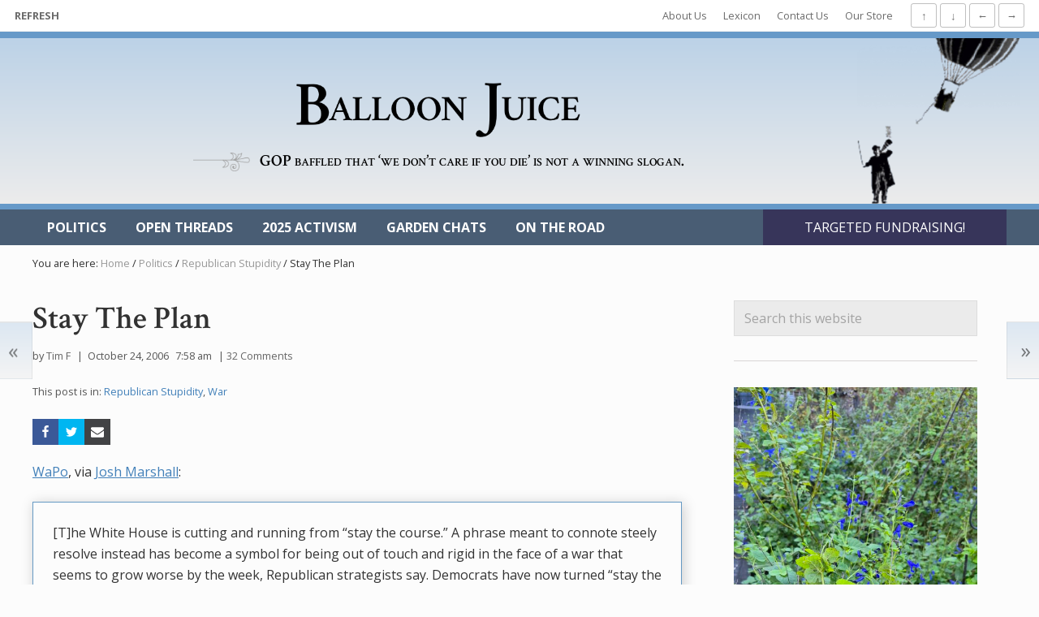

--- FILE ---
content_type: text/html; charset=UTF-8
request_url: https://balloon-juice.com/2006/10/24/stay-the-plan/
body_size: 26677
content:
<!DOCTYPE html>
<html lang="en-US">
<head >
<meta charset="UTF-8" />
<meta name="viewport" content="width=device-width, initial-scale=1" />
<meta name='robots' content='index, follow, max-image-preview:large, max-snippet:-1, max-video-preview:-1' />
	<style>img:is([sizes="auto" i], [sizes^="auto," i]) { contain-intrinsic-size: 3000px 1500px }</style>
		<!-- BEGIN: Simple Google Analytics Tracking Code -->
	<script>
		(function(i,s,o,g,r,a,m){i['GoogleAnalyticsObject']=r;i[r]=i[r]||function(){
		(i[r].q=i[r].q||[]).push(arguments)},i[r].l=1*new Date();a=s.createElement(o),
		m=s.getElementsByTagName(o)[0];a.async=1;a.src=g;m.parentNode.insertBefore(a,m)
		})(window,document,'script','//www.google-analytics.com/analytics.js','ga');

		ga('create', {"cookieDomain":"auto","trackingId":"UA-41105809-1"} );
		ga('send', 'pageview');
		
	</script>
	<!-- END: Simple Google Analytics Tracking Code -->
	
	<!-- This site is optimized with the Yoast SEO plugin v26.4 - https://yoast.com/wordpress/plugins/seo/ -->
	<title>Balloon Juice - Stay The Plan</title>
	<link rel="canonical" href="https://balloon-juice.com/2006/10/24/stay-the-plan/" />
	<meta property="og:locale" content="en_US" />
	<meta property="og:type" content="article" />
	<meta property="og:title" content="Balloon Juice - Stay The Plan" />
	<meta property="og:description" content="WaPo, via Josh Marshall: [T]he White House is cutting and running from &#8220;stay the course.&#8221; A phrase meant to connote steely resolve instead has become a symbol for being out of touch and rigid in the face of a war that seems to grow worse by the week, Republican strategists say. Democrats have now turned &hellip;" />
	<meta property="og:url" content="https://balloon-juice.com/2006/10/24/stay-the-plan/" />
	<meta property="og:site_name" content="Balloon Juice" />
	<meta property="article:published_time" content="2006-10-24T12:58:38+00:00" />
	<meta property="article:modified_time" content="2006-10-24T14:04:40+00:00" />
	<meta property="og:image" content="https://balloon-juice.com/wp-content/uploads/2015/07/tunchiswatching.jpg" />
	<meta property="og:image:width" content="2048" />
	<meta property="og:image:height" content="1536" />
	<meta property="og:image:type" content="image/jpeg" />
	<meta name="author" content="Tim F" />
	<meta name="twitter:card" content="summary_large_image" />
	<meta name="twitter:label1" content="Written by" />
	<meta name="twitter:data1" content="Tim F" />
	<meta name="twitter:label2" content="Est. reading time" />
	<meta name="twitter:data2" content="3 minutes" />
	<script type="application/ld+json" class="yoast-schema-graph">{"@context":"https://schema.org","@graph":[{"@type":"Article","@id":"https://balloon-juice.com/2006/10/24/stay-the-plan/#article","isPartOf":{"@id":"https://balloon-juice.com/2006/10/24/stay-the-plan/"},"author":{"name":"Tim F","@id":"https://balloon-juice.com/#/schema/person/6924fdd3aa2f959304a79cc9c875d03a"},"headline":"Stay The Plan","datePublished":"2006-10-24T12:58:38+00:00","dateModified":"2006-10-24T14:04:40+00:00","mainEntityOfPage":{"@id":"https://balloon-juice.com/2006/10/24/stay-the-plan/"},"wordCount":669,"commentCount":32,"publisher":{"@id":"https://balloon-juice.com/#organization"},"articleSection":["Republican Stupidity","War"],"inLanguage":"en-US","potentialAction":[{"@type":"CommentAction","name":"Comment","target":["https://balloon-juice.com/2006/10/24/stay-the-plan/#respond"]}]},{"@type":"WebPage","@id":"https://balloon-juice.com/2006/10/24/stay-the-plan/","url":"https://balloon-juice.com/2006/10/24/stay-the-plan/","name":"Balloon Juice - Stay The Plan","isPartOf":{"@id":"https://balloon-juice.com/#website"},"datePublished":"2006-10-24T12:58:38+00:00","dateModified":"2006-10-24T14:04:40+00:00","breadcrumb":{"@id":"https://balloon-juice.com/2006/10/24/stay-the-plan/#breadcrumb"},"inLanguage":"en-US","potentialAction":[{"@type":"ReadAction","target":["https://balloon-juice.com/2006/10/24/stay-the-plan/"]}]},{"@type":"BreadcrumbList","@id":"https://balloon-juice.com/2006/10/24/stay-the-plan/#breadcrumb","itemListElement":[{"@type":"ListItem","position":1,"name":"Home","item":"https://balloon-juice.com/"},{"@type":"ListItem","position":2,"name":"Stay The Plan"}]},{"@type":"WebSite","@id":"https://balloon-juice.com/#website","url":"https://balloon-juice.com/","name":"Balloon Juice","description":"Come for the politics, stay for the snark.","publisher":{"@id":"https://balloon-juice.com/#organization"},"potentialAction":[{"@type":"SearchAction","target":{"@type":"EntryPoint","urlTemplate":"https://balloon-juice.com/?s={search_term_string}"},"query-input":{"@type":"PropertyValueSpecification","valueRequired":true,"valueName":"search_term_string"}}],"inLanguage":"en-US"},{"@type":"Organization","@id":"https://balloon-juice.com/#organization","name":"Balloon Juice","url":"https://balloon-juice.com/","logo":{"@type":"ImageObject","inLanguage":"en-US","@id":"https://balloon-juice.com/#/schema/logo/image/","url":"https://balloon-juice.com/wp-content/uploads/2015/11/big_square_balloonman.png","contentUrl":"https://balloon-juice.com/wp-content/uploads/2015/11/big_square_balloonman.png","width":1233,"height":1233,"caption":"Balloon Juice"},"image":{"@id":"https://balloon-juice.com/#/schema/logo/image/"}},{"@type":"Person","@id":"https://balloon-juice.com/#/schema/person/6924fdd3aa2f959304a79cc9c875d03a","name":"Tim F","description":"Tim was the first person invited by John Cole to join him as a writer at Balloon Juice. That was way back in 2005!","sameAs":["http://www.Balloon-Juice.com"],"url":"https://balloon-juice.com/author/tim-f/"}]}</script>
	<!-- / Yoast SEO plugin. -->


<link rel='dns-prefetch' href='//balloon-juice.com' />
<link rel='dns-prefetch' href='//platform.twitter.com' />
<link rel='dns-prefetch' href='//fonts.googleapis.com' />
<link rel="alternate" type="application/rss+xml" title="Balloon Juice &raquo; Feed" href="https://balloon-juice.com/feed/" />
<link rel="alternate" type="application/rss+xml" title="Balloon Juice &raquo; Comments Feed" href="https://balloon-juice.com/comments/feed/" />
<link rel="alternate" type="application/rss+xml" title="Balloon Juice &raquo; Stay The Plan Comments Feed" href="https://balloon-juice.com/2006/10/24/stay-the-plan/feed/" />
<script type="text/javascript">
/* <![CDATA[ */
window._wpemojiSettings = {"baseUrl":"https:\/\/s.w.org\/images\/core\/emoji\/16.0.1\/72x72\/","ext":".png","svgUrl":"https:\/\/s.w.org\/images\/core\/emoji\/16.0.1\/svg\/","svgExt":".svg","source":{"concatemoji":"https:\/\/balloon-juice.com\/wp-includes\/js\/wp-emoji-release.min.js?ver=6.8.3"}};
/*! This file is auto-generated */
!function(s,n){var o,i,e;function c(e){try{var t={supportTests:e,timestamp:(new Date).valueOf()};sessionStorage.setItem(o,JSON.stringify(t))}catch(e){}}function p(e,t,n){e.clearRect(0,0,e.canvas.width,e.canvas.height),e.fillText(t,0,0);var t=new Uint32Array(e.getImageData(0,0,e.canvas.width,e.canvas.height).data),a=(e.clearRect(0,0,e.canvas.width,e.canvas.height),e.fillText(n,0,0),new Uint32Array(e.getImageData(0,0,e.canvas.width,e.canvas.height).data));return t.every(function(e,t){return e===a[t]})}function u(e,t){e.clearRect(0,0,e.canvas.width,e.canvas.height),e.fillText(t,0,0);for(var n=e.getImageData(16,16,1,1),a=0;a<n.data.length;a++)if(0!==n.data[a])return!1;return!0}function f(e,t,n,a){switch(t){case"flag":return n(e,"\ud83c\udff3\ufe0f\u200d\u26a7\ufe0f","\ud83c\udff3\ufe0f\u200b\u26a7\ufe0f")?!1:!n(e,"\ud83c\udde8\ud83c\uddf6","\ud83c\udde8\u200b\ud83c\uddf6")&&!n(e,"\ud83c\udff4\udb40\udc67\udb40\udc62\udb40\udc65\udb40\udc6e\udb40\udc67\udb40\udc7f","\ud83c\udff4\u200b\udb40\udc67\u200b\udb40\udc62\u200b\udb40\udc65\u200b\udb40\udc6e\u200b\udb40\udc67\u200b\udb40\udc7f");case"emoji":return!a(e,"\ud83e\udedf")}return!1}function g(e,t,n,a){var r="undefined"!=typeof WorkerGlobalScope&&self instanceof WorkerGlobalScope?new OffscreenCanvas(300,150):s.createElement("canvas"),o=r.getContext("2d",{willReadFrequently:!0}),i=(o.textBaseline="top",o.font="600 32px Arial",{});return e.forEach(function(e){i[e]=t(o,e,n,a)}),i}function t(e){var t=s.createElement("script");t.src=e,t.defer=!0,s.head.appendChild(t)}"undefined"!=typeof Promise&&(o="wpEmojiSettingsSupports",i=["flag","emoji"],n.supports={everything:!0,everythingExceptFlag:!0},e=new Promise(function(e){s.addEventListener("DOMContentLoaded",e,{once:!0})}),new Promise(function(t){var n=function(){try{var e=JSON.parse(sessionStorage.getItem(o));if("object"==typeof e&&"number"==typeof e.timestamp&&(new Date).valueOf()<e.timestamp+604800&&"object"==typeof e.supportTests)return e.supportTests}catch(e){}return null}();if(!n){if("undefined"!=typeof Worker&&"undefined"!=typeof OffscreenCanvas&&"undefined"!=typeof URL&&URL.createObjectURL&&"undefined"!=typeof Blob)try{var e="postMessage("+g.toString()+"("+[JSON.stringify(i),f.toString(),p.toString(),u.toString()].join(",")+"));",a=new Blob([e],{type:"text/javascript"}),r=new Worker(URL.createObjectURL(a),{name:"wpTestEmojiSupports"});return void(r.onmessage=function(e){c(n=e.data),r.terminate(),t(n)})}catch(e){}c(n=g(i,f,p,u))}t(n)}).then(function(e){for(var t in e)n.supports[t]=e[t],n.supports.everything=n.supports.everything&&n.supports[t],"flag"!==t&&(n.supports.everythingExceptFlag=n.supports.everythingExceptFlag&&n.supports[t]);n.supports.everythingExceptFlag=n.supports.everythingExceptFlag&&!n.supports.flag,n.DOMReady=!1,n.readyCallback=function(){n.DOMReady=!0}}).then(function(){return e}).then(function(){var e;n.supports.everything||(n.readyCallback(),(e=n.source||{}).concatemoji?t(e.concatemoji):e.wpemoji&&e.twemoji&&(t(e.twemoji),t(e.wpemoji)))}))}((window,document),window._wpemojiSettings);
/* ]]> */
</script>
<link rel='stylesheet' id='shared-counts-css' href='https://balloon-juice.com/wp-content/plugins/shared-counts/assets/css/shared-counts.min.css?ver=1.4.1' type='text/css' media='all' />
<style id='wp-emoji-styles-inline-css' type='text/css'>

	img.wp-smiley, img.emoji {
		display: inline !important;
		border: none !important;
		box-shadow: none !important;
		height: 1em !important;
		width: 1em !important;
		margin: 0 0.07em !important;
		vertical-align: -0.1em !important;
		background: none !important;
		padding: 0 !important;
	}
</style>
<link rel='stylesheet' id='wp-block-library-css' href='https://balloon-juice.com/wp-includes/css/dist/block-library/style.min.css?ver=6.8.3' type='text/css' media='all' />
<style id='classic-theme-styles-inline-css' type='text/css'>
/*! This file is auto-generated */
.wp-block-button__link{color:#fff;background-color:#32373c;border-radius:9999px;box-shadow:none;text-decoration:none;padding:calc(.667em + 2px) calc(1.333em + 2px);font-size:1.125em}.wp-block-file__button{background:#32373c;color:#fff;text-decoration:none}
</style>
<style id='global-styles-inline-css' type='text/css'>
:root{--wp--preset--aspect-ratio--square: 1;--wp--preset--aspect-ratio--4-3: 4/3;--wp--preset--aspect-ratio--3-4: 3/4;--wp--preset--aspect-ratio--3-2: 3/2;--wp--preset--aspect-ratio--2-3: 2/3;--wp--preset--aspect-ratio--16-9: 16/9;--wp--preset--aspect-ratio--9-16: 9/16;--wp--preset--color--black: #000000;--wp--preset--color--cyan-bluish-gray: #abb8c3;--wp--preset--color--white: #ffffff;--wp--preset--color--pale-pink: #f78da7;--wp--preset--color--vivid-red: #cf2e2e;--wp--preset--color--luminous-vivid-orange: #ff6900;--wp--preset--color--luminous-vivid-amber: #fcb900;--wp--preset--color--light-green-cyan: #7bdcb5;--wp--preset--color--vivid-green-cyan: #00d084;--wp--preset--color--pale-cyan-blue: #8ed1fc;--wp--preset--color--vivid-cyan-blue: #0693e3;--wp--preset--color--vivid-purple: #9b51e0;--wp--preset--gradient--vivid-cyan-blue-to-vivid-purple: linear-gradient(135deg,rgba(6,147,227,1) 0%,rgb(155,81,224) 100%);--wp--preset--gradient--light-green-cyan-to-vivid-green-cyan: linear-gradient(135deg,rgb(122,220,180) 0%,rgb(0,208,130) 100%);--wp--preset--gradient--luminous-vivid-amber-to-luminous-vivid-orange: linear-gradient(135deg,rgba(252,185,0,1) 0%,rgba(255,105,0,1) 100%);--wp--preset--gradient--luminous-vivid-orange-to-vivid-red: linear-gradient(135deg,rgba(255,105,0,1) 0%,rgb(207,46,46) 100%);--wp--preset--gradient--very-light-gray-to-cyan-bluish-gray: linear-gradient(135deg,rgb(238,238,238) 0%,rgb(169,184,195) 100%);--wp--preset--gradient--cool-to-warm-spectrum: linear-gradient(135deg,rgb(74,234,220) 0%,rgb(151,120,209) 20%,rgb(207,42,186) 40%,rgb(238,44,130) 60%,rgb(251,105,98) 80%,rgb(254,248,76) 100%);--wp--preset--gradient--blush-light-purple: linear-gradient(135deg,rgb(255,206,236) 0%,rgb(152,150,240) 100%);--wp--preset--gradient--blush-bordeaux: linear-gradient(135deg,rgb(254,205,165) 0%,rgb(254,45,45) 50%,rgb(107,0,62) 100%);--wp--preset--gradient--luminous-dusk: linear-gradient(135deg,rgb(255,203,112) 0%,rgb(199,81,192) 50%,rgb(65,88,208) 100%);--wp--preset--gradient--pale-ocean: linear-gradient(135deg,rgb(255,245,203) 0%,rgb(182,227,212) 50%,rgb(51,167,181) 100%);--wp--preset--gradient--electric-grass: linear-gradient(135deg,rgb(202,248,128) 0%,rgb(113,206,126) 100%);--wp--preset--gradient--midnight: linear-gradient(135deg,rgb(2,3,129) 0%,rgb(40,116,252) 100%);--wp--preset--font-size--small: 13px;--wp--preset--font-size--medium: 20px;--wp--preset--font-size--large: 36px;--wp--preset--font-size--x-large: 42px;--wp--preset--spacing--20: 0.44rem;--wp--preset--spacing--30: 0.67rem;--wp--preset--spacing--40: 1rem;--wp--preset--spacing--50: 1.5rem;--wp--preset--spacing--60: 2.25rem;--wp--preset--spacing--70: 3.38rem;--wp--preset--spacing--80: 5.06rem;--wp--preset--shadow--natural: 6px 6px 9px rgba(0, 0, 0, 0.2);--wp--preset--shadow--deep: 12px 12px 50px rgba(0, 0, 0, 0.4);--wp--preset--shadow--sharp: 6px 6px 0px rgba(0, 0, 0, 0.2);--wp--preset--shadow--outlined: 6px 6px 0px -3px rgba(255, 255, 255, 1), 6px 6px rgba(0, 0, 0, 1);--wp--preset--shadow--crisp: 6px 6px 0px rgba(0, 0, 0, 1);}:where(.is-layout-flex){gap: 0.5em;}:where(.is-layout-grid){gap: 0.5em;}body .is-layout-flex{display: flex;}.is-layout-flex{flex-wrap: wrap;align-items: center;}.is-layout-flex > :is(*, div){margin: 0;}body .is-layout-grid{display: grid;}.is-layout-grid > :is(*, div){margin: 0;}:where(.wp-block-columns.is-layout-flex){gap: 2em;}:where(.wp-block-columns.is-layout-grid){gap: 2em;}:where(.wp-block-post-template.is-layout-flex){gap: 1.25em;}:where(.wp-block-post-template.is-layout-grid){gap: 1.25em;}.has-black-color{color: var(--wp--preset--color--black) !important;}.has-cyan-bluish-gray-color{color: var(--wp--preset--color--cyan-bluish-gray) !important;}.has-white-color{color: var(--wp--preset--color--white) !important;}.has-pale-pink-color{color: var(--wp--preset--color--pale-pink) !important;}.has-vivid-red-color{color: var(--wp--preset--color--vivid-red) !important;}.has-luminous-vivid-orange-color{color: var(--wp--preset--color--luminous-vivid-orange) !important;}.has-luminous-vivid-amber-color{color: var(--wp--preset--color--luminous-vivid-amber) !important;}.has-light-green-cyan-color{color: var(--wp--preset--color--light-green-cyan) !important;}.has-vivid-green-cyan-color{color: var(--wp--preset--color--vivid-green-cyan) !important;}.has-pale-cyan-blue-color{color: var(--wp--preset--color--pale-cyan-blue) !important;}.has-vivid-cyan-blue-color{color: var(--wp--preset--color--vivid-cyan-blue) !important;}.has-vivid-purple-color{color: var(--wp--preset--color--vivid-purple) !important;}.has-black-background-color{background-color: var(--wp--preset--color--black) !important;}.has-cyan-bluish-gray-background-color{background-color: var(--wp--preset--color--cyan-bluish-gray) !important;}.has-white-background-color{background-color: var(--wp--preset--color--white) !important;}.has-pale-pink-background-color{background-color: var(--wp--preset--color--pale-pink) !important;}.has-vivid-red-background-color{background-color: var(--wp--preset--color--vivid-red) !important;}.has-luminous-vivid-orange-background-color{background-color: var(--wp--preset--color--luminous-vivid-orange) !important;}.has-luminous-vivid-amber-background-color{background-color: var(--wp--preset--color--luminous-vivid-amber) !important;}.has-light-green-cyan-background-color{background-color: var(--wp--preset--color--light-green-cyan) !important;}.has-vivid-green-cyan-background-color{background-color: var(--wp--preset--color--vivid-green-cyan) !important;}.has-pale-cyan-blue-background-color{background-color: var(--wp--preset--color--pale-cyan-blue) !important;}.has-vivid-cyan-blue-background-color{background-color: var(--wp--preset--color--vivid-cyan-blue) !important;}.has-vivid-purple-background-color{background-color: var(--wp--preset--color--vivid-purple) !important;}.has-black-border-color{border-color: var(--wp--preset--color--black) !important;}.has-cyan-bluish-gray-border-color{border-color: var(--wp--preset--color--cyan-bluish-gray) !important;}.has-white-border-color{border-color: var(--wp--preset--color--white) !important;}.has-pale-pink-border-color{border-color: var(--wp--preset--color--pale-pink) !important;}.has-vivid-red-border-color{border-color: var(--wp--preset--color--vivid-red) !important;}.has-luminous-vivid-orange-border-color{border-color: var(--wp--preset--color--luminous-vivid-orange) !important;}.has-luminous-vivid-amber-border-color{border-color: var(--wp--preset--color--luminous-vivid-amber) !important;}.has-light-green-cyan-border-color{border-color: var(--wp--preset--color--light-green-cyan) !important;}.has-vivid-green-cyan-border-color{border-color: var(--wp--preset--color--vivid-green-cyan) !important;}.has-pale-cyan-blue-border-color{border-color: var(--wp--preset--color--pale-cyan-blue) !important;}.has-vivid-cyan-blue-border-color{border-color: var(--wp--preset--color--vivid-cyan-blue) !important;}.has-vivid-purple-border-color{border-color: var(--wp--preset--color--vivid-purple) !important;}.has-vivid-cyan-blue-to-vivid-purple-gradient-background{background: var(--wp--preset--gradient--vivid-cyan-blue-to-vivid-purple) !important;}.has-light-green-cyan-to-vivid-green-cyan-gradient-background{background: var(--wp--preset--gradient--light-green-cyan-to-vivid-green-cyan) !important;}.has-luminous-vivid-amber-to-luminous-vivid-orange-gradient-background{background: var(--wp--preset--gradient--luminous-vivid-amber-to-luminous-vivid-orange) !important;}.has-luminous-vivid-orange-to-vivid-red-gradient-background{background: var(--wp--preset--gradient--luminous-vivid-orange-to-vivid-red) !important;}.has-very-light-gray-to-cyan-bluish-gray-gradient-background{background: var(--wp--preset--gradient--very-light-gray-to-cyan-bluish-gray) !important;}.has-cool-to-warm-spectrum-gradient-background{background: var(--wp--preset--gradient--cool-to-warm-spectrum) !important;}.has-blush-light-purple-gradient-background{background: var(--wp--preset--gradient--blush-light-purple) !important;}.has-blush-bordeaux-gradient-background{background: var(--wp--preset--gradient--blush-bordeaux) !important;}.has-luminous-dusk-gradient-background{background: var(--wp--preset--gradient--luminous-dusk) !important;}.has-pale-ocean-gradient-background{background: var(--wp--preset--gradient--pale-ocean) !important;}.has-electric-grass-gradient-background{background: var(--wp--preset--gradient--electric-grass) !important;}.has-midnight-gradient-background{background: var(--wp--preset--gradient--midnight) !important;}.has-small-font-size{font-size: var(--wp--preset--font-size--small) !important;}.has-medium-font-size{font-size: var(--wp--preset--font-size--medium) !important;}.has-large-font-size{font-size: var(--wp--preset--font-size--large) !important;}.has-x-large-font-size{font-size: var(--wp--preset--font-size--x-large) !important;}
:where(.wp-block-post-template.is-layout-flex){gap: 1.25em;}:where(.wp-block-post-template.is-layout-grid){gap: 1.25em;}
:where(.wp-block-columns.is-layout-flex){gap: 2em;}:where(.wp-block-columns.is-layout-grid){gap: 2em;}
:root :where(.wp-block-pullquote){font-size: 1.5em;line-height: 1.6;}
</style>
<link rel='stylesheet' id='ctf_styles-css' href='https://balloon-juice.com/wp-content/plugins/custom-twitter-feeds-pro/css/ctf-styles.min.css?ver=1.11.1' type='text/css' media='all' />
<link rel='stylesheet' id='maitheme-google-fonts-css' href='https://fonts.googleapis.com/css?family=Crimson+Text%3A400%2C400i%2C600%2C700%2C700i%7COpen+Sans%3A400%2C400i%2C700%2C700i&#038;display=swap&#038;subset=cyrillic%2Ccyrillic-ext&#038;ver=1.5.0' type='text/css' media='all' />
<link rel='stylesheet' id='mai-theme-engine-css' href='https://balloon-juice.com/wp-content/plugins/mai-theme-engine/assets/css/mai-theme.min.css?ver=1.13.1' type='text/css' media='all' />
<link rel='stylesheet' id='flexington-css' href='https://balloon-juice.com/wp-content/plugins/mai-theme-engine/assets/css/flexington.min.css?ver=2.5.0' type='text/css' media='all' />
<link rel='stylesheet' id='simple-social-icons-font-css' href='https://balloon-juice.com/wp-content/plugins/simple-social-icons/css/style.css?ver=3.0.2' type='text/css' media='all' />
<link rel='stylesheet' id='balloon-juice-css' href='https://balloon-juice.com/wp-content/themes/balloon-juice/style.css?ver=1.5.0.122020191702' type='text/css' media='all' />
<script type="text/javascript" src="https://balloon-juice.com/wp-includes/js/jquery/jquery.min.js?ver=3.7.1" id="jquery-core-js"></script>
<script type="text/javascript" src="https://balloon-juice.com/wp-includes/js/jquery/jquery-migrate.min.js?ver=3.4.1" id="jquery-migrate-js"></script>
<link rel="https://api.w.org/" href="https://balloon-juice.com/wp-json/" /><link rel="alternate" title="JSON" type="application/json" href="https://balloon-juice.com/wp-json/wp/v2/posts/7503" /><link rel="EditURI" type="application/rsd+xml" title="RSD" href="https://balloon-juice.com/xmlrpc.php?rsd" />
<meta name="generator" content="WordPress 6.8.3" />
<link rel='shortlink' href='https://balloon-juice.com/?p=7503' />
<link rel="alternate" title="oEmbed (JSON)" type="application/json+oembed" href="https://balloon-juice.com/wp-json/oembed/1.0/embed?url=https%3A%2F%2Fballoon-juice.com%2F2006%2F10%2F24%2Fstay-the-plan%2F" />
<link rel="alternate" title="oEmbed (XML)" type="text/xml+oembed" href="https://balloon-juice.com/wp-json/oembed/1.0/embed?url=https%3A%2F%2Fballoon-juice.com%2F2006%2F10%2F24%2Fstay-the-plan%2F&#038;format=xml" />
<script type="text/javascript">//<![CDATA[
  function external_links_in_new_windows_loop() {
    if (!document.links) {
      document.links = document.getElementsByTagName('a');
    }
    var change_link = false;
    var force = '';
    var ignore = '';

    for (var t=0; t<document.links.length; t++) {
      var all_links = document.links[t];
      change_link = false;
      
      if(document.links[t].hasAttribute('onClick') == false) {
        // forced if the address starts with http (or also https), but does not link to the current domain
        if(all_links.href.search(/^http/) != -1 && all_links.href.search('balloon-juice.com') == -1 && all_links.href.search(/^#/) == -1) {
          // console.log('Changed ' + all_links.href);
          change_link = true;
        }
          
        if(force != '' && all_links.href.search(force) != -1) {
          // forced
          // console.log('force ' + all_links.href);
          change_link = true;
        }
        
        if(ignore != '' && all_links.href.search(ignore) != -1) {
          // console.log('ignore ' + all_links.href);
          // ignored
          change_link = false;
        }

        if(change_link == true) {
          // console.log('Changed ' + all_links.href);
          document.links[t].setAttribute('onClick', 'javascript:window.open(\'' + all_links.href.replace(/'/g, '') + '\', \'_blank\', \'noopener\'); return false;');
          document.links[t].removeAttribute('target');
        }
      }
    }
  }
  
  // Load
  function external_links_in_new_windows_load(func)
  {  
    var oldonload = window.onload;
    if (typeof window.onload != 'function'){
      window.onload = func;
    } else {
      window.onload = function(){
        oldonload();
        func();
      }
    }
  }

  external_links_in_new_windows_load(external_links_in_new_windows_loop);
  //]]></script>

	<!-- Custom Favicons -->
	<link rel="apple-touch-icon" sizes="57x57" href="/apple-touch-icon-57x57.png" />
	<link rel="apple-touch-icon" sizes="60x60" href="/apple-touch-icon-60x60.png" />
	<link rel="apple-touch-icon" sizes="72x72" href="/apple-touch-icon-72x72.png" />
	<link rel="apple-touch-icon" sizes="76x76" href="/apple-touch-icon-76x76.png" />
	<link rel="apple-touch-icon" sizes="114x114" href="/apple-touch-icon-114x114.png" />
	<link rel="apple-touch-icon" sizes="120x120" href="/apple-touch-icon-120x120.png" />
	<link rel="apple-touch-icon" sizes="144x144" href="/apple-touch-icon-144x144.png" />
	<link rel="apple-touch-icon" sizes="152x152" href="/apple-touch-icon-152x152.png" />
	<link rel="apple-touch-icon" sizes="180x180" href="/apple-touch-icon-180x180.png" />
	<link rel="apple-touch-icon-precomposed" sizes="57x57" href="/apple-touch-icon-57x57-precomposed.png" />
	<link rel="apple-touch-icon-precomposed" sizes="60x60" href="/apple-touch-icon-60x60-precomposed.png" />
	<link rel="apple-touch-icon-precomposed" sizes="72x72" href="/apple-touch-icon-72x72-precomposed.png" />
	<link rel="apple-touch-icon-precomposed" sizes="76x76" href="/apple-touch-icon-76x76-precomposed.png" />
	<link rel="apple-touch-icon-precomposed" sizes="114x114" href="/apple-touch-icon-114x114-precomposed.png" />
	<link rel="apple-touch-icon-precomposed" sizes="120x120" href="/apple-touch-icon-120x120-precomposed.png" />
	<link rel="apple-touch-icon-precomposed" sizes="144x144" href="/apple-touch-icon-144x144-precomposed.png" />
	<link rel="apple-touch-icon-precomposed" sizes="152x152" href="/apple-touch-icon-152x152-precomposed.png" />
	<link rel="apple-touch-icon-precomposed" sizes="180x180" href="/apple-touch-icon-180x180-precomposed.png" />
	<link rel="icon" type="image/png" href="/favicon-16x16.png" sizes="16x16" />
	<link rel="icon" type="image/png" href="/favicon-32x32.png" sizes="32x32" />
	<link rel="icon" type="image/png" href="/favicon-96x96.png" sizes="96x96" />
	<link rel="icon" type="image/png" href="/favicon-128.png" sizes="128x128" />
	<link rel="icon" type="image/png" href="/favicon-196x196.png" sizes="196x196" />
	<meta name="application-name" content="Balloon Juice"/>
	<meta name="msapplication-TileColor" content="#ffffff" />
	<meta name="msapplication-square70x70logo" content="mstile-70x70.png" />
	<meta name="msapplication-TileImage" content="mstile-144x144.png" />
	<meta name="msapplication-square150x150logo" content="mstile-150x150.png" />
	<meta name="msapplication-wide310x150logo" content="mstile-310x150.png" />
	<meta name="msapplication-square310x310logo" content="mstile-310x310.png" />
	<!-- End Custom Favicons -->
		<meta name="twitter:widgets:theme" content="light">
	<meta name="twitter:widgets:link-color" content="#4280b9">
	<meta name="twitter:widgets:border-color" content="#4280b9">
	<link rel="pingback" href="https://balloon-juice.com/xmlrpc.php" />
<style>
	:root {
		--header-spacer: 0;
		--text-title: 100%;
		--logo-width: 350px;
		--logo-shrink-width: 244px;
		--logo-margin-top: 16px;
		--logo-margin-bottom: 0px;
	}
	.site-title.has-text-title a {
		font-size: var(--text-title);
	}
	@media only screen and (min-width: 769px) {
		.site-title a {
			margin-top: var(--logo-margin-top);
			margin-bottom: var(--logo-margin-bottom);
		}
		.custom-logo-link {
			max-width: var(--logo-width);
		}
	}
	@media only screen and (max-width: 768px) {
		.site-title a {
			margin-top: 16px;
			margin-bottom: 4px;
		}
		.custom-logo-link {
			max-width: var(--logo-shrink-width);
		}
	}
	</style><style>
	@media only screen and (max-width: 768px) {
		.header-before,
		.header-left,
		.header-right,
		.nav-primary,
		.nav-secondary {
			display: none;
		}
		.mai-toggle {
			display: block;
		}
	}
	</style><link rel="icon" href="https://balloon-juice.com/wp-content/uploads/2015/11/cropped-big_square_balloonman-32x32.png" sizes="32x32" />
<link rel="icon" href="https://balloon-juice.com/wp-content/uploads/2015/11/cropped-big_square_balloonman-192x192.png" sizes="192x192" />
<link rel="apple-touch-icon" href="https://balloon-juice.com/wp-content/uploads/2015/11/cropped-big_square_balloonman-180x180.png" />
<meta name="msapplication-TileImage" content="https://balloon-juice.com/wp-content/uploads/2015/11/cropped-big_square_balloonman-270x270.png" />
		<style type="text/css" id="wp-custom-css">
			/* Start BizBudding Ads CSS v1.0.0 */
.bb-ad {
	position: relative;
	padding: var(--bb-ad-padding, var(--spacing-md, 24px));
	text-align: center;
	border: var(--border, 1px solid rgba(0, 0, 0, 0.05));
	border-radius: var(--border-radius, 3px);
}

.bb-ad::before {
	position: absolute;
	top: -10px;
	left: 50%;
	display: block;
	height: 20px;
	padding: 0 10px;
	color: rgba(0, 0, 0, 0.5);
	font-size: 15px;
	font-variant: all-petite-caps;
	line-height: 1;
	letter-spacing: 1px;
	text-align: center;
	background: var(--color-background, white);
	transform: translateX(-50%);
	content: attr(data-label);
}

.bb-ad + .bb-ad {
	margin-top: 24px;
}

.sidebar .bb-ad {
	--bb-ad-padding: var(--spacing-md, 24px) 0;
	border-right: 0;
	border-left: 0;
}
/* End BizBudding Ads */		</style>
		</head>
<body class="wp-singular post-template-default single single-post postid-7503 single-format-standard wp-custom-logo wp-theme-genesis wp-child-theme-balloon-juice header-full-width content-sidebar genesis-breadcrumbs-visible genesis-footer-widgets-hidden has-standard-menu singular no-js text-md has-sidebar has-one-sidebar">	<script>
		//<![CDATA[
		( function() {
			var c = document.body.classList;
			c.remove( 'no-js' );
			c.add( 'js' );
		})();
		//]]>
	</script>
	<div class="site-container" id="site-container"><ul class="genesis-skip-link"><li><a href="#mai-toggle" class="screen-reader-shortcut"> Menu</a></li><li><a href="#genesis-nav-primary" class="screen-reader-shortcut"> Skip to primary navigation</a></li><li><a href="#genesis-content" class="screen-reader-shortcut"> Skip to main content</a></li><li><a href="#genesis-sidebar-primary" class="screen-reader-shortcut"> Skip to primary sidebar</a></li></ul><div class="header-before text-sm"><div class="wrap"><aside class="widget-area"><h2 class="genesis-sidebar-title screen-reader-text">Before Header</h2><section id="nav_menu-4" class="widget widget_nav_menu"><div class="widget-wrap"><nav class="nav-header-before"><ul id="menu-before-header" class="menu genesis-nav-menu js-superfish"><li class="menu-item keep-mobile refresh-button"><button onclick="event.preventDefault();setTimeout(function(){window.location.reload();});">Refresh</button></li><li id="menu-item-271593" class="menu-item menu-item-type-post_type menu-item-object-page menu-item-271593"><a href="https://balloon-juice.com/about-balloon-juice/"><span >About Us</span></a></li>
<li id="menu-item-271604" class="menu-item menu-item-type-post_type menu-item-object-page menu-item-271604"><a href="https://balloon-juice.com/balloon-juice-lexicon-a-z/"><span >Lexicon</span></a></li>
<li id="menu-item-271605" class="menu-item menu-item-type-post_type menu-item-object-page menu-item-271605"><a href="https://balloon-juice.com/contact-us/"><span >Contact Us</span></a></li>
<li id="menu-item-271606" class="menu-item menu-item-type-custom menu-item-object-custom menu-item-271606"><a target="_blank" href="https://www.cafepress.com/balloonjuice"><span >Our Store</span></a></li>
<li class="menu-item keep-mobile"><a class="scroll-arrow scroll-up scroll-to" href="#site-container">&#8593;</a></li><li class="menu-item keep-mobile"><a class="scroll-arrow scroll-down scroll-to" href="#site-footer">&#8595;</a></li><li class="menu-item keep-mobile"><a class="scroll-arrow" href="https://balloon-juice.com/2006/10/23/no-more-stay-the-course/">&#8592;</a></li><li class="menu-item keep-mobile"><a class="scroll-arrow" href="https://balloon-juice.com/2006/10/24/life-in-jail/">&#8594;</a></li></ul></nav></div></section>
</aside></div></div><span id="header-trigger-wrap"><span id="header-trigger"></span></span><header class="site-header no-header-content"><div class="wrap"><div class="site-header-row"><div class="title-area"><p class="site-title"><a href="https://balloon-juice.com/" class="custom-logo-link" rel="home"><img width="516" height="99" src="https://balloon-juice.com/wp-content/uploads/2019/11/logo-1.png" class="custom-logo" alt="Balloon Juice" decoding="async" fetchpriority="high" /></a></p><p class="site-description screen-reader-text">Come for the politics, stay for the snark.</p></div><div class="flex-grid header-tags"><div class="row mai-slider" data-adaptiveheight="false" data-arrows="false" data-autoplay="true" data-center="false" data-centermode="false" data-dots="false" data-fade="true" data-infinite="true" data-middle="false" data-slidestoscroll="1" data-slidestoshow="1" data-speed="7000" data-gutter="md"><div class="flex-entry entry mai-slide post-387909 bj_tag type-bj_tag status-publish column"><header class="entry-header"><h3 class="entry-title">GOP baffled that ‘we don’t care if you die’ is not a winning slogan.</h3></header></div><div class="flex-entry entry mai-slide post-350789 bj_tag type-bj_tag status-publish column"><header class="entry-header"><h3 class="entry-title">It may be funny to you motherfucker, but it’s not funny to me.</h3></header></div><div class="flex-entry entry mai-slide post-357666 bj_tag type-bj_tag status-publish column"><header class="entry-header"><h3 class="entry-title">Within six months Twitter will be fully self-driving.</h3></header></div><div class="flex-entry entry mai-slide post-359534 bj_tag type-bj_tag status-publish column"><header class="entry-header"><h3 class="entry-title">The republican caucus is covering themselves with something, and it is not glory.</h3></header></div><div class="flex-entry entry mai-slide post-441633 bj_tag type-bj_tag status-publish column"><header class="entry-header"><h3 class="entry-title">Keep the Immigrants and deport the fascists!</h3></header></div><div class="flex-entry entry mai-slide post-417396 bj_tag type-bj_tag status-publish column"><header class="entry-header"><h3 class="entry-title">Those who are easily outraged are easily manipulated.</h3></header></div><div class="flex-entry entry mai-slide post-391409 bj_tag type-bj_tag status-publish column"><header class="entry-header"><h3 class="entry-title">It is not hopeless, and we are not helpless.</h3></header></div><div class="flex-entry entry mai-slide post-387910 bj_tag type-bj_tag status-publish column"><header class="entry-header"><h3 class="entry-title">Republicans don’t lie to be believed, they lie to be repeated.</h3></header></div><div class="flex-entry entry mai-slide post-410982 bj_tag type-bj_tag status-publish column"><header class="entry-header"><h3 class="entry-title">“Until such time as the world ends, we will act as though it intends to spin on.”</h3></header></div><div class="flex-entry entry mai-slide post-423123 bj_tag type-bj_tag status-publish column"><header class="entry-header"><h3 class="entry-title">“Facilitate” is an active verb, not a weasel word.</h3></header></div><div class="flex-entry entry mai-slide post-271677 bj_tag type-bj_tag status-publish column"><header class="entry-header"><h3 class="entry-title">Is it irresponsible to speculate? It is irresponsible not to.</h3></header></div><div class="flex-entry entry mai-slide post-422659 bj_tag type-bj_tag status-publish column"><header class="entry-header"><h3 class="entry-title">Not loving this new fraud based economy.</h3></header></div><div class="flex-entry entry mai-slide post-271670 bj_tag type-bj_tag status-publish column"><header class="entry-header"><h3 class="entry-title">Peak wingnut was a lie.</h3></header></div><div class="flex-entry entry mai-slide post-304743 bj_tag type-bj_tag status-publish column"><header class="entry-header"><h3 class="entry-title">Historically it was a little unusual for the president to be an incoherent babbling moron.</h3></header></div><div class="flex-entry entry mai-slide post-352748 bj_tag type-bj_tag status-publish column"><header class="entry-header"><h3 class="entry-title">Republicans cannot even be trusted with their own money.</h3></header></div><div class="flex-entry entry mai-slide post-354326 bj_tag type-bj_tag status-publish column"><header class="entry-header"><h3 class="entry-title">Only Democrats have agency, apparently.</h3></header></div><div class="flex-entry entry mai-slide post-402137 bj_tag type-bj_tag status-publish column"><header class="entry-header"><h3 class="entry-title">Bad people in a position to do bad things will do bad things because they are bad people. End of story.</h3></header></div><div class="flex-entry entry mai-slide post-304736 bj_tag type-bj_tag status-publish column"><header class="entry-header"><h3 class="entry-title">… riddled with inexplicable and elementary errors of law and fact</h3></header></div><div class="flex-entry entry mai-slide post-413584 bj_tag type-bj_tag status-publish column"><header class="entry-header"><h3 class="entry-title">If a good thing happens for a bad reason, it’s still a good thing.</h3></header></div><div class="flex-entry entry mai-slide post-358352 bj_tag type-bj_tag status-publish column"><header class="entry-header"><h3 class="entry-title">If you are still in the gop, you are either an extremist yourself, or in bed with those who are.</h3></header></div><div class="flex-entry entry mai-slide post-444323 bj_tag type-bj_tag status-publish column"><header class="entry-header"><h3 class="entry-title">You would normally have to try pretty hard to self-incriminate this badly.</h3></header></div><div class="flex-entry entry mai-slide post-417585 bj_tag type-bj_tag status-publish column"><header class="entry-header"><h3 class="entry-title">Trump should be leading, not lying.</h3></header></div><div class="flex-entry entry mai-slide post-413863 bj_tag type-bj_tag status-publish column"><header class="entry-header"><h3 class="entry-title">The low info voters probably won’t even notice or remember by their next lap around the goldfish bowl.</h3></header></div><div class="flex-entry entry mai-slide post-399572 bj_tag type-bj_tag status-publish column"><header class="entry-header"><h3 class="entry-title">Washington Post Catch and Kill, not noticeably better than the Enquirer&#8217;s.</h3></header></div></div></div><div class="header-balloon-man"><a href="https://balloon-juice.com"><img class="header-balloon-man-image" src="https://balloon-juice.com/wp-content/themes/balloon-juice/images/balloon-man-avatar.png" /></a></div></div><div id="mai-menu" class="mai-menu"><div class="mai-menu-outer"><div class="mai-menu-inner"><aside class="widget-area"><h2 class="genesis-sidebar-title screen-reader-text">Mobile Menu</h2><section id="nav_menu-5" class="widget widget_nav_menu"><div class="widget-wrap"><div class="menu-mobile-menu-container"><ul id="menu-mobile-menu" class="menu"><li id="menu-item-428523" class="menu-item menu-item-type-custom menu-item-object-custom menu-item-428523"><a href="https://secure.actblue.com/donate/bj4-4directions-va2025">4 Directions VA 2025 Raffle</a></li>
<li id="menu-item-419020" class="menu-item menu-item-type-taxonomy menu-item-object-category menu-item-419020"><a href="https://balloon-juice.com/category/2025-political-activism/">2025 Activism</a></li>
<li id="menu-item-339644" class="menu-item menu-item-type-post_type menu-item-object-page menu-item-339644"><a href="https://balloon-juice.com/donate-with-venmo-zelle/">Donate with Venmo, Zelle &#038; PayPal</a></li>
<li id="menu-item-280162" class="menu-item menu-item-type-post_type menu-item-object-page menu-item-280162"><a href="https://balloon-juice.com/site-feedback/">Site Feedback</a></li>
<li id="menu-item-338565" class="menu-item menu-item-type-taxonomy menu-item-object-category menu-item-338565"><a href="https://balloon-juice.com/category/ukraine/">War in Ukraine</a></li>
<li id="menu-item-289477" class="menu-item menu-item-type-custom menu-item-object-custom menu-item-289477"><a href="https://balloon-juice.com/on-the-road-submission/">Submit Photos to On the Road</a></li>
<li id="menu-item-271627" class="menu-item menu-item-type-taxonomy menu-item-object-category current-post-ancestor menu-item-271627"><a href="https://balloon-juice.com/category/politics/">Politics</a></li>
<li id="menu-item-279422" class="menu-item menu-item-type-taxonomy menu-item-object-category menu-item-279422"><a href="https://balloon-juice.com/category/photo-blogging/on-the-road/">On The Road</a></li>
<li id="menu-item-271634" class="menu-item menu-item-type-taxonomy menu-item-object-category menu-item-271634"><a href="https://balloon-juice.com/category/open-thread/">Open Threads</a></li>
<li id="menu-item-271628" class="menu-item menu-item-type-post_type menu-item-object-page menu-item-271628"><a href="https://balloon-juice.com/topics/">Topics</a></li>
<li id="menu-item-271622" class="menu-item menu-item-type-post_type menu-item-object-page menu-item-271622"><a href="https://balloon-juice.com/authors/">Authors</a></li>
<li id="menu-item-271629" class="menu-item menu-item-type-post_type menu-item-object-page menu-item-271629"><a href="https://balloon-juice.com/about-balloon-juice/">About Us</a></li>
<li id="menu-item-271611" class="menu-item menu-item-type-post_type menu-item-object-page menu-item-271611"><a href="https://balloon-juice.com/contact-us/">Contact Us</a></li>
<li id="menu-item-271612" class="menu-item menu-item-type-post_type menu-item-object-page menu-item-271612"><a href="https://balloon-juice.com/balloon-juice-lexicon-a-z/">Lexicon</a></li>
<li id="menu-item-271613" class="menu-item menu-item-type-custom menu-item-object-custom menu-item-271613"><a href="https://www.cafepress.com/balloonjuice">Our Store</a></li>
</ul></div></div></section>
</aside></div></div></div></div></header><nav class="nav-primary" aria-label="Main" id="genesis-nav-primary"><div class="wrap"><ul id="menu-main-menu-1" class="menu genesis-nav-menu menu-primary js-superfish"><li class="menu-item menu-item-type-taxonomy menu-item-object-category current-post-ancestor menu-item-271589"><a href="https://balloon-juice.com/category/politics/"><span >Politics</span></a></li>
<li class="menu-item menu-item-type-taxonomy menu-item-object-category menu-item-271596"><a href="https://balloon-juice.com/category/open-thread/"><span >Open Threads</span></a></li>
<li class="menu-item menu-item-type-taxonomy menu-item-object-category menu-item-419018"><a href="https://balloon-juice.com/category/2025-political-activism/"><span >2025 Activism</span></a></li>
<li class="menu-item menu-item-type-taxonomy menu-item-object-category menu-item-281147"><a href="https://balloon-juice.com/category/black-thumb/"><span >Garden Chats</span></a></li>
<li class="menu-item menu-item-type-taxonomy menu-item-object-category menu-item-273308"><a href="https://balloon-juice.com/category/photo-blogging/on-the-road/"><span >On The Road</span></a></li>
<li class="highlight menu-item menu-item-type-custom menu-item-object-custom menu-item-308787"><a href="https://balloon-juice.com/2024-targeted-political-fundraising/"><span >Targeted Fundraising!</span></a></li>
</ul></div></nav><div class="site-inner"><div class="breadcrumb">You are here: <span class="breadcrumb-link-wrap"><a class="breadcrumb-link" href="https://balloon-juice.com/"><span class="breadcrumb-link-text-wrap">Home</span></a><meta ></span> <span aria-label="breadcrumb separator">/</span> <span class="breadcrumb-link-wrap"><a class="breadcrumb-link" href="https://balloon-juice.com/category/politics/"><span class="breadcrumb-link-text-wrap">Politics</span></a><meta ></span> <span aria-label="breadcrumb separator">/</span> <span class="breadcrumb-link-wrap"><a class="breadcrumb-link" href="https://balloon-juice.com/category/politics/republican-stupidity/"><span class="breadcrumb-link-text-wrap">Republican Stupidity</span></a><meta ></span> <span aria-label="breadcrumb separator">/</span> Stay The Plan</div><div class="content-sidebar-wrap no-boxed-children"><main class="content" id="genesis-content"><article class="post-7503 post type-post status-publish format-standard category-republican-stupidity category-war entry" aria-label="Stay The Plan"><header class="entry-header"><h1 class="entry-title"><a class="entry-title-link" rel="bookmark" href="https://balloon-juice.com/2006/10/24/stay-the-plan/">Stay The Plan</a></h1>
<p class="entry-meta"><span class="entry-author">by <a href="https://balloon-juice.com/author/tim-f/" class="entry-author-link" rel="author"><span class="entry-author-name">Tim F</span></a></span><time class="entry-time">|&nbsp;&nbsp;October 24, 2006</time><time class="entry-time">7:58 am</time><span class="entry-comments-link">| <a class="scroll-to" href="#comments">32 Comments</a></span></p><p class="entry-meta"><span class="entry-terms">This post is in:&nbsp;<a href="https://balloon-juice.com/category/politics/republican-stupidity/" rel="tag">Republican Stupidity</a>, <a href="https://balloon-juice.com/category/foreign-affairs/war/" rel="tag">War</a></span></p><div class="shared-counts-wrap before_content style-block"><a href="https://www.facebook.com/sharer/sharer.php?u=https://balloon-juice.com/2006/10/24/stay-the-plan/&amp;display=popup&amp;ref=plugin&amp;src=share_button" title="Share on Facebook"  target="_blank"  rel="nofollow noopener noreferrer"  class="shared-counts-button facebook shared-counts-no-count" data-postid="7503" data-social-network="Facebook" data-social-action="Share" data-social-target="https://balloon-juice.com/2006/10/24/stay-the-plan/"><span class="shared-counts-icon-label"><span class="shared-counts-icon"><svg version="1.1" xmlns="http://www.w3.org/2000/svg" width="18.8125" height="32" viewBox="0 0 602 1024"><path d="M548 6.857v150.857h-89.714q-49.143 0-66.286 20.571t-17.143 61.714v108h167.429l-22.286 169.143h-145.143v433.714h-174.857v-433.714h-145.714v-169.143h145.714v-124.571q0-106.286 59.429-164.857t158.286-58.571q84 0 130.286 6.857z"></path></svg></span><span class="shared-counts-label">Facebook</span></span></a><a href="https://twitter.com/share?url=https://balloon-juice.com/2006/10/24/stay-the-plan/&amp;text=Stay%20The%20Plan" title="Share on Twitter"  target="_blank"  rel="nofollow noopener noreferrer"  class="shared-counts-button twitter shared-counts-no-count" data-postid="7503" data-social-network="Twitter" data-social-action="Tweet" data-social-target="https://balloon-juice.com/2006/10/24/stay-the-plan/"><span class="shared-counts-icon-label"><span class="shared-counts-icon"><svg version="1.1" xmlns="http://www.w3.org/2000/svg" width="29.71875" height="32" viewBox="0 0 951 1024"><path d="M925.714 233.143q-38.286 56-92.571 95.429 0.571 8 0.571 24 0 74.286-21.714 148.286t-66 142-105.429 120.286-147.429 83.429-184.571 31.143q-154.857 0-283.429-82.857 20 2.286 44.571 2.286 128.571 0 229.143-78.857-60-1.143-107.429-36.857t-65.143-91.143q18.857 2.857 34.857 2.857 24.571 0 48.571-6.286-64-13.143-106-63.714t-42-117.429v-2.286q38.857 21.714 83.429 23.429-37.714-25.143-60-65.714t-22.286-88q0-50.286 25.143-93.143 69.143 85.143 168.286 136.286t212.286 56.857q-4.571-21.714-4.571-42.286 0-76.571 54-130.571t130.571-54q80 0 134.857 58.286 62.286-12 117.143-44.571-21.143 65.714-81.143 101.714 53.143-5.714 106.286-28.571z"></path></svg></span><span class="shared-counts-label">Tweet</span></span></a><a href="#shared-counts-email" title="Share via Email"  class="shared-counts-button email no-scroll shared-counts-no-count" data-postid="7503" data-social-network="Email" data-social-action="Emailed" data-social-target="https://balloon-juice.com/2006/10/24/stay-the-plan/"><span class="shared-counts-icon-label"><span class="shared-counts-icon"><svg version="1.1" xmlns="http://www.w3.org/2000/svg" width="32" height="32" viewBox="0 0 1024 1024"><path d="M1024 405.714v453.714q0 37.714-26.857 64.571t-64.571 26.857h-841.143q-37.714 0-64.571-26.857t-26.857-64.571v-453.714q25.143 28 57.714 49.714 206.857 140.571 284 197.143 32.571 24 52.857 37.429t54 27.429 62.857 14h1.143q29.143 0 62.857-14t54-27.429 52.857-37.429q97.143-70.286 284.571-197.143 32.571-22.286 57.143-49.714zM1024 237.714q0 45.143-28 86.286t-69.714 70.286q-214.857 149.143-267.429 185.714-5.714 4-24.286 17.429t-30.857 21.714-29.714 18.571-32.857 15.429-28.571 5.143h-1.143q-13.143 0-28.571-5.143t-32.857-15.429-29.714-18.571-30.857-21.714-24.286-17.429q-52-36.571-149.714-104.286t-117.143-81.429q-35.429-24-66.857-66t-31.429-78q0-44.571 23.714-74.286t67.714-29.714h841.143q37.143 0 64.286 26.857t27.143 64.571z"></path></svg></span><span class="shared-counts-label">Email</span></span></a></div></header><div class="entry-content"><p><a href="http://www.washingtonpost.com/wp-dyn/content/article/2006/10/23/AR2006102301053.html">WaPo</a>, via <a href="http://www.talkingpointsmemo.com/archives/010523.php">Josh Marshall</a>: </p>
<blockquote>[T]he White House is cutting and running from &#8220;stay the course.&#8221; A phrase meant to connote steely resolve instead has become a symbol for being out of touch and rigid in the face of a war that seems to grow worse by the week, Republican strategists say. Democrats have now turned &#8220;stay the course&#8221; into an attack line in campaign commercials, and the Bush team is busy explaining that &#8220;stay the course&#8221; does not actually mean stay the course. </p>
<p>Instead, they have been emphasizing in recent weeks how adaptable the president&#8217;s Iraq policy actually is. Bush remains steadfast about remaining in Iraq, they say, but constantly shifts tactics and methods in response to an adjusting enemy. <strong>&#8220;What you have is not &#8216;stay the course&#8217; but in fact a study in constant motion by the administration,&#8221; Snow said yesterday.</strong></p>
<p>Political rhetoric, of course, is often in constant motion as well. But with midterm elections two weeks away, the Bush team is searching for a formula to address public opposition to the war, struggling to appear consistent and flexible at the same time. That was underscored by the reaction to a New York Times report that the administration is drafting a timetable for the Iraqi government to disarm militias and assume a larger security role. The White House initially called the story &#8220;inaccurate.&#8221; But then White House counselor Dan Bartlett went on CNN yesterday morning to call it &#8220;a little bit overwritten&#8221; because in fact it was something the administration had been doing for months.</p></blockquote>
<p>Josh has worthy things to say at his own site.  I would add that constantly changing strategy is what people do when they have no strategy at all.  People strategize in order to anticipate what the enemy will do and build plans to account for it.  The fact that this administration plainly acknowledges now that they cannot see one step ahead of our adversaries in Iraq should be taken as nothing less than a total failure on the part of our war planners.  </p>
<p>Let&#8217;s be clear, only an idiot would claim that nobody anticipated the general contours of our current morass.  Many did.  The problem, and the eternal shame of the knuckle-chewing rabble known as &#8220;war hawks&#8221; in latter-day America, is the lunchroom egg fight that has somehow taken the place of what we used to call foreign policy debate.  For their trouble the people who tried to steer policy in the right direction were shouted down, demonized, painted as appeasers and lovers of Saddam and thoroughly shut out of the planning process by the idiots and magical thinkers at the Pentagon, particularly the OSP, and Cheney&#8217;s gang of neoconservative poseurs.  </p>
<p>Halfway responsible leaders like Eric Shinseki and, while I resist putting too much stock in his WMD-tarnished star, Colin Powell knew the right thing to do from the start.  It stirs up a feeling other than pride to know that we <a href="http://www.globalpolicy.org/security/issues/iraq/attack/consequences/2003/0228pentagoncontra.htm">sat</a> Shinseki next to the neocons&#8217; own Modern Major General Paul Wolfowitz and chose to go with the preening Gilbert and Sullivan character.  Explaining to future historians how exactly that happened will take some work and more than a little chagrin on our part.  </p>
<p>***Update***</p>
<p><a href="http://armchairgeneralist.typepad.com/my_weblog/2006/10/snow_job.html">Jason Sigger</a>: </p>
<blockquote><p>Let&#8217;s be clear &#8211; if all we&#8217;re doing is maintaining the same level of forces and trying to play &#8220;whack-a-mole&#8221; with insurgent attacks in multiple cities, then we are not &#8220;adjusting to what the other side is doing.&#8221; As Philip Carter notes, if we aren&#8217;t pushing forces out into the cities under fire, getting our best troops to act as advisors to the Iraqi units, and seriously address the political and economic issues in Iraq, then we&#8217;re not going be successful.</p></blockquote>
<p>I stand corrected.  While the government wants you to <em>think </em>that they have no plan whatsoever, in fact they do have a plan.  It is just the same stupid stay-the-course plan that has done us no good for three years running.  </p>
<!--<rdf:RDF xmlns:rdf="http://www.w3.org/1999/02/22-rdf-syntax-ns#"
			xmlns:dc="http://purl.org/dc/elements/1.1/"
			xmlns:trackback="http://madskills.com/public/xml/rss/module/trackback/">
		<rdf:Description rdf:about="https://balloon-juice.com/2006/10/24/stay-the-plan/"
    dc:identifier="https://balloon-juice.com/2006/10/24/stay-the-plan/"
    dc:title="Stay The Plan"
    trackback:ping="https://balloon-juice.com/2006/10/24/stay-the-plan/trackback/" />
</rdf:RDF>-->
</div><footer class="entry-footer"><div class="shared-counts-wrap after_content style-block"><a href="https://www.facebook.com/sharer/sharer.php?u=https://balloon-juice.com/2006/10/24/stay-the-plan/&amp;display=popup&amp;ref=plugin&amp;src=share_button" title="Share on Facebook"  target="_blank"  rel="nofollow noopener noreferrer"  class="shared-counts-button facebook shared-counts-no-count" data-postid="7503" data-social-network="Facebook" data-social-action="Share" data-social-target="https://balloon-juice.com/2006/10/24/stay-the-plan/"><span class="shared-counts-icon-label"><span class="shared-counts-icon"><svg version="1.1" xmlns="http://www.w3.org/2000/svg" width="18.8125" height="32" viewBox="0 0 602 1024"><path d="M548 6.857v150.857h-89.714q-49.143 0-66.286 20.571t-17.143 61.714v108h167.429l-22.286 169.143h-145.143v433.714h-174.857v-433.714h-145.714v-169.143h145.714v-124.571q0-106.286 59.429-164.857t158.286-58.571q84 0 130.286 6.857z"></path></svg></span><span class="shared-counts-label">Facebook</span></span></a><a href="https://twitter.com/share?url=https://balloon-juice.com/2006/10/24/stay-the-plan/&amp;text=Stay%20The%20Plan" title="Share on Twitter"  target="_blank"  rel="nofollow noopener noreferrer"  class="shared-counts-button twitter shared-counts-no-count" data-postid="7503" data-social-network="Twitter" data-social-action="Tweet" data-social-target="https://balloon-juice.com/2006/10/24/stay-the-plan/"><span class="shared-counts-icon-label"><span class="shared-counts-icon"><svg version="1.1" xmlns="http://www.w3.org/2000/svg" width="29.71875" height="32" viewBox="0 0 951 1024"><path d="M925.714 233.143q-38.286 56-92.571 95.429 0.571 8 0.571 24 0 74.286-21.714 148.286t-66 142-105.429 120.286-147.429 83.429-184.571 31.143q-154.857 0-283.429-82.857 20 2.286 44.571 2.286 128.571 0 229.143-78.857-60-1.143-107.429-36.857t-65.143-91.143q18.857 2.857 34.857 2.857 24.571 0 48.571-6.286-64-13.143-106-63.714t-42-117.429v-2.286q38.857 21.714 83.429 23.429-37.714-25.143-60-65.714t-22.286-88q0-50.286 25.143-93.143 69.143 85.143 168.286 136.286t212.286 56.857q-4.571-21.714-4.571-42.286 0-76.571 54-130.571t130.571-54q80 0 134.857 58.286 62.286-12 117.143-44.571-21.143 65.714-81.143 101.714 53.143-5.714 106.286-28.571z"></path></svg></span><span class="shared-counts-label">Tweet</span></span></a><a href="#shared-counts-email" title="Share via Email"  class="shared-counts-button email no-scroll shared-counts-no-count" data-postid="7503" data-social-network="Email" data-social-action="Emailed" data-social-target="https://balloon-juice.com/2006/10/24/stay-the-plan/"><span class="shared-counts-icon-label"><span class="shared-counts-icon"><svg version="1.1" xmlns="http://www.w3.org/2000/svg" width="32" height="32" viewBox="0 0 1024 1024"><path d="M1024 405.714v453.714q0 37.714-26.857 64.571t-64.571 26.857h-841.143q-37.714 0-64.571-26.857t-26.857-64.571v-453.714q25.143 28 57.714 49.714 206.857 140.571 284 197.143 32.571 24 52.857 37.429t54 27.429 62.857 14h1.143q29.143 0 62.857-14t54-27.429 52.857-37.429q97.143-70.286 284.571-197.143 32.571-22.286 57.143-49.714zM1024 237.714q0 45.143-28 86.286t-69.714 70.286q-214.857 149.143-267.429 185.714-5.714 4-24.286 17.429t-30.857 21.714-29.714 18.571-32.857 15.429-28.571 5.143h-1.143q-13.143 0-28.571-5.143t-32.857-15.429-29.714-18.571-30.857-21.714-24.286-17.429q-52-36.571-149.714-104.286t-117.143-81.429q-35.429-24-66.857-66t-31.429-78q0-44.571 23.714-74.286t67.714-29.714h841.143q37.143 0 64.286 26.857t27.143 64.571z"></path></svg></span><span class="shared-counts-label">Email</span></span></a></div></footer></article><div class="adjacent-entry-pagination pagination boxed"><div class="pagination-previous"><a class="boxed" href="https://balloon-juice.com/2006/10/23/no-more-stay-the-course/" rel="prev"><span class="screen-reader-text">Previous Post: </span><span class="adjacent-post-link"><span class="pagination-icon">&#xAB;</span> No More Stay The Course</span></a></div><div class="pagination-next"><a class="boxed" href="https://balloon-juice.com/2006/10/24/life-in-jail/" rel="next"><span class="screen-reader-text">Next Post: </span><span class="adjacent-post-link">Life In Jail <span class="pagination-icon">&#xBB;</span></span></a></div></div><h2 class="screen-reader-text">Reader Interactions</h2><div class="entry-comments" id="comments"><h3><span style="font-size:24px;" class="comment-total-count">32</span><span class="screen-reader-text">Comments</span></h3><ol class="comment-list">
	<li class="comment even thread-even depth-1" id="comment-214335">
	<article id="article-comment-214335">

		<div class="row gutter-xs top-xs-sm"><div class="col col-xs-auto text-xs-center"><span class="comment-count" data-count="1">1.</span></div><div class="col col-xs comment-right">
		<header class="comment-header">
			<p class="comment-author">
				<span class="comment-author-name">Zifnab</span>			</p>

			<p class="comment-meta"><time class="comment-time"><a class="comment-time-link" href="https://balloon-juice.com/2006/10/24/stay-the-plan/#comment-214335">October 24, 2006 at 8:14 am</a></time></p>		</header>

		<div class="comment-content">
			
			 <blockquote><p>I would only add that constantly changing strategy is what people do when they have no strategy at all. The entire point of strategy is to anticipate what the enemy will do and build your plans to account for it. The fact that this administration plainly acknowledges now that they cannot see one step ahead of our adversaries in <strike>Iraq</strike>the Democratic Party should be taken as nothing less than a total failure on the part of our <strike>war</strike>propoganda planners.</p></blockquote>
<p>Fixed.</p>
		</div>

		
		</div></div>
	</article>
	</li><!-- #comment-## -->

	<li class="comment odd alt thread-odd thread-alt depth-1" id="comment-214339">
	<article id="article-comment-214339">

		<div class="row gutter-xs top-xs-sm"><div class="col col-xs-auto text-xs-center"><span class="comment-count" data-count="2">2.</span></div><div class="col col-xs comment-right">
		<header class="comment-header">
			<p class="comment-author">
				<span class="comment-author-name">Salty Party Snax</span>			</p>

			<p class="comment-meta"><time class="comment-time"><a class="comment-time-link" href="https://balloon-juice.com/2006/10/24/stay-the-plan/#comment-214339">October 24, 2006 at 8:28 am</a></time></p>		</header>

		<div class="comment-content">
			
			 <p>Somehow the David Bowie triumph &#8220;Changes&#8221; seems very appropriate here.</p>
<p>I still don&#8217;t know what I was waiting for<br />
And my time was running wild<br />
A million dead-end streets<br />
Every time I though I&#8217;d got it made<br />
It seemed the taste was not so sweet<br />
So I turned myself to face me<br />
But I&#8217;ve never caught a glimpse<br />
Of how the others must see the faker<br />
I&#8217;m much too fast to take that test</p>
<p>Ch-ch-ch-ch-Changes<br />
(Turn and face the strain)<br />
Ch-ch-changes</p>
<p>Now if George, Rummy and Dick were to enter the White House press room arm in arm, then do some high kicks to this timeless classic, America would embrace and forgive them. Of that I am sure.</p>
		</div>

		
		</div></div>
	</article>
	</li><!-- #comment-## -->

	<li class="comment even thread-even depth-1" id="comment-214342">
	<article id="article-comment-214342">

		<div class="row gutter-xs top-xs-sm"><div class="col col-xs-auto text-xs-center"><span class="comment-count" data-count="3">3.</span></div><div class="col col-xs comment-right">
		<header class="comment-header">
			<p class="comment-author">
				<span class="comment-author-name"><a href="http://kakistocrats.com/" class="comment-author-link" rel="external nofollow">The Other Steve</a></span>			</p>

			<p class="comment-meta"><time class="comment-time"><a class="comment-time-link" href="https://balloon-juice.com/2006/10/24/stay-the-plan/#comment-214342">October 24, 2006 at 8:44 am</a></time></p>		</header>

		<div class="comment-content">
			
			 <p>The President doesn&#8217;t need a strategy when he has a strategery.</p>
<p>Although, I&#8217;ll be honest.  Iraq has not turned out as bad as my worst fears.  I realized that it wouldn&#8217;t be sweets and flowers, as I think all thinking people did.  But my worst fears were much greater violence.  That being said, it&#8217;s still higher than my best hopes.</p>
<p>A big factor in all of this is foreign support.  The vietcong were supported by the Russian and Chinese governments with planes, tanks and so forth.  While insurgents in Iraq do seem to be getting training and maybe some weapons from Iran, it&#8217;s nothing heavy but rather just light arms.</p>
<p>Although, given US advanced armory, I don&#8217;t believe that heavy equipment would be a threat&#8230; more of a hindrance as it&#8217;d just leave them as sitting ducks.  So in that sense, these people are a lot smarter than we may give them credit for.</p>
<p>Ok, back to strategerizing on the strategy.</p>
		</div>

		
		</div></div>
	</article>
	</li><!-- #comment-## -->

	<li class="comment odd alt thread-odd thread-alt depth-1" id="comment-214343">
	<article id="article-comment-214343">

		<div class="row gutter-xs top-xs-sm"><div class="col col-xs-auto text-xs-center"><span class="comment-count" data-count="4">4.</span></div><div class="col col-xs comment-right">
		<header class="comment-header">
			<p class="comment-author">
				<span class="comment-author-name">Rudi</span>			</p>

			<p class="comment-meta"><time class="comment-time"><a class="comment-time-link" href="https://balloon-juice.com/2006/10/24/stay-the-plan/#comment-214343">October 24, 2006 at 8:51 am</a></time></p>		</header>

		<div class="comment-content">
			
			 <p>The love affair with Shinseki ignores the fact that GS started the smaller hi-tech Army before the arrival of Rummy. He also had the Army pissing their pants over berets. In his defence, he also realised that the Army also needs cooks, truck drivers and engineers. Rummy and Wolfie used the man and then discarded him when he didn&#8217;t go along with their &#8220;noble lie&#8221;.</p>
		</div>

		
		</div></div>
	</article>
	</li><!-- #comment-## -->

	<li class="comment byuser comment-author-tim-f bypostauthor even thread-even depth-1" id="comment-214344">
	<article id="article-comment-214344">

		<div class="row gutter-xs top-xs-sm"><div class="col col-xs-auto text-xs-center"><span class="comment-count" data-count="5">5.</span></div><div class="col col-xs comment-right">
		<header class="comment-header">
			<p class="comment-author">
				<span class="comment-author-name"><a href="http://www.Balloon-Juice.com" class="comment-author-link" rel="external nofollow">Tim F.</a></span>			</p>

			<p class="comment-meta"><time class="comment-time"><a class="comment-time-link" href="https://balloon-juice.com/2006/10/24/stay-the-plan/#comment-214344">October 24, 2006 at 8:52 am</a></time></p>		</header>

		<div class="comment-content">
			
			 <blockquote><p>Although, I’ll be honest. Iraq has not turned out as bad as my worst fears.</p></blockquote>
<p>Wait until partition.  The real fireworks will wait until the factions each have home territory and their own rival governments.</p>
		</div>

		
		</div></div>
	</article>
	</li><!-- #comment-## -->

	<li class="comment odd alt thread-odd thread-alt depth-1" id="comment-214346">
	<article id="article-comment-214346">

		<div class="row gutter-xs top-xs-sm"><div class="col col-xs-auto text-xs-center"><span class="comment-count" data-count="6">6.</span></div><div class="col col-xs comment-right">
		<header class="comment-header">
			<p class="comment-author">
				<span class="comment-author-name">Tulkinghorn</span>			</p>

			<p class="comment-meta"><time class="comment-time"><a class="comment-time-link" href="https://balloon-juice.com/2006/10/24/stay-the-plan/#comment-214346">October 24, 2006 at 9:00 am</a></time></p>		</header>

		<div class="comment-content">
			
			 <blockquote><p>Although, I’ll be honest. Iraq has not turned out as bad as my worst fears.</p></blockquote>
<p>One more Friedman unit and it will be worse.</p>
<p>At least once there is a Democratic-controlled House there will be someone for Bush to blame the fiasco on.  It won&#8217;t make sense, but 40% will gladly blame Pelosi once they get a chance.</p>
		</div>

		
		</div></div>
	</article>
	</li><!-- #comment-## -->

	<li class="comment even thread-even depth-1" id="comment-214347">
	<article id="article-comment-214347">

		<div class="row gutter-xs top-xs-sm"><div class="col col-xs-auto text-xs-center"><span class="comment-count" data-count="7">7.</span></div><div class="col col-xs comment-right">
		<header class="comment-header">
			<p class="comment-author">
				<span class="comment-author-name"><a href="http://kakistocrats.com/" class="comment-author-link" rel="external nofollow">The Other Steve</a></span>			</p>

			<p class="comment-meta"><time class="comment-time"><a class="comment-time-link" href="https://balloon-juice.com/2006/10/24/stay-the-plan/#comment-214347">October 24, 2006 at 9:01 am</a></time></p>		</header>

		<div class="comment-content">
			
			 <blockquote><p> It stirs up a feeling other than pride to know that we sat Shinseki next to the neocons’ own Modern Major General Paul Wolfowitz and chose to go with the preening Gilbert and Sullivan character. Explaining to future historians how exactly that happened will take some work and more than a little chagrin on our part.</p></blockquote>
<p>They say history is written by the victors, but really it is written by he who shouts the loudest.</p>
<p>I think it&#8217;s important to recognize the real failure made here was the decision to use force where there was no will to go all out.  War is bloody.  War is hell.  So you go to war only when there is no other choice, and if you go you go balls to the wall all out.</p>
<p>But while there was political will to hit somebody(as John Cole has admitted, he wanted to lash out), there was not the political will to do so if it was gonna cost a lot.  That latter point right there should have been enough to cool saner minds.</p>
<p>At one time this was called the Powell Doctrine, but I don&#8217;t think we can give Powell credit for it any longer since he abandoned it when it was politically expedient to do so.  So we&#8217;ll call it the Lessons of Vietnam.</p>
<p>As for this latest&#8230; It should be known as The Bush Folly.</p>
		</div>

		
		</div></div>
	</article>
	</li><!-- #comment-## -->

	<li class="comment odd alt thread-odd thread-alt depth-1" id="comment-214349">
	<article id="article-comment-214349">

		<div class="row gutter-xs top-xs-sm"><div class="col col-xs-auto text-xs-center"><span class="comment-count" data-count="8">8.</span></div><div class="col col-xs comment-right">
		<header class="comment-header">
			<p class="comment-author">
				<span class="comment-author-name">Tulkinghorn</span>			</p>

			<p class="comment-meta"><time class="comment-time"><a class="comment-time-link" href="https://balloon-juice.com/2006/10/24/stay-the-plan/#comment-214349">October 24, 2006 at 9:02 am</a></time></p>		</header>

		<div class="comment-content">
			
			 <p>Th point being that once Bush has a domestic enemy of the state to blame the Iraq failure on, he will finally allow the withdrawal of American troops.</p>
		</div>

		
		</div></div>
	</article>
	</li><!-- #comment-## -->

	<li class="comment even thread-even depth-1" id="comment-214350">
	<article id="article-comment-214350">

		<div class="row gutter-xs top-xs-sm"><div class="col col-xs-auto text-xs-center"><span class="comment-count" data-count="9">9.</span></div><div class="col col-xs comment-right">
		<header class="comment-header">
			<p class="comment-author">
				<span class="comment-author-name"><a href="http://kakistocrats.com/" class="comment-author-link" rel="external nofollow">The Other Steve</a></span>			</p>

			<p class="comment-meta"><time class="comment-time"><a class="comment-time-link" href="https://balloon-juice.com/2006/10/24/stay-the-plan/#comment-214350">October 24, 2006 at 9:03 am</a></time></p>		</header>

		<div class="comment-content">
			
			 <blockquote><p>Wait until partition. The real fireworks will wait until the factions each have home territory and their own rival governments.</p></blockquote>
<p>I guess I was thinking more in terms of US losses.  I don&#8217;t think partition would result in that.</p>
<p>What would result in high US losses is if we were to acknowledge that Iraq is in a civil war, *AND* we pick a side.</p>
		</div>

		
		</div></div>
	</article>
	</li><!-- #comment-## -->

	<li class="comment byuser comment-author-tim-f bypostauthor odd alt thread-odd thread-alt depth-1" id="comment-214351">
	<article id="article-comment-214351">

		<div class="row gutter-xs top-xs-sm"><div class="col col-xs-auto text-xs-center"><span class="comment-count" data-count="10">10.</span></div><div class="col col-xs comment-right">
		<header class="comment-header">
			<p class="comment-author">
				<span class="comment-author-name"><a href="http://www.Balloon-Juice.com" class="comment-author-link" rel="external nofollow">Tim F.</a></span>			</p>

			<p class="comment-meta"><time class="comment-time"><a class="comment-time-link" href="https://balloon-juice.com/2006/10/24/stay-the-plan/#comment-214351">October 24, 2006 at 9:10 am</a></time></p>		</header>

		<div class="comment-content">
			
			 <blockquote><p>I guess I was thinking more in terms of US losses</p></blockquote>
<p>In that case your disconnect has to do with battlefield medicine.  Vietnam didn&#8217;t have that many fewer casualties, but far more of ours make it to the operating room and out to Landstuhl with life-changing injuries, and fewer go home in a box.  If I wasn&#8217;t so lazy I would look up the wounded-to-killed ratio to show that we have vastly better life procection than in recent conflicts, at the expense of limbs and permanent brain trauma.</p>
		</div>

		
		</div></div>
	</article>
	</li><!-- #comment-## -->

	<li class="comment even thread-even depth-1" id="comment-214352">
	<article id="article-comment-214352">

		<div class="row gutter-xs top-xs-sm"><div class="col col-xs-auto text-xs-center"><span class="comment-count" data-count="11">11.</span></div><div class="col col-xs comment-right">
		<header class="comment-header">
			<p class="comment-author">
				<span class="comment-author-name"><a href="http://kakistocrats.com/" class="comment-author-link" rel="external nofollow">The Other Steve</a></span>			</p>

			<p class="comment-meta"><time class="comment-time"><a class="comment-time-link" href="https://balloon-juice.com/2006/10/24/stay-the-plan/#comment-214352">October 24, 2006 at 9:11 am</a></time></p>		</header>

		<div class="comment-content">
			
			 <blockquote><p>The love affair with Shinseki ignores the fact that GS started the smaller hi-tech Army before the arrival of Rummy.</p></blockquote>
<p>A smaller hi-tech, rapidly mobile, easily deployed force is a fly swatter and/or a first response.</p>
<p>It&#8217;s not an occupation force.  So it&#8217;s grossly unfair to try to pin the failure on Shinseki, when it was Rumsfeld who failed to use the concept correctly.</p>
<p>Rumsfeld mistake was thinking that we could eliminate Hussein&#8217;s army and be left with a stable Iraq, without a need for anything additional.  That&#8217;s a useful flyswatter strategy, but where they failed was leaving the soldiers there.</p>
<p>A flyswatter is something you hang back up after the fly is dead.</p>
<p>If our goal had been to take out Hussein, and then leave, the small mobile force backed with superior air power was a totally valid and effective weapon.</p>
		</div>

		
		</div></div>
	</article>
	</li><!-- #comment-## -->

	<li class="comment odd alt thread-odd thread-alt depth-1" id="comment-214354">
	<article id="article-comment-214354">

		<div class="row gutter-xs top-xs-sm"><div class="col col-xs-auto text-xs-center"><span class="comment-count" data-count="12">12.</span></div><div class="col col-xs comment-right">
		<header class="comment-header">
			<p class="comment-author">
				<span class="comment-author-name"><a href="http://kakistocrats.com/" class="comment-author-link" rel="external nofollow">The Other Steve</a></span>			</p>

			<p class="comment-meta"><time class="comment-time"><a class="comment-time-link" href="https://balloon-juice.com/2006/10/24/stay-the-plan/#comment-214354">October 24, 2006 at 9:20 am</a></time></p>		</header>

		<div class="comment-content">
			
			 <blockquote><p>In that case your disconnect has to do with battlefield medicine. Vietnam didn’t have that many fewer casualties, but far more of ours make it to the operating room and out to Landstuhl with life-changing injuries, and fewer go home in a box. If I wasn’t so lazy I would look up the wounded-to-killed ratio to show that we have vastly better life procection than in recent conflicts, at the expense of limbs and permanent brain trauma.</p></blockquote>
<p>Even more strange&#8230;</p>
<p>Most of those coming back on transport planes are from &#8220;disease&#8221;?</p>
<p><a href="http://icasualties.org/oif/" rel="nofollow ugc">icasualties.org/oif/</a></p>
		</div>

		
		</div></div>
	</article>
	</li><!-- #comment-## -->

	<li class="comment even thread-even depth-1" id="comment-214355">
	<article id="article-comment-214355">

		<div class="row gutter-xs top-xs-sm"><div class="col col-xs-auto text-xs-center"><span class="comment-count" data-count="13">13.</span></div><div class="col col-xs comment-right">
		<header class="comment-header">
			<p class="comment-author">
				<span class="comment-author-name"><a href="http://kakistocrats.com/" class="comment-author-link" rel="external nofollow">The Other Steve</a></span>			</p>

			<p class="comment-meta"><time class="comment-time"><a class="comment-time-link" href="https://balloon-juice.com/2006/10/24/stay-the-plan/#comment-214355">October 24, 2006 at 9:21 am</a></time></p>		</header>

		<div class="comment-content">
			
			 <blockquote><p>At least once there is a Democratic-controlled House there will be someone for Bush to blame the fiasco on. It won’t make sense, but 40% will gladly blame Pelosi once they get a chance.</p></blockquote>
<p>That&#8217;s what is going to happen.  We all know it.</p>
		</div>

		
		</div></div>
	</article>
	</li><!-- #comment-## -->

	<li class="comment odd alt thread-odd thread-alt depth-1" id="comment-214356">
	<article id="article-comment-214356">

		<div class="row gutter-xs top-xs-sm"><div class="col col-xs-auto text-xs-center"><span class="comment-count" data-count="14">14.</span></div><div class="col col-xs comment-right">
		<header class="comment-header">
			<p class="comment-author">
				<span class="comment-author-name">t. jasper parnell</span>			</p>

			<p class="comment-meta"><time class="comment-time"><a class="comment-time-link" href="https://balloon-juice.com/2006/10/24/stay-the-plan/#comment-214356">October 24, 2006 at 9:23 am</a></time></p>		</header>

		<div class="comment-content">
			
			 <p>&#8220;history is written by the winners&#8221; Actually as a historian I can say that, on a social level at least, we are a bunch of nerdy losers.</p>
		</div>

		
		</div></div>
	</article>
	</li><!-- #comment-## -->

	<li class="comment even thread-even depth-1" id="comment-214357">
	<article id="article-comment-214357">

		<div class="row gutter-xs top-xs-sm"><div class="col col-xs-auto text-xs-center"><span class="comment-count" data-count="15">15.</span></div><div class="col col-xs comment-right">
		<header class="comment-header">
			<p class="comment-author">
				<span class="comment-author-name">Punchy</span>			</p>

			<p class="comment-meta"><time class="comment-time"><a class="comment-time-link" href="https://balloon-juice.com/2006/10/24/stay-the-plan/#comment-214357">October 24, 2006 at 9:29 am</a></time></p>		</header>

		<div class="comment-content">
			
			 <blockquote><p>I’ll be honest. Iraq has not turned out as bad as my worst fears</p></blockquote>
<p>Ha ha!  TOS made a funny!</p>
		</div>

		
		</div></div>
	</article>
	</li><!-- #comment-## -->

	<li class="comment odd alt thread-odd thread-alt depth-1" id="comment-214434">
	<article id="article-comment-214434">

		<div class="row gutter-xs top-xs-sm"><div class="col col-xs-auto text-xs-center"><span class="comment-count" data-count="16">16.</span></div><div class="col col-xs comment-right">
		<header class="comment-header">
			<p class="comment-author">
				<span class="comment-author-name">Pb</span>			</p>

			<p class="comment-meta"><time class="comment-time"><a class="comment-time-link" href="https://balloon-juice.com/2006/10/24/stay-the-plan/#comment-214434">October 24, 2006 at 9:50 am</a></time></p>		</header>

		<div class="comment-content">
			
			 <blockquote><p>The problem, and the eternal shame of the knuckle-chewing rabble known as “war hawks” in latter-day America, is the lunchroom egg fight that has somehow taken the place of what we used to call foreign policy debate.</p></blockquote>
<p>I&#8217;m guessing this started around the time PowerPoint slides somehow took the place of what retired Army Col. Andrew Bacevich called &#8220;the conventions traditionally governing the preparation and conduct of war&#8221;.</p>
		</div>

		
		</div></div>
	</article>
	</li><!-- #comment-## -->

	<li class="comment even thread-even depth-1" id="comment-214438">
	<article id="article-comment-214438">

		<div class="row gutter-xs top-xs-sm"><div class="col col-xs-auto text-xs-center"><span class="comment-count" data-count="17">17.</span></div><div class="col col-xs comment-right">
		<header class="comment-header">
			<p class="comment-author">
				<span class="comment-author-name">Rudi</span>			</p>

			<p class="comment-meta"><time class="comment-time"><a class="comment-time-link" href="https://balloon-juice.com/2006/10/24/stay-the-plan/#comment-214438">October 24, 2006 at 10:05 am</a></time></p>		</header>

		<div class="comment-content">
			
			 <p>To the flyswatter analogy, we hit a bee hive and killed the queen. GS says after the queen is dead a large force of exterminators is needed to clean up the hive. Rummy said kill the queen and to the aftermath &#8211; Whatever or Stuff happens. Iraq is now a swarm od bees without a queen.</p>
		</div>

		
		</div></div>
	</article>
	</li><!-- #comment-## -->

	<li class="comment odd alt thread-odd thread-alt depth-1" id="comment-214440">
	<article id="article-comment-214440">

		<div class="row gutter-xs top-xs-sm"><div class="col col-xs-auto text-xs-center"><span class="comment-count" data-count="18">18.</span></div><div class="col col-xs comment-right">
		<header class="comment-header">
			<p class="comment-author">
				<span class="comment-author-name">Jill</span>			</p>

			<p class="comment-meta"><time class="comment-time"><a class="comment-time-link" href="https://balloon-juice.com/2006/10/24/stay-the-plan/#comment-214440">October 24, 2006 at 10:13 am</a></time></p>		</header>

		<div class="comment-content">
			
			 <p>Here is my comment that got eaten:</p>
<p>How long until Bush and his minions start saying that &#8220;Bush never really supported this war&#8221;?</p>
		</div>

		
		</div></div>
	</article>
	</li><!-- #comment-## -->

	<li class="comment even thread-even depth-1" id="comment-214455">
	<article id="article-comment-214455">

		<div class="row gutter-xs top-xs-sm"><div class="col col-xs-auto text-xs-center"><span class="comment-count" data-count="19">19.</span></div><div class="col col-xs comment-right">
		<header class="comment-header">
			<p class="comment-author">
				<span class="comment-author-name">Bender</span>			</p>

			<p class="comment-meta"><time class="comment-time"><a class="comment-time-link" href="https://balloon-juice.com/2006/10/24/stay-the-plan/#comment-214455">October 24, 2006 at 11:06 am</a></time></p>		</header>

		<div class="comment-content">
			
			 <blockquote><p>If I wasn’t so lazy I would look up the wounded-to-killed ratio to show that we have vastly better life procection than in recent conflicts, at the expense of limbs and permanent brain trauma.</p></blockquote>
<p>I think you&#8217;d only find that  you&#8217;re spreading  a <a href="http://www.usatoday.com/news/world/iraq/2005-02-28-cover-side_x.htm" rel="nofollow">popular </a>myth that&#8217;s slowly being disproved by statistics.  The military amputation rate (per wounded soldier) has actually dropped by about 30%, from 3.4% in Vietnam to 2.3% in the GWOT, according to the US Army Amputee Patient Care Database &#8212; Potter and Scoville&#8217;s study at jaaos.com &#8212; can&#8217;t get the link to the table to work for some reason.</p>
<p>A more recent number from last month provided by Walter Reed hospital <a href="http://www.wiretapmag.org/stories/41191" rel="nofollow">estimated</a> that &#8220;upwards of 400&#8221; amputations have been done on soldiers from the Iraq theater &#8212; that works out to a 2% rate, if we accept the common number that 20K have been wounded in Iraq.</p>
		</div>

		
		</div></div>
	</article>
	</li><!-- #comment-## -->

	<li class="comment odd alt thread-odd thread-alt depth-1" id="comment-214457">
	<article id="article-comment-214457">

		<div class="row gutter-xs top-xs-sm"><div class="col col-xs-auto text-xs-center"><span class="comment-count" data-count="20">20.</span></div><div class="col col-xs comment-right">
		<header class="comment-header">
			<p class="comment-author">
				<span class="comment-author-name">Zifnab</span>			</p>

			<p class="comment-meta"><time class="comment-time"><a class="comment-time-link" href="https://balloon-juice.com/2006/10/24/stay-the-plan/#comment-214457">October 24, 2006 at 11:13 am</a></time></p>		</header>

		<div class="comment-content">
			
			 <blockquote><p>One more Friedman unit and it will be worse.</p></blockquote>
<p>What the hell is a Friedman unit?  I can&#8217;t even find it on wikipedia.</p>
		</div>

		
		</div></div>
	</article>
	</li><!-- #comment-## -->

	<li class="comment even thread-even depth-1" id="comment-214459">
	<article id="article-comment-214459">

		<div class="row gutter-xs top-xs-sm"><div class="col col-xs-auto text-xs-center"><span class="comment-count" data-count="21">21.</span></div><div class="col col-xs comment-right">
		<header class="comment-header">
			<p class="comment-author">
				<span class="comment-author-name">cd6</span>			</p>

			<p class="comment-meta"><time class="comment-time"><a class="comment-time-link" href="https://balloon-juice.com/2006/10/24/stay-the-plan/#comment-214459">October 24, 2006 at 11:18 am</a></time></p>		</header>

		<div class="comment-content">
			
			 <p>6 months</p>
<p>See Atrios</p>
		</div>

		
		</div></div>
	</article>
	</li><!-- #comment-## -->

	<li class="comment odd alt thread-odd thread-alt depth-1" id="comment-214460">
	<article id="article-comment-214460">

		<div class="row gutter-xs top-xs-sm"><div class="col col-xs-auto text-xs-center"><span class="comment-count" data-count="22">22.</span></div><div class="col col-xs comment-right">
		<header class="comment-header">
			<p class="comment-author">
				<span class="comment-author-name">srv</span>			</p>

			<p class="comment-meta"><time class="comment-time"><a class="comment-time-link" href="https://balloon-juice.com/2006/10/24/stay-the-plan/#comment-214460">October 24, 2006 at 11:24 am</a></time></p>		</header>

		<div class="comment-content">
			
			 <blockquote><p>What the hell is a Friedman unit? I can’t even find it on wikipedia.</p></blockquote>
<p>So make a Wiki up.  6 months.  Friedman repeatedly uses &#8220;in six months&#8221; to describe how much better things will be.  He started using the phrase in 2002.</p>
<p>What I want to know, is if none of us have been able to figure out what the last strategy was, how are we going to figure out the new &#8220;constant motion&#8221; strategy?  Next it&#8217;ll be Unwavering Wavering, or Stay the Motion&#8230;  I think they should try Spinnable Victory.</p>
		</div>

		
		</div></div>
	</article>
	</li><!-- #comment-## -->

	<li class="comment even thread-even depth-1" id="comment-214462">
	<article id="article-comment-214462">

		<div class="row gutter-xs top-xs-sm"><div class="col col-xs-auto text-xs-center"><span class="comment-count" data-count="23">23.</span></div><div class="col col-xs comment-right">
		<header class="comment-header">
			<p class="comment-author">
				<span class="comment-author-name">craigie</span>			</p>

			<p class="comment-meta"><time class="comment-time"><a class="comment-time-link" href="https://balloon-juice.com/2006/10/24/stay-the-plan/#comment-214462">October 24, 2006 at 11:30 am</a></time></p>		</header>

		<div class="comment-content">
			
			 <p>Stay the Motion is pretty good, but Whack-a-Mole must be the absolute tippy-top in accurate descriptions of what is going on.</p>
		</div>

		
		</div></div>
	</article>
	</li><!-- #comment-## -->

	<li class="comment odd alt thread-odd thread-alt depth-1" id="comment-214485">
	<article id="article-comment-214485">

		<div class="row gutter-xs top-xs-sm"><div class="col col-xs-auto text-xs-center"><span class="comment-count" data-count="24">24.</span></div><div class="col col-xs comment-right">
		<header class="comment-header">
			<p class="comment-author">
				<span class="comment-author-name">Zifnab</span>			</p>

			<p class="comment-meta"><time class="comment-time"><a class="comment-time-link" href="https://balloon-juice.com/2006/10/24/stay-the-plan/#comment-214485">October 24, 2006 at 12:16 pm</a></time></p>		</header>

		<div class="comment-content">
			
			 <blockquote><p>So make a Wiki up.</p></blockquote>
<p>Maybe I will, srv.  Maybe&#8230; I&#8230; will&#8230;</p>
<p><a href="https://en.wikipedia.org/wiki/Friedman_Unit" rel="nofollow ugc">en.wikipedia.org/wiki/Friedman_Unit</a></p>
		</div>

		
		</div></div>
	</article>
	</li><!-- #comment-## -->

	<li class="comment even thread-even depth-1" id="comment-214514">
	<article id="article-comment-214514">

		<div class="row gutter-xs top-xs-sm"><div class="col col-xs-auto text-xs-center"><span class="comment-count" data-count="25">25.</span></div><div class="col col-xs comment-right">
		<header class="comment-header">
			<p class="comment-author">
				<span class="comment-author-name">croatoan</span>			</p>

			<p class="comment-meta"><time class="comment-time"><a class="comment-time-link" href="https://balloon-juice.com/2006/10/24/stay-the-plan/#comment-214514">October 24, 2006 at 1:03 pm</a></time></p>		</header>

		<div class="comment-content">
			
			 <p>According to <a href="http://www.washingtonpost.com/wp-dyn/content/article/2006/10/07/AR2006100700907.html" rel="nofollow">a recent Washington Post article</a>, &#8220;the ratio of wounded to killed among U.S. forces in Iraq is about 8 to 1, compared with 3 to 1 in Vietnam.&#8221;</p>
<p><a href="http://www.csmonitor.com/2006/0829/p03s02-usmi.html" rel="nofollow">In Iraq, fewer killed, more are wounded</a>:</p>
<blockquote><p>The fatality rate is markedly less than in previous conflicts. But while all wars are different, the nature of combat in Iraq, plus advances in battlefield medicine, mean that the number of wounded remains relatively high.<br />
&#8230;<br />
Meanwhile, experts at the University of Pennsylvania have examined Defense Department fatality figures for Iraq and Afghanistan to compare levels of risk between the services now and in earlier wars. What they found, said Professor Samuel Preston, a leading demographer, is that the fatality rate among service men and women in Iraq and Afghanistan is &#8220;very much lower&#8221; than it was in the Vietnam War. But at the same time, Dr. Preston says, the relative number of nonfatal casualties is not much different from what it was in Vietnam.</p>
<p>&#8220;In part, we&#8217;re able to keep injured people alive in a better way than we did before,&#8221; he said.</p>
<p>Because of new body armor and advances in military medicine, for example, the ratio of combat-zone deaths to those wounded has dropped from 24 percent in Vietnam to 13 percent in Iraq and Afghanistan. In other words, the numbers of those killed as a percentage of overall casualties is lower. At this writing [August 29, 2006], 2,955 American service men and women have been killed (2,622 in Iraq and 333 in Afghanistan), and 20,174 have been wounded.</p></blockquote>
		</div>

		
		</div></div>
	</article>
	</li><!-- #comment-## -->

	<li class="comment odd alt thread-odd thread-alt depth-1" id="comment-214517">
	<article id="article-comment-214517">

		<div class="row gutter-xs top-xs-sm"><div class="col col-xs-auto text-xs-center"><span class="comment-count" data-count="26">26.</span></div><div class="col col-xs comment-right">
		<header class="comment-header">
			<p class="comment-author">
				<span class="comment-author-name">Lee</span>			</p>

			<p class="comment-meta"><time class="comment-time"><a class="comment-time-link" href="https://balloon-juice.com/2006/10/24/stay-the-plan/#comment-214517">October 24, 2006 at 1:06 pm</a></time></p>		</header>

		<div class="comment-content">
			
			 <p>Excellent, a new Wiki</p>
		</div>

		
		</div></div>
	</article>
	</li><!-- #comment-## -->

	<li class="comment even thread-even depth-1" id="comment-214524">
	<article id="article-comment-214524">

		<div class="row gutter-xs top-xs-sm"><div class="col col-xs-auto text-xs-center"><span class="comment-count" data-count="27">27.</span></div><div class="col col-xs comment-right">
		<header class="comment-header">
			<p class="comment-author">
				<span class="comment-author-name">Punchy</span>			</p>

			<p class="comment-meta"><time class="comment-time"><a class="comment-time-link" href="https://balloon-juice.com/2006/10/24/stay-the-plan/#comment-214524">October 24, 2006 at 1:15 pm</a></time></p>		</header>

		<div class="comment-content">
			
			 <blockquote><p>What the hell is a Friedman unit? I can’t even find it on wikipedia</p></blockquote>
<p>If it&#8217;s not on Wiki, it simply doesn&#8217;t exist.</p>
		</div>

		
		</div></div>
	</article>
	</li><!-- #comment-## -->

	<li class="comment odd alt thread-odd thread-alt depth-1" id="comment-214549">
	<article id="article-comment-214549">

		<div class="row gutter-xs top-xs-sm"><div class="col col-xs-auto text-xs-center"><span class="comment-count" data-count="28">28.</span></div><div class="col col-xs comment-right">
		<header class="comment-header">
			<p class="comment-author">
				<span class="comment-author-name">Tsulagi</span>			</p>

			<p class="comment-meta"><time class="comment-time"><a class="comment-time-link" href="https://balloon-juice.com/2006/10/24/stay-the-plan/#comment-214549">October 24, 2006 at 1:46 pm</a></time></p>		</header>

		<div class="comment-content">
			
			 <p>Yeah, the WIA to KIA ratio is much better in Iraq than say Vietnam.  Better gear and what they can do in a CSH  (Combat Support Hospital) is amazing.  They really do have some quality doctors and equipment.</p>
<p>One Army doctor in the 67th CSH had a really good blog until he was <a href="http://www.blackfive.net/main/2004/12/milblog_down.html" rel="nofollow">ordered to remove</a> it about two years ago.  Hard to understand why as he was pro-Bush and very pro-OIF.  Guess he was violating OPSEC by acknowledging some soldiers get wounded.</p>
<p>That doctor had some really good posts showing what they were capable of doing.  Impressive.  Also had some somewhat funny ones like why you wouldn’t want to act like a stud firing a 50 cal. during target practice between your legs as did one MP.  A round didn’t chamber properly and exploded between his legs.  A guy’s worst nightmare.  The doc salvaged what was left and evac’d him to Landstuhl for more treatment and reconstruction.  Even though he could have gotten a discharge, the MP pushed to come back to rejoin his unit six months later.    </p>
<blockquote><p>Most of those coming back on transport planes are from “disease”?</p></blockquote>
<p>As would be expected, this admin plays with the numbers.</p>
		</div>

		
		</div></div>
	</article>
	</li><!-- #comment-## -->

	<li class="comment even thread-even depth-1" id="comment-214609">
	<article id="article-comment-214609">

		<div class="row gutter-xs top-xs-sm"><div class="col col-xs-auto text-xs-center"><span class="comment-count" data-count="29">29.</span></div><div class="col col-xs comment-right">
		<header class="comment-header">
			<p class="comment-author">
				<span class="comment-author-name">crack</span>			</p>

			<p class="comment-meta"><time class="comment-time"><a class="comment-time-link" href="https://balloon-juice.com/2006/10/24/stay-the-plan/#comment-214609">October 24, 2006 at 3:29 pm</a></time></p>		</header>

		<div class="comment-content">
			
			 <p>I don&#8217;t think Bush understands the difference between <a href="http://www.dtic.mil/doctrine/jel/doddict/data/s/05137.html" rel="nofollow">strategies</a> and <a href="http://www.dtic.mil/doctrine/jel/doddict/data/t/index.html" rel="nofollow">tactics</a>.</p>
		</div>

		
		</div></div>
	</article>
	</li><!-- #comment-## -->

	<li class="comment odd alt thread-odd thread-alt depth-1" id="comment-214663">
	<article id="article-comment-214663">

		<div class="row gutter-xs top-xs-sm"><div class="col col-xs-auto text-xs-center"><span class="comment-count" data-count="30">30.</span></div><div class="col col-xs comment-right">
		<header class="comment-header">
			<p class="comment-author">
				<span class="comment-author-name">t. jasper parnell</span>			</p>

			<p class="comment-meta"><time class="comment-time"><a class="comment-time-link" href="https://balloon-juice.com/2006/10/24/stay-the-plan/#comment-214663">October 24, 2006 at 5:06 pm</a></time></p>		</header>

		<div class="comment-content">
			
			 <p>&#8220;So the Romans saw when troubles were coming and always took counter-measures.  They never, to avoid a war, allowed them to go unchecked, because they knew that three is no avoiding war; it can only be postsponed to the advantage of others.  They made up their minds to wage war with Philip and Antiochus in Greece,  in order not to have to do so in Italy&#8221; Nicccolo Machiavelli, The Prince (Penguin,  2003) trans. George Bull,  12</p>
<p>See, great minds think alike.</p>
		</div>

		
		</div></div>
	</article>
	</li><!-- #comment-## -->
</ol></div><div class="callout"><p class="text-xs-center text-lg"><strong>Comments are closed.</strong></p></div><div class="entry-pings"><h3>Trackbacks</h3><ol class="ping-list">		<li id="comment-214463" class="trackback even thread-even depth-1">
			<article id="div-comment-214463" class="comment-body">
				<footer class="comment-meta">
					<div class="comment-author vcard">
												<b class="fn"><a href="http://pajamasmedia.com/2006/10/planning_to_stay_with_the_plan.php" class="url" rel="ugc external nofollow">Pajamas Media</a></b> <span class="says">says:</span>					</div><!-- .comment-author -->

					<div class="comment-metadata">
						<a href="https://balloon-juice.com/2006/10/24/stay-the-plan/#comment-214463"><time datetime="2006-10-24T11:32:09-04:00">October 24, 2006 at 11:32 am</time></a>					</div><!-- .comment-metadata -->

									</footer><!-- .comment-meta -->

				<div class="comment-content">
					 <p><strong>Planning to Stay With the Shifting Tactics of The Same Course:</strong></p>
<p>or something like that&#8211;a change of wording for the Bush Administration&#8217;s short-term and long-term Iraq policies: &#8220;Bush remains steadfast about remaining in Iraq, they say, but constantly shifts tactics and methods in response to an adjusting enemy. &#8230;</p>
				</div><!-- .comment-content -->

							</article><!-- .comment-body -->
		</li><!-- #comment-## -->
		<li id="comment-219874" class="pingback odd alt thread-odd thread-alt depth-1">
			<article id="div-comment-219874" class="comment-body">
				<footer class="comment-meta">
					<div class="comment-author vcard">
												<b class="fn"><a href="https://balloon-juice.com/?p=7566" class="url" rel="ugc">Balloon Juice</a></b> <span class="says">says:</span>					</div><!-- .comment-author -->

					<div class="comment-metadata">
						<a href="https://balloon-juice.com/2006/10/24/stay-the-plan/#comment-219874"><time datetime="2006-11-02T23:42:44-05:00">November 2, 2006 at 11:42 pm</time></a>					</div><!-- .comment-metadata -->

									</footer><!-- .comment-meta -->

				<div class="comment-content">
					 <p>[&#8230;] As recently as this summer the GOP thought they still had national defense, that is to say Iraq, in the bag. So much for that. Republicans had &#8220;moral values&#8221; going for them, as long as by &#8220;values&#8221; you mean repressing teh gay and prudishly denying the existence of sex, until (Foley, Reynolds, Hastert again) that leg went up in a foul cloud. Maybe somebody out there can hear a Republican talk about &#8220;fiscal sanity&#8221; without tossing their cookies, I can&#8217;t. Most of us realize that if Dems reinstated taxes to the GOP&#8217;s precious Paris Hiltons then maybe we can start paying off the national credit card bill. [&#8230;]</p>
				</div><!-- .comment-content -->

							</article><!-- .comment-body -->
		</li><!-- #comment-## -->
</ol></div></main><aside class="sidebar sidebar-primary widget-area" role="complementary" aria-label="Primary Sidebar" id="genesis-sidebar-primary"><h2 class="genesis-sidebar-title screen-reader-text">Primary Sidebar</h2><section id="search-1" class="widget widget_search"><div class="widget-wrap"><form class="search-form" method="get" action="https://balloon-juice.com/" role="search"><label class="search-form-label screen-reader-text" for="searchform-2">Search this website</label><input class="search-form-input" type="search" name="s" id="searchform-2" placeholder="Search this website"><input class="search-form-submit" type="submit" value="Search"><meta content="https://balloon-juice.com/?s={s}"></form></div></section>
<section id="text-72" class="widget widget_text"><div class="widget-wrap">			<div class="textwidget"><figure id="attachment_444565" aria-describedby="caption-attachment-444565" style="width: 580px" class="wp-caption alignnone"><a href="https://balloon-juice.com/wp-content/uploads/2025/11/sunday-morning-garden-chat-winding-down-in-tennessee-7.jpg"><img loading="lazy" decoding="async" class="size-large wp-image-444565" src="https://balloon-juice.com/wp-content/uploads/2025/11/sunday-morning-garden-chat-winding-down-in-tennessee-7-580x1030.jpg" alt="Sunday Morning Garden Chat: Winding Down in Tennessee 6" width="580" height="1030" srcset="https://balloon-juice.com/wp-content/uploads/2025/11/sunday-morning-garden-chat-winding-down-in-tennessee-7-580x1030.jpg 580w, https://balloon-juice.com/wp-content/uploads/2025/11/sunday-morning-garden-chat-winding-down-in-tennessee-7-338x600.jpg 338w" sizes="auto, (max-width: 580px) 100vw, 580px" /></a><figcaption id="caption-attachment-444565" class="wp-caption-text">Image by HinTN (11/25 /25)</figcaption></figure>
</div>
		</div></section>
<section id="custom_html-75" class="widget_text widget widget_custom_html"><div class="widget_text widget-wrap"><h3 class="widgettitle widget-title">Flash Fundraiser! (TN-07)</h3>
<div class="textwidget custom-html-widget"><div data-ab-goal-tracker
 data-ab-name="bj4-aftyn-behn-tn-17-2025"
 data-ab-height="auto"
 data-ab-width="100%"
>
  <!-- Fall-back content (in case the embeddable doesn't load) -->
  <a href="https://secure.actblue.com/donate/bj4-aftyn-behn-tn-17-2025">Donate</a>
</div></div></div></section>
<section id="custom_html-3" class="widget_text widget widget_custom_html"><div class="widget_text widget-wrap"><h3 class="widgettitle widget-title">Recent Comments</h3>
<div class="textwidget custom-html-widget"><ul class="recent-comments"><li class="recent-comment"><span class="recent-comment__name"><strong>BlueGuitarist</strong></span> on <a class="recent-comment__link" href="https://balloon-juice.com/2025/11/25/what-a-sleezy-creep/#comment-9778471">What a Sleezy Creep!</a> <span class="recent-comment__datetime">(Nov 26, 2025 @ 1:09am)</span></li><li class="recent-comment"><span class="recent-comment__name"><strong>Marc</strong></span> on <a class="recent-comment__link" href="https://balloon-juice.com/2025/11/25/jackaltariat-bleg-e-reader-edition/#comment-9778470">Jackaltariat Bleg, E-Reader Edition</a> <span class="recent-comment__datetime">(Nov 26, 2025 @ 1:09am)</span></li><li class="recent-comment"><span class="recent-comment__name"><strong>cain</strong></span> on <a class="recent-comment__link" href="https://balloon-juice.com/2025/11/25/what-a-sleezy-creep/#comment-9778469">What a Sleezy Creep!</a> <span class="recent-comment__datetime">(Nov 26, 2025 @ 12:28am)</span></li><li class="recent-comment"><span class="recent-comment__name"><strong>Chetan R Murthy</strong></span> on <a class="recent-comment__link" href="https://balloon-juice.com/2025/11/25/what-a-sleezy-creep/#comment-9778468">What a Sleezy Creep!</a> <span class="recent-comment__datetime">(Nov 26, 2025 @ 12:26am)</span></li><li class="recent-comment"><span class="recent-comment__name"><strong>Captain C</strong></span> on <a class="recent-comment__link" href="https://balloon-juice.com/2025/11/25/what-a-sleezy-creep/#comment-9778467">What a Sleezy Creep!</a> <span class="recent-comment__datetime">(Nov 26, 2025 @ 12:23am)</span></li></ul></div></div></section>
<section id="text-1" class="widget widget_text"><div class="widget-wrap"><h3 class="widgettitle widget-title">Balloon Juice Posts</h3>
			<div class="textwidget"><p><a href="https://balloon-juice.com/topics/" rel="noopener">View by Topic</a><br />
<a href="https://balloon-juice.com/authors/" rel="noopener">View by Author</a><br />
<a href="https://balloon-juice.com/posts-by-date/" rel="noopener">View by Month &amp; Year</a><br />
<a href="https://balloon-juice.com/past-authors/">View by Past Author</a></p>
</div>
		</div></section>
<section id="text-2" class="widget widget_text"><div class="widget-wrap"><h3 class="widgettitle widget-title">Featuring</h3>
			<div class="textwidget"><p><a href="https://balloon-juice.com/category/medium-cool/">Medium Cool</a><br />
<a href="https://balloon-juice.com/category/artists-in-our-midst/">Artists in Our Midst</a><br />
<a href="https://balloon-juice.com/category/authors-in-our-midst/">Authors in Our Midst</a><br />
<a href="https://balloon-juice.com/category/science-and-technology/artificial-intelligence/">On Artificial Intelligence</a> (7-part series)</p>
</div>
		</div></section>
<section id="text-42" class="widget widget_text"><div class="widget-wrap"><h3 class="widgettitle widget-title">🎈Keep Balloon Juice Ad Free</h3>
			<div class="textwidget"><p><a href="https://www.patreon.com/balloonjuice">Become a Balloon Juice Patreon</a><br />
<a href="https://www.balloon-juice.com/donate-with-venmo-zelle/">Donate with Venmo, Zelle or PayPal</a></p>
</div>
		</div></section>
<section id="text-3" class="widget widget_text"><div class="widget-wrap"><h3 class="widgettitle widget-title">Calling All Jackals</h3>
			<div class="textwidget"><p><a href="https://balloon-juice.com/site-feedback/">Site Feedback</a><br />
<a href="https://balloon-juice.com/rotating-tag-submission/">Nominate a Rotating Tag</a><br />
<a href="https://balloon-juice.com/on-the-road-submission/" data-wpel-link="internal">Submit Photos to On the Road</a><br />
<a href="https://balloon-juice.com/20th-anniversary-links/">Balloon Juice Anniversary (All Links)</a><br />
<a href="https://balloon-juice.com/category/balloon-juice/anniversary-week/">Balloon Juice Anniversary (All Posts)</a><br />
<a href="https://balloon-juice.com/nyms-with-apostrophes/">Fix Nyms with Apostrophes</a></p>
<p><a href="https://balloon-juice.us12.list-manage.com/subscribe?u=12a5ed607944625a8412fb375&amp;id=56d36aaad9" target="_blank" rel="external noopener noreferrer" data-wpel-link="external">Balloon Juice Mailing List Signup</a></p>
</div>
		</div></section>
<section id="text-21" class="widget widget_text"><div class="widget-wrap"><h3 class="widgettitle widget-title">Social Media</h3>
			<div class="textwidget"><p><a href="https://spoutible.com/BalloonJuice">Balloon Juice</a><br />
<a href="https://spoutible.com/WaterGirl">WaterGirl</a><br />
<a href="https://bsky.app/profile/anniedemoranville.bsky.social">TaMara</a><br />
<a href="https://bsky.app/profile/johngcole.bsky.social">John Cole</a><br />
<a href="https://twitter.com/DougJBalloon">DougJ (aka NYT Pitchbot)</a><br />
<a href="https://twitter.com/bettycrackerfl">Betty Cracker</a><br />
<a href="https://twitter.com/TomLevenson">Tom Levenson</a><br />
<a href="https://bsky.app/profile/dmaanderson.bsky.social" target="_blank" rel="external noopener noreferrer" data-wpel-link="external">David Anderson</a><br />
<a href="https://twitter.com/tynanpants">Major Major Major Major</a><br />
<a href="https://bsky.app/profile/nytpitchbot.bsky.social">DougJ NYT Pitchbot</a><br />
<a href="https://bsky.app/profile/heymistermix.com">mistermix</a><br />
<a href="https://open.spotify.com/show/47CAikoRWwWl8nYqw1Qyb9">Rose Judson (podcast)</a></p>
</div>
		</div></section>
<section id="custom_html-76" class="widget_text widget widget_custom_html"><div class="widget_text widget-wrap"><h3 class="widgettitle widget-title">Flash Fundraiser! (TN-07)</h3>
<div class="textwidget custom-html-widget"><div data-ab-goal-tracker
 data-ab-name="bj4-aftyn-behn-tn-17-2025"
 data-ab-height="auto"
 data-ab-width="100%"
>
  <!-- Fall-back content (in case the embeddable doesn't load) -->
  <a href="https://secure.actblue.com/donate/bj4-aftyn-behn-tn-17-2025">Donate</a>
</div></div></div></section>
</aside></div></div><footer class="site-footer text-sm" id="site-footer"><div class="wrap"><aside class="widget-area"><h2 class="genesis-sidebar-title screen-reader-text">Site Footer</h2><section id="text-4" class="widget widget_text"><div class="widget-wrap">			<div class="textwidget"><h3>Come for the politics, stay for the snark.</h3>
</div>
		</div></section>
<section id="simple-social-icons-1" class="widget simple-social-icons"><div class="widget-wrap"><ul class="aligncenter"><li class="ssi-facebook"><a href="https://www.facebook.com/balloonjuice" target="_blank" rel="noopener noreferrer"><svg role="img" class="social-facebook" aria-labelledby="social-facebook-1"><title id="social-facebook-1">Facebook</title><use xlink:href="https://balloon-juice.com/wp-content/plugins/simple-social-icons/symbol-defs.svg#social-facebook"></use></svg></a></li><li class="ssi-rss"><a href="https://balloon-juice.com/feed/" target="_blank" rel="noopener noreferrer"><svg role="img" class="social-rss" aria-labelledby="social-rss-1"><title id="social-rss-1">RSS</title><use xlink:href="https://balloon-juice.com/wp-content/plugins/simple-social-icons/symbol-defs.svg#social-rss"></use></svg></a></li><li class="ssi-twitter"><a href="https://twitter.com/Johngcole" target="_blank" rel="noopener noreferrer"><svg role="img" class="social-twitter" aria-labelledby="social-twitter-1"><title id="social-twitter-1">Twitter</title><use xlink:href="https://balloon-juice.com/wp-content/plugins/simple-social-icons/symbol-defs.svg#social-twitter"></use></svg></a></li><li class="ssi-youtube"><a href="https://www.youtube.com/channel/UChjx48F2IXS6jTkMIRumKRA" target="_blank" rel="noopener noreferrer"><svg role="img" class="social-youtube" aria-labelledby="social-youtube-1"><title id="social-youtube-1">YouTube</title><use xlink:href="https://balloon-juice.com/wp-content/plugins/simple-social-icons/symbol-defs.svg#social-youtube"></use></svg></a></li></ul></div></section>
<section id="nav_menu-6" class="widget widget_nav_menu"><div class="widget-wrap"><ul id="menu-footer-menu" class="menu genesis-nav-menu js-superfish"><li id="menu-item-408449" class="menu-item menu-item-type-post_type menu-item-object-page menu-item-408449"><a href="https://balloon-juice.com/comment-policy/"><span >Comment Policy</span></a></li>
<li id="menu-item-275350" class="menu-item menu-item-type-post_type menu-item-object-page menu-item-275350"><a href="https://balloon-juice.com/our-published-authors/"><span >Our Authors</span></a></li>
<li id="menu-item-271637" class="menu-item menu-item-type-post_type menu-item-object-page menu-item-271637"><a href="https://balloon-juice.com/blogroll/"><span >Blogroll</span></a></li>
<li id="menu-item-271640" class="menu-item menu-item-type-post_type menu-item-object-page menu-item-271640"><a href="https://balloon-juice.com/artists-and-artisans/"><span >Our Artists</span></a></li>
<li id="menu-item-271607" class="menu-item menu-item-type-post_type menu-item-object-page menu-item-privacy-policy menu-item-271607"><a rel="privacy-policy" href="https://balloon-juice.com/privacy-policy/"><span >Privacy Policy</span></a></li>
</ul></div></section>
<section id="simple-social-icons-2" class="widget simple-social-icons"><div class="widget-wrap"></div></section>
</aside><p>Copyright &#xA9;&nbsp;2025 <a href="https://balloon-juice.com" title="Dev Balloon Juice">Dev Balloon Juice</a> &middot; All Rights Reserved &middot; Powered by <a rel="nofollow noopener" href="https://bizbudding.com/">BizBudding Inc</a></p></div></footer></div><script type="speculationrules">
{"prefetch":[{"source":"document","where":{"and":[{"href_matches":"\/*"},{"not":{"href_matches":["\/wp-*.php","\/wp-admin\/*","\/wp-content\/uploads\/*","\/wp-content\/*","\/wp-content\/plugins\/*","\/wp-content\/themes\/balloon-juice\/*","\/wp-content\/themes\/genesis\/*","\/*\\?(.+)"]}},{"not":{"selector_matches":"a[rel~=\"nofollow\"]"}},{"not":{"selector_matches":".no-prefetch, .no-prefetch a"}}]},"eagerness":"conservative"}]}
</script>
<script>function abConfigure(c) {window.actblueConfig = c}</script>
<script src="https://secure.actblue.com/cf/assets/actblue.js" async data-ab-source="snippet-20220830"></script><style type="text/css" media="screen">#simple-social-icons-1 ul li a, #simple-social-icons-1 ul li a:hover, #simple-social-icons-1 ul li a:focus { background-color: #37355a !important; border-radius: 50px; color: #ffffff !important; border: 2px #ffffff solid !important; font-size: 18px; padding: 9px; }  #simple-social-icons-1 ul li a:hover, #simple-social-icons-1 ul li a:focus { background-color: #669ac4 !important; border-color: #669ac4 !important; color: #ffffff !important; }  #simple-social-icons-1 ul li a:focus { outline: 1px dotted #669ac4 !important; } #simple-social-icons-2 ul li a, #simple-social-icons-2 ul li a:hover, #simple-social-icons-2 ul li a:focus { background-color: #999999 !important; border-radius: 3px; color: #ffffff !important; border: 0px #ffffff solid !important; font-size: 18px; padding: 9px; }  #simple-social-icons-2 ul li a:hover, #simple-social-icons-2 ul li a:focus { background-color: #666666 !important; border-color: #ffffff !important; color: #ffffff !important; }  #simple-social-icons-2 ul li a:focus { outline: 1px dotted #666666 !important; }</style><script type="text/javascript" id="shared-counts-js-extra">
/* <![CDATA[ */
var shared_counts = {"email_fields_required":"Please complete out all 3 fields to email this article.","email_sent":"Article successfully shared.","ajaxurl":"https:\/\/balloon-juice.com\/wp-admin\/admin-ajax.php","social_tracking":"1"};
var shared_counts = {"email_fields_required":"Please complete out all 3 fields to email this article.","email_sent":"Article successfully shared.","ajaxurl":"https:\/\/balloon-juice.com\/wp-admin\/admin-ajax.php","social_tracking":"1"};
/* ]]> */
</script>
<script type="text/javascript" src="https://balloon-juice.com/wp-content/plugins/shared-counts/assets/js/shared-counts.min.js?ver=1.4.1" id="shared-counts-js"></script>
<script type="text/javascript" src="https://balloon-juice.com/wp-includes/js/hoverIntent.min.js?ver=1.10.2" id="hoverIntent-js"></script>
<script type="text/javascript" src="https://balloon-juice.com/wp-content/themes/genesis/lib/js/menu/superfish.min.js?ver=1.7.10" id="superfish-js"></script>
<script type="text/javascript" src="https://balloon-juice.com/wp-content/themes/genesis/lib/js/skip-links.min.js?ver=3.6.1" id="skip-links-js"></script>
<script type="text/javascript" id="mai-theme-engine-js-extra">
/* <![CDATA[ */
var maiVars = {"mainMenu":"Menu","subMenu":"Submenu","searchBox":"<div class=\"search-box\" style=\"display:none;\"><form class=\"search-form\" method=\"get\" action=\"https:\/\/balloon-juice.com\/\" role=\"search\"><label class=\"search-form-label screen-reader-text\" for=\"searchform-1\">Search this website<\/label><input class=\"search-form-input\" type=\"search\" name=\"s\" id=\"searchform-1\" placeholder=\"Search this website\"><input class=\"search-form-submit\" type=\"submit\" value=\"Search\"><meta content=\"https:\/\/balloon-juice.com\/?s={s}\"><\/form><\/div>","maiScrollTo":".scroll-to"};
/* ]]> */
</script>
<script type="text/javascript" src="https://balloon-juice.com/wp-content/plugins/mai-theme-engine/assets/js/mai-theme.min.js?ver=1.13.1" id="mai-theme-engine-js"></script>
<script type="text/javascript" src="https://balloon-juice.com/wp-content/plugins/mai-theme-engine/assets/js/basic-scroll.min.js?ver=3.0.2" id="basic-scroll-js"></script>
<script type="text/javascript" id="mai-scroll-js-extra">
/* <![CDATA[ */
var maiScroll = {"logoWidth":"350","logoTop":"16","logoBottom":"0","logoShrinkWidth":"120","logoShrinkTop":"16","logoShrinkBottom":"4"};
/* ]]> */
</script>
<script type="text/javascript" src="https://balloon-juice.com/wp-content/plugins/mai-theme-engine/assets/js/mai-scroll.min.js?ver=1.13.1" id="mai-scroll-js"></script>
<script type="text/javascript" src="https://balloon-juice.com/wp-content/plugins/mai-theme-engine/assets/js/fitvids.min.js?ver=1.2.0" id="mai-responsive-videos-js"></script>
<script type="text/javascript" src="https://balloon-juice.com/wp-content/plugins/mai-theme-engine/assets/js/fitvids-init.min.js?ver=1.13.1" id="mai-responsive-video-init-js"></script>
<script type="text/javascript" src="https://platform.twitter.com/widgets.js?ver=1.5.0" id="twitter-widgets-js"></script>
<script type="text/javascript" src="https://balloon-juice.com/wp-content/plugins/mai-theme-engine/assets/js/slick.min.js?ver=1.8.0" id="mai-slick-js"></script>
<script type="text/javascript" src="https://balloon-juice.com/wp-content/plugins/mai-theme-engine/assets/js/slick-init.min.js?ver=1.13.1" id="mai-slick-init-js"></script>
		<div id="shared-counts-modal-wrap" style="display:none;">
			<div class="shared-counts-modal">
				<a href="#" id="shared-counts-modal-close" aria-label="Close the share by email popup"><span class="close-icon"><svg xmlns="http://www.w3.org/2000/svg" width="8" height="8" viewBox="0 0 8 8">
				<path fill="#FFF" fill-rule="evenodd" d="M338,11.0149385 L340.805644,8.20929447 C341.000906,8.01403233 341.317489,8.01403233 341.512751,8.20929447 L341.790706,8.48724919 C341.985968,8.68251134 341.985968,8.99909383 341.790706,9.19435597 L338.985062,12 L341.790706,14.805644 C341.985968,15.0009062 341.985968,15.3174887 341.790706,15.5127508 L341.512751,15.7907055 C341.317489,15.9859677 341.000906,15.9859677 340.805644,15.7907055 L338,12.9850615 L335.194356,15.7907055 C334.999094,15.9859677 334.682511,15.9859677 334.487249,15.7907055 L334.209294,15.5127508 C334.014032,15.3174887 334.014032,15.0009062 334.209294,14.805644 L337.014938,12 L334.209294,9.19435597 C334.014032,8.99909383 334.014032,8.68251134 334.209294,8.48724919 L334.487249,8.20929447 C334.682511,8.01403233 334.999094,8.01403233 335.194356,8.20929447 L338,11.0149385 Z" transform="translate(-334 -8)"/>
				</svg></span></a>
				<div class="shared-counts-modal-header">
					<span class="shared-counts-modal-icon"><svg xmlns="http://www.w3.org/2000/svg" width="48" height="45" viewBox="0 0 48 45"><path fill-rule="evenodd" d="M31.7849302,27.028093 L27.9750698,27.028093 L27.9750698,19.6751628 C27.9750698,18.7821395 27.9940465,17.9650233 28.0331163,17.2249302 C27.7986977,17.5095814 27.5062326,17.8065116 27.1579535,18.1179535 L25.5806512,19.4195349 L23.6327442,17.024 L28.4026047,13.1393488 L31.7849302,13.1393488 L31.7849302,27.028093 Z M22.6392558,21.4422326 L19.104,21.4422326 L19.104,24.8714419 L16.5488372,24.8714419 L16.5488372,21.4422326 L13.015814,21.4422326 L13.015814,18.896 L16.5488372,18.896 L16.5488372,15.4098605 L19.104,15.4098605 L19.104,18.896 L22.6392558,18.896 L22.6392558,21.4422326 Z M43.5996279,2 L4.40037209,2 C1.9735814,2 0,3.97469767 0,6.40037209 L0,32.8003721 C0,35.2260465 1.9735814,37.1996279 4.40037209,37.1996279 L22.3791628,37.1996279 L33.2796279,45.92 C33.5843721,46.1633488 33.9505116,46.2883721 34.3211163,46.2883721 C34.5689302,46.2883721 34.8178605,46.2325581 35.0511628,46.119814 C35.636093,45.8385116 36,45.2591628 36,44.6106047 L36,37.1996279 L43.5996279,37.1996279 C46.0253023,37.1996279 48,35.2260465 48,32.8003721 L48,6.40037209 C48,3.97469767 46.0253023,2 43.5996279,2 Z" transform="translate(0 -2)"/></svg></span><span class="shared-counts-modal-title">Share this Article</span><span class="shared-counts-modal-subtitle">Like this article? Email it to a friend!</span>				</div>
				<div class="shared-counts-modal-content">
					<p>
						<label for="shared-counts-modal-recipient">Friend&#039;s Email Address</label>
						<input type="email" id="shared-counts-modal-recipient" placeholder="Friend&#039;s Email Address">
					</p>
					<p>
						<label for="shared-counts-modal-name">Your Name</label>
						<input type="text" id="shared-counts-modal-name" placeholder="Your Name">
					</p>
					<p>
						<label for="shared-counts-modal-email">Your Email Address</label>
						<input type="email" id="shared-counts-modal-email" placeholder="Your Email Address">
					</p>
										<p class="shared-counts-modal-validation">
						<label for="shared-counts-modal-validation">Comments</label>
						<input type="text" id="shared-counts-modal-validation" autocomplete="off">
					</p>
					<p class="shared-counts-modal-submit">
						<button id="shared-counts-modal-submit">Send Email</button>
					</p>
					<div id="shared-counts-modal-sent">Email sent!</div>
				</div>
			</div>
		</div>
		<script defer src="https://static.cloudflareinsights.com/beacon.min.js/vcd15cbe7772f49c399c6a5babf22c1241717689176015" integrity="sha512-ZpsOmlRQV6y907TI0dKBHq9Md29nnaEIPlkf84rnaERnq6zvWvPUqr2ft8M1aS28oN72PdrCzSjY4U6VaAw1EQ==" data-cf-beacon='{"version":"2024.11.0","token":"5bf629e0c91340d592a45e608734055c","server_timing":{"name":{"cfCacheStatus":true,"cfEdge":true,"cfExtPri":true,"cfL4":true,"cfOrigin":true,"cfSpeedBrain":true},"location_startswith":null}}' crossorigin="anonymous"></script>
</body></html>

<!-- Performance optimized by Redis Object Cache. Learn more: https://wprediscache.com -->


--- FILE ---
content_type: text/html; charset=utf-8
request_url: https://secure.actblue.com/cf/embed/goal_tracker/bj4-aftyn-behn-tn-17-2025?host_origin=https%3A%2F%2Fballoon-juice.com&embed_id=AB1
body_size: 5043
content:
<html>
  <head>
    <title></title>
    <!-- start Mixpanel -->
    <script type="text/javascript">
      const MIXPANEL_PROXY_ADDRESS = "https://proxy-service.actblue.com";
      const MIXPANEL_CUSTOM_LIB_URL = MIXPANEL_PROXY_ADDRESS + "/lib.min.js";

      (function(c,a){if(!a.__SV){var b=window;try{var d,m,j,k=b.location,f=k.hash;d=function(a,b){return(m=a.match(RegExp(b+"=([^&]*)")))?m[1]:null};f&&d(f,"state")&&(j=JSON.parse(decodeURIComponent(d(f,"state"))),"mpeditor"===j.action&&(b.sessionStorage.setItem("_mpcehash",f),history.replaceState(j.desiredHash||"",c.title,k.pathname+k.search)))}catch(n){}var l,h;window.mixpanel=a;a._i=[];a.init=function(b,d,g){function c(b,i){var a=i.split(".");2==a.length&&(b=b[a[0]],i=a[1]);b[i]=function(){b.push([i].concat(Array.prototype.slice.call(arguments,
      0)))}}var e=a;"undefined"!==typeof g?e=a[g]=[]:g="mixpanel";e.people=e.people||[];e.toString=function(b){var a="mixpanel";"mixpanel"!==g&&(a+="."+g);b||(a+=" (stub)");return a};e.people.toString=function(){return e.toString(1)+".people (stub)"};l="disable time_event track track_pageview track_links track_forms track_with_groups add_group set_group remove_group register register_once alias unregister identify name_tag set_config reset opt_in_tracking opt_out_tracking has_opted_in_tracking has_opted_out_tracking clear_opt_in_out_tracking people.set people.set_once people.unset people.increment people.append people.union people.track_charge people.clear_charges people.delete_user people.remove".split(" ");
      for(h=0;h<l.length;h++)c(e,l[h]);var f="set set_once union unset remove delete".split(" ");e.get_group=function(){function a(c){b[c]=function(){call2_args=arguments;call2=[c].concat(Array.prototype.slice.call(call2_args,0));e.push([d,call2])}}for(var b={},d=["get_group"].concat(Array.prototype.slice.call(arguments,0)),c=0;c<f.length;c++)a(f[c]);return b};a._i.push([b,d,g])};a.__SV=1.2;b=c.createElement("script");b.type="text/javascript";b.async=!0;b.src="undefined"!==typeof MIXPANEL_CUSTOM_LIB_URL?
      MIXPANEL_CUSTOM_LIB_URL:"file:"===c.location.protocol&&"//cdn4.mxpnl.com/libs/mixpanel-2-latest.min.js".match(/^\/\//)?"https://cdn4.mxpnl.com/libs/mixpanel-2-latest.min.js":"//cdn4.mxpnl.com/libs/mixpanel-2-latest.min.js";d=c.getElementsByTagName("script")[0];d.parentNode.insertBefore(b,d)}})(document,window.mixpanel||[]);
      mixpanel.init("1498bce7991dd9e45621a9bf2dbfa01b", {api_host: MIXPANEL_PROXY_ADDRESS});
    </script>
    <!-- end Mixpanel -->
    <style>
      body {
        margin: 0;
        display: flex;
        height: 100%;
        font-family: -apple-system, BlinkMacSystemFont, 'Segoe UI', Roboto,
          Oxygen-Sans, Ubuntu, Cantarell, 'Helvetica Neue', sans-serif;
      }

      #cf-app-target {
        flex-grow: 1;
        padding: 0px 3px 5px; /* accomodates box shadow */
      }

      #box {
        background-color: #f7f8fa;
        box-shadow: 0px 2px 4px rgba(28, 35, 69, 0.15);
        border-radius: 4px;
        padding: 16px 12px;
        text-decoration: none;
        color: inherit;
        display: flex;
        position: relative;
      }

      h1,
      label {
        display: block;
        font-size: 1.2em;
        margin: 0;
        cursor: pointer;
        font-weight: bold;
      }

      .goal {
        font-size: 1em;
        font-variant: all-small-caps;
        letter-spacing: 0.7px;
        font-weight: 600;
      }

      .bar {
        margin: 5px 0;
        background-color: #e6e9ed;
        border-radius: 10px;
        overflow: hidden;
      }

      .vertical-container,
      .horizontal-container {
        display: none;
      }

      /* CSS for 'vertical' thermometer' */
      @media (max-aspect-ratio: 1/1) {
        #box {
          height: calc(100% - 32px);
        }
        .vertical-container {
          display: flex;
        }

        .goal {
          margin-bottom: 5px;
        }
        .bar {
          height: 100%;
          width: 1em;
          display: flex;
          justify-content: flex-end;
          flex-direction: column;
        }
        .progress {
          width: 100%;
        }
        .right {
          display: flex;
          justify-content: space-between;
          flex-direction: column;
          margin-left: 10px;
        }
      }

      /* CSS for horizontal thermometer */
      @media (min-aspect-ratio: 1/1) {
        .horizontal-container {
          display: flex;
          flex-direction: column;
          flex-grow: 1;
        }

        .top {
          display: flex;
          justify-content: space-between;
          align-items: flex-end;
        }

        .bottom {
          display: flex;
          justify-content: space-between;
          align-items: flex-start;
        }

        .bar {
          width: 100%;
          height: 1em;
        }

        .title {
          max-width: 50%;
        }

        .progress {
          height: 1em;
        }

        @media (max-width: 360px) {
          .lastUpdatedAt {
            display: none;
          }
        }
      }

      .lastUpdatedAt {
        color: #657287;
        font-size: 0.7em;
      }

      .lastUpdatedAt svg {
        height: 1rem;
        width: 1rem;
        vertical-align: bottom;
        background-color: white;
      }

      #box.loading {
        display: flex;
        justify-content: center;
        align-items: center;
      }

      .loader-dots {
        -webkit-animation: wave 1.4s infinite ease-in-out both;
        animation: wave 1.4s infinite ease-in-out both;
      }

      .loader-dots:nth-child(2n) {
        animation-delay: 0.3s;
      }

      .loader-dots:nth-child(3n) {
        animation-delay: 0.5s;
      }

      @keyframes wave {
        0% {
          top: 0;
        }

        50% {
          top: -50%;
        }

        100% {
          top: 0;
        }
      }
    </style>
  </head>
  <body>
    <div id="cf-app-target"></div>
    <script>
      window.CF_CONFIG = {"env":"production","version":"c997f39218f4acad14a7b4bcc128073a4514542d","baseURI":"https://secure.actblue.com","_deprecated_cookieDomain":".actblue.com","googleAnalytics":{"id":"UA-159696-1","domain":".actblue.com"},"googleClientId":"586851420956-8p7msl04uak0sgc3ha7hptk9osl99h8b.apps.googleusercontent.com","topazUrls":["https://topaz-a.actblue.com","https://topaz-b.actblue.com"],"mixpanelToken":"1498bce7991dd9e45621a9bf2dbfa01b","mixpanelProxyAddress":"https://proxy-service.actblue.com","paypalClientId":"AbHo6hBEDmCHulDhRMkCVk7FDed5zE1-mNo7SQvo_yxeLvGylM5mGh5IOjx0AV9sTHhHDjD4A443Dybb","sift":{"BEACON_KEY":"19482a20cc"},"bugsnagApiKey":"04c1a9de88bb73e22614162ba813a0b9","bugsnagReleaseStage":"production","envFlags":{"apple_pay":"on","google_pay":"on","paypal":"on","venmo":"on"},"envFlagTemplate":{},"datadogClientToken":"pube8c3907f38d3402f1b92971c3534441e","datadogRumApplicationId":"2cded772-723c-4e67-ae68-3a037b8993f9","datadogRumClientToken":"pub1f834406396fb24ba9b4b195bc9225cc","datadogService":"form-app","googlePay":{"allowedAuthMethods":"PAN_ONLY,CRYPTOGRAM_3DS","merchantId":"BCR2DN6TVOH3PCTB","merchantName":"ActBlue","publicKey":"BOEiTatUIvHeFJWGfUtHE/g52YFpW0O6DVzfp8cLMOmtcq3Fgbj7OnCZfpyMquxk29BTT4+DI7tBCxTBoI8OFQA="},"stripe":{"publishableKey":"pk_live_BylsKC4SVafxEmGLTeTiLXS900bmJ6Mhpq"},"recaptchaSiteKey":"6LcYMpYUAAAAANxvDo6l-4EFkr_HH2ZDIChwPMsz"};
      window.indigoListResponse = {"id":1352390,"name":"bj4-aftyn-behn-tn-17-2025","title":"Balloon Juice for Aftyn Behn 2025 (TN-07)","public":false,"contribution_blurb_bottom":null,"thanks_redirect_url":null,"allow_recurring":true,"recur_forever":true,"recurring_display_copy":null,"recurring_display_type":"radio","recurring_interval":"monthly","recurring_upsell_ask":null,"recurring_upsell_title":null,"recurring_upsell_type":"smart","google_remarketing_conversion_id":null,"google_remarketing_conversion_label":null,"express_blurb":null,"thanks_page_blurb":null,"entries_order":"manual","deleted":false,"allow_contact_sharing_opt_out":true,"custom_fields_enabled":false,"kind":"page","is_recurring_program_weekly_to_monthly":false,"personalize_amounts":true,"page?":true,"event?":false,"merchandise?":false,"recurring_option":"smart","apple_pay_merchant_identifier":"merchant.com.actblue.omnibus.prod.005","accepts_apple_pay?":true,"eligible_for_express_lane?":null,"remarketing_enabled?":false,"formatted_variations_hash":null,"weekly_sunset_phrase":null,"weekly_recurring_sunset_id":null,"recur_weekly_sunset":null,"shipping_timeframe":null,"customer_service_phone":null,"merchandise_producer_name":null,"relevant_surrogate_keys":["L1352390","Lbj4-aftyn-behn-tn-17-2025","E174467","page"],"tip_variant":"ats","single_paypal_account":true,"single_paypal_account_with_tip":true,"show_tip_ask?":true,"requires_employer?":true,"requires_employer_address?":false,"requires_eligibility_confirmation?":false,"share_content":{"meta_title":"Donate to Aftyn Behn","meta_description":"Show your support with a contribution.","meta_img_url":"https:\u002F\u002Factblue-social-share.s3.amazonaws.com\u002Fab-generic-social-share.png","url":"https:\u002F\u002Fsecure.actblue.com\u002Fdonate\u002Fbj4-aftyn-behn-tn-17-2025","twitter_text":"Join me in supporting Aftyn Behn via @actblue","twitter_title":"Donate to Aftyn Behn","twitter_site":"@actblue","twitter_description":"Show your support with a contribution.","twitter_img_url":"https:\u002F\u002Factblue-social-share.s3.amazonaws.com\u002Fab-generic-social-share.png"},"radio_amounts":[2500,10000,25000,100000],"disclaimer_flags":[],"eligibility_values":["I am at least eighteen years old.","This contribution is made from my own funds, and funds are not being provided to me by another person or entity for the purpose of making this contribution.","I am not a federal contractor.","I am making this contribution with my own personal credit card and not with a corporate or business credit card or a card issued to another person.","I am a U.S. citizen or lawfully admitted permanent resident (i.e., green card holder)."],"eligibility_values_es":["Tengo al menos dieciocho años de edad.","Esta contribución es realizada con mis propios fondos y no recibo los fondos de otra persona o entidad con el propósito de hacer esta contribución.","No soy un contratista federal.","Hago esta contribución con mi tarjeta de crédito personal y no con una tarjeta de crédito corporativa ni de negocios ni con una tarjeta emitida para otra persona.","Soy un ciudadano de los Estados Unidos o un residente permanente legal (es decir, tengo una Tarjeta Verde)."],"entry_mode":false,"entry_mode_expires_at":null,"locale":"en","list_disclaimer_policy":{"id":590921,"show_list_disclaimer_only":false,"list_id":1352390,"created_at":"2025-11-09T11:58:35-05:00","updated_at":"2025-11-09T11:58:35-05:00"},"list_banner":null,"enabled_cover_processing_fees":false,"flags":{"bigcommerce_embed":false,"pay_pal_rest_api":false,"otp_only_signin":false,"stripe_elements":false,"passport_verification_refund_notice":false,"bank_accounts":false,"new_list_admin":false,"list_banner":false,"basis_theory":false,"legal_terms":false,"meta_original_tracking_only":true,"otp_post_contribution_modal_enabled":true,"passport_verification":false,"abandonment_modal":false},"ab_test_id":null,"branding_id":null,"contribution_blurb":"","landing_tracking_code":false,"conversion_tracking_code":false,"acceptable_card_types":["visa","mc","amex","discover"],"accepts_paypal?":false,"limited_info_available?":false,"political?":true,"additional_disclaimer":null,"jurisdiction_disclaimers":[""],"jurisdiction_disclaimers_es":[""],"is_pre_checked_recurring_allowed":true,"google_conversion_id":null,"google_conversion_label":null,"landing_page_google_conversion_id":null,"landing_page_google_conversion_label":null,"analytics_trackers_attributes":[],"text_message_option_copy":null,"text_message_option_terms_url":null,"text_message_option_terms_copy":null,"managing_entity":null,"ab_test":{},"custom_fields":[],"entities":[{"c4?":false,"charity?":false,"contribution_blurb_bottom":null,"contribution_limit":350000,"display_name":"Aftyn Behn","display_pretty_location":"TN-07","displayname_with_article":"Aftyn Behn","donate?":true,"federal?":false,"id":174467,"kind":"candidate","political?":true,"recurring_enabled":true,"url_website":null,"jurisdiction_name":"federal_candidate_direct"}],"fundraising_video":{},"recurring_promotion_type":"off","recurring_promotions":[],"post_donation_upsells":[{"upsells_ask_description":null,"upsells_ask_title":null,"upsells_type":"make_recurring","enabled":true}],"brandings":[],"ticket_types":[],"offerings":[],"embedded_form":false,"goal_tracker":{"id":34581,"stretch_goals":[],"amount":750000,"kind":"dollars","alignment":"horizontal","preset_raised_count":0,"preset_raised_amount":0,"font_color":"#1C2345","bar_color":"#009FDB","since_date":"2025-11-07T01:00:00-05:00","title":"Balloon Juice for Aftyn Behn 2025 (TN-07)","refcodes":null},"is_nova_list":false,"hosted_event_detail_attributes":null,"show_form_app_receipt_list_link":true};
      window.hostOrigin = "https:\u002F\u002Fballoon-juice.com";
      window.SafeMixpanel = {
        track: function (name, properties, cb) {
          if (window.mixpanel) {
            window.mixpanel.track(name, properties, cb);
          }
        }
      };
      window.trackerData = {"refresh_path":"\u002Fpages\u002Fbj4-aftyn-behn-tn-17-2025\u002Fgoal_tracker_data","total_amount":823500,"goal":{"kind":"dollars","amount":750000,"stretch_goals":[]}};
    </script>
    <script
      src="/cf/assets/embedGoalTracker/4d29d0cb778888a49d5f.js?form_app=us"
      type="text/javascript"
    ></script>
    <link rel="prefetch" src="/cf/assets/embedForm/b0ad7f599c4bd8c70975.js?form_app=us" />
  </body>
</html>


--- FILE ---
content_type: text/html; charset=utf-8
request_url: https://secure.actblue.com/cf/embed/goal_tracker/bj4-aftyn-behn-tn-17-2025?host_origin=https%3A%2F%2Fballoon-juice.com&embed_id=AB2
body_size: 5230
content:
<html>
  <head>
    <title></title>
    <!-- start Mixpanel -->
    <script type="text/javascript">
      const MIXPANEL_PROXY_ADDRESS = "https://proxy-service.actblue.com";
      const MIXPANEL_CUSTOM_LIB_URL = MIXPANEL_PROXY_ADDRESS + "/lib.min.js";

      (function(c,a){if(!a.__SV){var b=window;try{var d,m,j,k=b.location,f=k.hash;d=function(a,b){return(m=a.match(RegExp(b+"=([^&]*)")))?m[1]:null};f&&d(f,"state")&&(j=JSON.parse(decodeURIComponent(d(f,"state"))),"mpeditor"===j.action&&(b.sessionStorage.setItem("_mpcehash",f),history.replaceState(j.desiredHash||"",c.title,k.pathname+k.search)))}catch(n){}var l,h;window.mixpanel=a;a._i=[];a.init=function(b,d,g){function c(b,i){var a=i.split(".");2==a.length&&(b=b[a[0]],i=a[1]);b[i]=function(){b.push([i].concat(Array.prototype.slice.call(arguments,
      0)))}}var e=a;"undefined"!==typeof g?e=a[g]=[]:g="mixpanel";e.people=e.people||[];e.toString=function(b){var a="mixpanel";"mixpanel"!==g&&(a+="."+g);b||(a+=" (stub)");return a};e.people.toString=function(){return e.toString(1)+".people (stub)"};l="disable time_event track track_pageview track_links track_forms track_with_groups add_group set_group remove_group register register_once alias unregister identify name_tag set_config reset opt_in_tracking opt_out_tracking has_opted_in_tracking has_opted_out_tracking clear_opt_in_out_tracking people.set people.set_once people.unset people.increment people.append people.union people.track_charge people.clear_charges people.delete_user people.remove".split(" ");
      for(h=0;h<l.length;h++)c(e,l[h]);var f="set set_once union unset remove delete".split(" ");e.get_group=function(){function a(c){b[c]=function(){call2_args=arguments;call2=[c].concat(Array.prototype.slice.call(call2_args,0));e.push([d,call2])}}for(var b={},d=["get_group"].concat(Array.prototype.slice.call(arguments,0)),c=0;c<f.length;c++)a(f[c]);return b};a._i.push([b,d,g])};a.__SV=1.2;b=c.createElement("script");b.type="text/javascript";b.async=!0;b.src="undefined"!==typeof MIXPANEL_CUSTOM_LIB_URL?
      MIXPANEL_CUSTOM_LIB_URL:"file:"===c.location.protocol&&"//cdn4.mxpnl.com/libs/mixpanel-2-latest.min.js".match(/^\/\//)?"https://cdn4.mxpnl.com/libs/mixpanel-2-latest.min.js":"//cdn4.mxpnl.com/libs/mixpanel-2-latest.min.js";d=c.getElementsByTagName("script")[0];d.parentNode.insertBefore(b,d)}})(document,window.mixpanel||[]);
      mixpanel.init("1498bce7991dd9e45621a9bf2dbfa01b", {api_host: MIXPANEL_PROXY_ADDRESS});
    </script>
    <!-- end Mixpanel -->
    <style>
      body {
        margin: 0;
        display: flex;
        height: 100%;
        font-family: -apple-system, BlinkMacSystemFont, 'Segoe UI', Roboto,
          Oxygen-Sans, Ubuntu, Cantarell, 'Helvetica Neue', sans-serif;
      }

      #cf-app-target {
        flex-grow: 1;
        padding: 0px 3px 5px; /* accomodates box shadow */
      }

      #box {
        background-color: #f7f8fa;
        box-shadow: 0px 2px 4px rgba(28, 35, 69, 0.15);
        border-radius: 4px;
        padding: 16px 12px;
        text-decoration: none;
        color: inherit;
        display: flex;
        position: relative;
      }

      h1,
      label {
        display: block;
        font-size: 1.2em;
        margin: 0;
        cursor: pointer;
        font-weight: bold;
      }

      .goal {
        font-size: 1em;
        font-variant: all-small-caps;
        letter-spacing: 0.7px;
        font-weight: 600;
      }

      .bar {
        margin: 5px 0;
        background-color: #e6e9ed;
        border-radius: 10px;
        overflow: hidden;
      }

      .vertical-container,
      .horizontal-container {
        display: none;
      }

      /* CSS for 'vertical' thermometer' */
      @media (max-aspect-ratio: 1/1) {
        #box {
          height: calc(100% - 32px);
        }
        .vertical-container {
          display: flex;
        }

        .goal {
          margin-bottom: 5px;
        }
        .bar {
          height: 100%;
          width: 1em;
          display: flex;
          justify-content: flex-end;
          flex-direction: column;
        }
        .progress {
          width: 100%;
        }
        .right {
          display: flex;
          justify-content: space-between;
          flex-direction: column;
          margin-left: 10px;
        }
      }

      /* CSS for horizontal thermometer */
      @media (min-aspect-ratio: 1/1) {
        .horizontal-container {
          display: flex;
          flex-direction: column;
          flex-grow: 1;
        }

        .top {
          display: flex;
          justify-content: space-between;
          align-items: flex-end;
        }

        .bottom {
          display: flex;
          justify-content: space-between;
          align-items: flex-start;
        }

        .bar {
          width: 100%;
          height: 1em;
        }

        .title {
          max-width: 50%;
        }

        .progress {
          height: 1em;
        }

        @media (max-width: 360px) {
          .lastUpdatedAt {
            display: none;
          }
        }
      }

      .lastUpdatedAt {
        color: #657287;
        font-size: 0.7em;
      }

      .lastUpdatedAt svg {
        height: 1rem;
        width: 1rem;
        vertical-align: bottom;
        background-color: white;
      }

      #box.loading {
        display: flex;
        justify-content: center;
        align-items: center;
      }

      .loader-dots {
        -webkit-animation: wave 1.4s infinite ease-in-out both;
        animation: wave 1.4s infinite ease-in-out both;
      }

      .loader-dots:nth-child(2n) {
        animation-delay: 0.3s;
      }

      .loader-dots:nth-child(3n) {
        animation-delay: 0.5s;
      }

      @keyframes wave {
        0% {
          top: 0;
        }

        50% {
          top: -50%;
        }

        100% {
          top: 0;
        }
      }
    </style>
  </head>
  <body>
    <div id="cf-app-target"></div>
    <script>
      window.CF_CONFIG = {"env":"production","version":"c997f39218f4acad14a7b4bcc128073a4514542d","baseURI":"https://secure.actblue.com","_deprecated_cookieDomain":".actblue.com","googleAnalytics":{"id":"UA-159696-1","domain":".actblue.com"},"googleClientId":"586851420956-8p7msl04uak0sgc3ha7hptk9osl99h8b.apps.googleusercontent.com","topazUrls":["https://topaz-a.actblue.com","https://topaz-b.actblue.com"],"mixpanelToken":"1498bce7991dd9e45621a9bf2dbfa01b","mixpanelProxyAddress":"https://proxy-service.actblue.com","paypalClientId":"AbHo6hBEDmCHulDhRMkCVk7FDed5zE1-mNo7SQvo_yxeLvGylM5mGh5IOjx0AV9sTHhHDjD4A443Dybb","sift":{"BEACON_KEY":"19482a20cc"},"bugsnagApiKey":"04c1a9de88bb73e22614162ba813a0b9","bugsnagReleaseStage":"production","envFlags":{"apple_pay":"on","google_pay":"on","paypal":"on","venmo":"on"},"envFlagTemplate":{},"datadogClientToken":"pube8c3907f38d3402f1b92971c3534441e","datadogRumApplicationId":"2cded772-723c-4e67-ae68-3a037b8993f9","datadogRumClientToken":"pub1f834406396fb24ba9b4b195bc9225cc","datadogService":"form-app","googlePay":{"allowedAuthMethods":"PAN_ONLY,CRYPTOGRAM_3DS","merchantId":"BCR2DN6TVOH3PCTB","merchantName":"ActBlue","publicKey":"BOEiTatUIvHeFJWGfUtHE/g52YFpW0O6DVzfp8cLMOmtcq3Fgbj7OnCZfpyMquxk29BTT4+DI7tBCxTBoI8OFQA="},"stripe":{"publishableKey":"pk_live_BylsKC4SVafxEmGLTeTiLXS900bmJ6Mhpq"},"recaptchaSiteKey":"6LcYMpYUAAAAANxvDo6l-4EFkr_HH2ZDIChwPMsz"};
      window.indigoListResponse = {"id":1352390,"name":"bj4-aftyn-behn-tn-17-2025","title":"Balloon Juice for Aftyn Behn 2025 (TN-07)","public":false,"contribution_blurb_bottom":null,"thanks_redirect_url":null,"allow_recurring":true,"recur_forever":true,"recurring_display_copy":null,"recurring_display_type":"radio","recurring_interval":"monthly","recurring_upsell_ask":null,"recurring_upsell_title":null,"recurring_upsell_type":"smart","google_remarketing_conversion_id":null,"google_remarketing_conversion_label":null,"express_blurb":null,"thanks_page_blurb":null,"entries_order":"manual","deleted":false,"allow_contact_sharing_opt_out":true,"custom_fields_enabled":false,"kind":"page","is_recurring_program_weekly_to_monthly":false,"personalize_amounts":true,"page?":true,"event?":false,"merchandise?":false,"recurring_option":"smart","apple_pay_merchant_identifier":"merchant.com.actblue.omnibus.prod.005","accepts_apple_pay?":true,"eligible_for_express_lane?":null,"remarketing_enabled?":false,"formatted_variations_hash":null,"weekly_sunset_phrase":null,"weekly_recurring_sunset_id":null,"recur_weekly_sunset":null,"shipping_timeframe":null,"customer_service_phone":null,"merchandise_producer_name":null,"relevant_surrogate_keys":["L1352390","Lbj4-aftyn-behn-tn-17-2025","E174467","page"],"tip_variant":"ats","single_paypal_account":true,"single_paypal_account_with_tip":true,"show_tip_ask?":true,"requires_employer?":true,"requires_employer_address?":false,"requires_eligibility_confirmation?":false,"share_content":{"meta_title":"Donate to Aftyn Behn","meta_description":"Show your support with a contribution.","meta_img_url":"https:\u002F\u002Factblue-social-share.s3.amazonaws.com\u002Fab-generic-social-share.png","url":"https:\u002F\u002Fsecure.actblue.com\u002Fdonate\u002Fbj4-aftyn-behn-tn-17-2025","twitter_text":"Join me in supporting Aftyn Behn via @actblue","twitter_title":"Donate to Aftyn Behn","twitter_site":"@actblue","twitter_description":"Show your support with a contribution.","twitter_img_url":"https:\u002F\u002Factblue-social-share.s3.amazonaws.com\u002Fab-generic-social-share.png"},"radio_amounts":[2500,10000,25000,100000],"disclaimer_flags":[],"eligibility_values":["I am at least eighteen years old.","This contribution is made from my own funds, and funds are not being provided to me by another person or entity for the purpose of making this contribution.","I am not a federal contractor.","I am making this contribution with my own personal credit card and not with a corporate or business credit card or a card issued to another person.","I am a U.S. citizen or lawfully admitted permanent resident (i.e., green card holder)."],"eligibility_values_es":["Tengo al menos dieciocho años de edad.","Esta contribución es realizada con mis propios fondos y no recibo los fondos de otra persona o entidad con el propósito de hacer esta contribución.","No soy un contratista federal.","Hago esta contribución con mi tarjeta de crédito personal y no con una tarjeta de crédito corporativa ni de negocios ni con una tarjeta emitida para otra persona.","Soy un ciudadano de los Estados Unidos o un residente permanente legal (es decir, tengo una Tarjeta Verde)."],"entry_mode":false,"entry_mode_expires_at":null,"locale":"en","list_disclaimer_policy":{"id":590921,"show_list_disclaimer_only":false,"list_id":1352390,"created_at":"2025-11-09T11:58:35-05:00","updated_at":"2025-11-09T11:58:35-05:00"},"list_banner":null,"enabled_cover_processing_fees":false,"flags":{"bigcommerce_embed":false,"pay_pal_rest_api":false,"otp_only_signin":false,"stripe_elements":false,"passport_verification_refund_notice":false,"bank_accounts":false,"new_list_admin":false,"list_banner":false,"basis_theory":false,"legal_terms":false,"meta_original_tracking_only":true,"otp_post_contribution_modal_enabled":true,"passport_verification":false,"abandonment_modal":false},"ab_test_id":null,"branding_id":null,"contribution_blurb":"","landing_tracking_code":false,"conversion_tracking_code":false,"acceptable_card_types":["visa","mc","amex","discover"],"accepts_paypal?":false,"limited_info_available?":false,"political?":true,"additional_disclaimer":null,"jurisdiction_disclaimers":[""],"jurisdiction_disclaimers_es":[""],"is_pre_checked_recurring_allowed":true,"google_conversion_id":null,"google_conversion_label":null,"landing_page_google_conversion_id":null,"landing_page_google_conversion_label":null,"analytics_trackers_attributes":[],"text_message_option_copy":null,"text_message_option_terms_url":null,"text_message_option_terms_copy":null,"managing_entity":null,"ab_test":{},"custom_fields":[],"entities":[{"c4?":false,"charity?":false,"contribution_blurb_bottom":null,"contribution_limit":350000,"display_name":"Aftyn Behn","display_pretty_location":"TN-07","displayname_with_article":"Aftyn Behn","donate?":true,"federal?":false,"id":174467,"kind":"candidate","political?":true,"recurring_enabled":true,"url_website":null,"jurisdiction_name":"federal_candidate_direct"}],"fundraising_video":{},"recurring_promotion_type":"off","recurring_promotions":[],"post_donation_upsells":[{"upsells_ask_description":null,"upsells_ask_title":null,"upsells_type":"make_recurring","enabled":true}],"brandings":[],"ticket_types":[],"offerings":[],"embedded_form":false,"goal_tracker":{"id":34581,"stretch_goals":[],"amount":750000,"kind":"dollars","alignment":"horizontal","preset_raised_count":0,"preset_raised_amount":0,"font_color":"#1C2345","bar_color":"#009FDB","since_date":"2025-11-07T01:00:00-05:00","title":"Balloon Juice for Aftyn Behn 2025 (TN-07)","refcodes":null},"is_nova_list":false,"hosted_event_detail_attributes":null,"show_form_app_receipt_list_link":true};
      window.hostOrigin = "https:\u002F\u002Fballoon-juice.com";
      window.SafeMixpanel = {
        track: function (name, properties, cb) {
          if (window.mixpanel) {
            window.mixpanel.track(name, properties, cb);
          }
        }
      };
      window.trackerData = {"refresh_path":"\u002Fpages\u002Fbj4-aftyn-behn-tn-17-2025\u002Fgoal_tracker_data","total_amount":823500,"goal":{"kind":"dollars","amount":750000,"stretch_goals":[]}};
    </script>
    <script
      src="/cf/assets/embedGoalTracker/4d29d0cb778888a49d5f.js?form_app=us"
      type="text/javascript"
    ></script>
    <link rel="prefetch" src="/cf/assets/embedForm/b0ad7f599c4bd8c70975.js?form_app=us" />
  </body>
</html>


--- FILE ---
content_type: application/javascript
request_url: https://secure.actblue.com/cf/assets/actblue.js
body_size: 7681
content:
(()=>{var e={354:function(e,t,o){var n;!function(r){var i=r.Promise,a=i&&"resolve"in i&&"reject"in i&&"all"in i&&"race"in i&&function(){var e;return new i((function(t){e=t})),"function"==typeof e}();t?(t.Promise=a?i:I,t.Polyfill=I):void 0===(n=function(){return a?i:I}.call(t,o,t,e))||(e.exports=n);var l="pending",d="sealed",u="fulfilled",c="rejected",s=function(){};function b(e){return"[object Array]"===Object.prototype.toString.call(e)}var f,m="undefined"!=typeof setImmediate?setImmediate:setTimeout,v=[];function g(){for(var e=0;e<v.length;e++)v[e][0](v[e][1]);v=[],f=!1}function p(e,t){v.push([e,t]),f||(f=!0,m(g,0))}function h(e){var t=e.owner,o=t.state_,n=t.data_,r=e[o],i=e.then;if("function"==typeof r){o=u;try{n=r(n)}catch(e){A(i,e)}}_(i,n)||(o===u&&y(i,n),o===c&&A(i,n))}function _(e,t){var o;try{if(e===t)throw new TypeError("A promises callback cannot return that same promise.");if(t&&("function"==typeof t||"object"==typeof t)){var n=t.then;if("function"==typeof n)return n.call(t,(function(n){o||(o=!0,t!==n?y(e,n):w(e,n))}),(function(t){o||(o=!0,A(e,t))})),!0}}catch(t){return o||A(e,t),!0}return!1}function y(e,t){e!==t&&_(e,t)||w(e,t)}function w(e,t){e.state_===l&&(e.state_=d,e.data_=t,p(C,e))}function A(e,t){e.state_===l&&(e.state_=d,e.data_=t,p(E,e))}function k(e){var t=e.then_;e.then_=void 0;for(var o=0;o<t.length;o++)h(t[o])}function C(e){e.state_=u,k(e)}function E(e){e.state_=c,k(e)}function I(e){if("function"!=typeof e)throw new TypeError("Promise constructor takes a function argument");if(this instanceof I==!1)throw new TypeError("Failed to construct 'Promise': Please use the 'new' operator, this object constructor cannot be called as a function.");this.then_=[],function(e,t){function o(e){A(t,e)}try{e((function(e){y(t,e)}),o)}catch(e){o(e)}}(e,this)}I.prototype={constructor:I,state_:l,then_:null,data_:void 0,then:function(e,t){var o={owner:this,then:new this.constructor(s),fulfilled:e,rejected:t};return this.state_===u||this.state_===c?p(h,o):this.then_.push(o),o.then},catch:function(e){return this.then(null,e)}},I.all=function(e){if(!b(e))throw new TypeError("You must pass an array to Promise.all().");return new this((function(t,o){var n=[],r=0;function i(e){return r++,function(o){n[e]=o,--r||t(n)}}for(var a,l=0;l<e.length;l++)(a=e[l])&&"function"==typeof a.then?a.then(i(l),o):n[l]=a;r||t(n)}))},I.race=function(e){if(!b(e))throw new TypeError("You must pass an array to Promise.race().");return new this((function(t,o){for(var n,r=0;r<e.length;r++)(n=e[r])&&"function"==typeof n.then?n.then(t,o):t(n)}))},I.resolve=function(e){return e&&"object"==typeof e&&e.constructor===this?e:new this((function(t){t(e)}))},I.reject=function(e){return new this((function(t,o){o(e)}))}}("undefined"!=typeof window?window:void 0!==o.g?o.g:"undefined"!=typeof self?self:this)}},t={};function o(n){var r=t[n];if(void 0!==r)return r.exports;var i=t[n]={exports:{}};return e[n].call(i.exports,i,i.exports,o),i.exports}o.g=function(){if("object"==typeof globalThis)return globalThis;try{return this||new Function("return this")()}catch(e){if("object"==typeof window)return window}}(),(()=>{"use strict";function e(t){return e="function"==typeof Symbol&&"symbol"==typeof Symbol.iterator?function(e){return typeof e}:function(e){return e&&"function"==typeof Symbol&&e.constructor===Symbol&&e!==Symbol.prototype?"symbol":typeof e},e(t)}function t(t){var o=function(t,o){if("object"!=e(t)||!t)return t;var n=t[Symbol.toPrimitive];if(void 0!==n){var r=n.call(t,o||"default");if("object"!=e(r))return r;throw new TypeError("@@toPrimitive must return a primitive value.")}return("string"===o?String:Number)(t)}(t,"string");return"symbol"==e(o)?o:o+""}function n(e,o,n){return(o=t(o))in e?Object.defineProperty(e,o,{value:n,enumerable:!0,configurable:!0,writable:!0}):e[o]=n,e}var r=o(354);const i=(e,t)=>{if(t)return e;throw new Error(`Unhandled discriminated union member: ${JSON.stringify(e)}`)};function a(e,t){var o=Object.keys(e);if(Object.getOwnPropertySymbols){var n=Object.getOwnPropertySymbols(e);t&&(n=n.filter((function(t){return Object.getOwnPropertyDescriptor(e,t).enumerable}))),o.push.apply(o,n)}return o}function l(e){for(var t=1;t<arguments.length;t++){var o=null!=arguments[t]?arguments[t]:{};t%2?a(Object(o),!0).forEach((function(t){n(e,t,o[t])})):Object.getOwnPropertyDescriptors?Object.defineProperties(e,Object.getOwnPropertyDescriptors(o)):a(Object(o)).forEach((function(t){Object.defineProperty(e,t,Object.getOwnPropertyDescriptor(o,t))}))}return e}window.NodeList&&!NodeList.prototype.forEach&&(NodeList.prototype.forEach=function(e,t){t=t||window;for(var o=0;o<this.length;o++)e.call(t,this[o],o,this)});const d=window.CustomEvent||function(e){var t,o;let n=arguments.length>1&&void 0!==arguments[1]?arguments[1]:{bubbles:!1,cancelable:!1,detail:null};var r=document.createEvent("CustomEvent");return r.initCustomEvent(e,null!==(t=n.bubbles)&&void 0!==t&&t,null!==(o=n.cancelable)&&void 0!==o&&o,n.detail),r};let u;const c=()=>{if(void 0===u)try{const e="actblue_test";localStorage.setItem(e,e),localStorage.removeItem(e),u=!0}catch(e){u=!1}return u};let s;const b=()=>{var e;if(s=null!==(e=s)&&void 0!==e?e:Array.from(document.getElementsByTagName("script")).find((e=>{const t=e.getAttribute("src");return!!t&&/\/cf\/assets\/actblue\.js/i.test(t)})),!s)throw new Error("Can not find ActBlue <script> tag");return s},f=new URL(b().src).origin,m=e=>Object.keys(e).reduce(((t,o)=>(e[o]&&(t[o]=e[o]),t)),{});let v=0;const g=()=>(v+=1,"AB"+v),p=e=>"boolean"==typeof e?!0===e?{mockRequests:!0}:void 0:e,h=e=>{var t;return m({embedId:e.__abEmbedId,height:null!==(t=e.getAttribute("height"))&&void 0!==t?t:void 0})},_=(e,t)=>{var o;const{amount:n,amounts:r,embedId:i,express:a,height:d,locale:u,otherAmount:c,overlay:s,prefillToken:m,preview:v,recurring:g,refcodes:_,style:y,styleSheetHref:w,verb:A,color:k,barColor:C,goalAmount:E,goalKind:I,stretchGoals:T,width:S,presetRaisedAmount:O,presetRaisedCount:L,goalTitle:H,checkoutId:x,storeHash:j}=l(l(l({},(e=>({locale:e.__configuration.locale,preview:p(e.__configuration.preview),refcodes:e.__configuration.refcodes,styleSheetHref:e.__configuration.styleSheetHref}))(t)),"iframe"===e.nodeName.toLowerCase()?h(e):{}),e.__abConfiguration),N=e.__abDonorData,P=(()=>{try{var e;return null!==(e=b().getAttribute("data-ab-source"))&&void 0!==e?e:void 0}catch(e){return}})(),R=null===(o=document.querySelector("script[data-ab-addons"))||void 0===o||null===(o=o.getAttribute("data-ab-addons"))||void 0===o?void 0:o.split(","),q={amount:n,amounts:r,donorData:N&&Object.keys(N).length?N:void 0,embedId:i,express:a,height:d,locale:u,otherAmount:c,overlay:s,prefillToken:m,preview:v,recurring:g,refcodes:Object.keys(_).length?_:void 0,source:{tag:P,href:window.location.href,addons:R},style:y,styleSheetHref:w,verb:A,color:k,barColor:C,goalAmount:E,goalKind:I,stretchGoals:T,width:S,presetRaisedAmount:O,presetRaisedCount:L,goalTitle:H,checkoutId:x,storeHash:j};try{var D;const t="iframe"===e.nodeName.toLowerCase()?e:e.firstElementChild;null===(D=t.contentWindow)||void 0===D||D.postMessage(JSON.stringify(l({action:"configure"},q)),f||"*");const o=e.hasAttribute("data-ab-goal-tracker");d&&"auto"!=d?t.style.setProperty("height",d):o||t.style.setProperty("height","100%"),S&&t.style.setProperty("width",S),"actblue_modal"===e.id&&(e.style.display="flex")}catch(e){console.error(e)}},y=(e,t,o,n,i,a)=>{var l,d,u,s,b;const f=(e=>{try{return c()?localStorage.getItem(e):null}catch(e){return null}})(`actblue_prefill_token_${o}`);e.getAttribute("data-ab-token")!==o&&e.setAttribute("data-ab-token",o);const m=e.__abConfiguration,v=e.__abDonorData;n.prefillToken=null!==(l=null!==(d=n.prefillToken)&&void 0!==d?d:f)&&void 0!==l?l:void 0;const p=n.embedId=null!==(u=null!==(s=n.embedId)&&void 0!==s?s:null==m?void 0:m.embedId)&&void 0!==u?u:g(),h=(e=>{let{embedId:t,modal:o,actBlueInterface:n}=e;return new r.Promise(((e,r)=>{n.addEventListener("contribute",(o=>{(null==o?void 0:o.embedId)===t&&e(o)})),o&&n.addEventListener("close",(()=>{n.__initialized&&r("Modal closed without contribution")}))}))})({embedId:n.embedId,modal:null!==(b=n.overlay)&&void 0!==b&&b,actBlueInterface:a}).then((t=>(e.__abLastContribution=t,t)));if(JSON.stringify(m)===JSON.stringify(n)&&JSON.stringify(v)===JSON.stringify(i))return h;if(e.__abConfiguration=n,e.__abDonorData=i,m&&!e.__abTimeout)return _(e,a),h;const y=A({configuration:{embedId:p,checkoutId:n.checkoutId,height:n.height,overlay:n.overlay,preview:n.preview,width:n.width,storeHash:n.storeHash},embedType:t,publicToken:o});return e.__abOldInnerHtml=e.innerHTML,e.innerHTML=" ",clearTimeout(e.__abTimeout),e.__abTimeout=window.setTimeout((()=>{I(e,a,"Could not reach ActBlue servers in a timely fashion")}),6e4),e.appendChild(y),h},w=(e,t)=>{const o=(e=>{const t=document.createElement("a");return t.href=e,t.pathname})(e.src).split("/").slice(-1)[0],n=l({embedId:t},h(e));return k({iframe:e,configuration:n,embedType:"form",publicToken:o})},A=e=>{let{configuration:t,embedType:o,publicToken:n}=e;return k({iframe:document.createElement("iframe"),configuration:t,embedType:o,publicToken:n})},k=e=>{var t;let{iframe:o,configuration:{embedId:n,height:r,width:a,overlay:l,preview:d},embedType:u,publicToken:c}=e;const s=`\n    ${"goal_tracker"==u&&a?`width: ${a}`:"width: 100%"};\n    border: none;\n    height: ${r||"100%"};\n    ${"form"===u?"min-height: 350px;":""}\n  `,b=`ActBlue Embedded ${"form"===u?"Donation Form":"button"===u?"Donation Button":"bigcommerce"===u?"BigCommerce Form":"goal_tracker"===u?"Goal Tracker":i(u)}`,m=(document.hasStorageAccess?"allow-storage-access-by-user-activation ":"")+"allow-scripts allow-same-origin allow-forms allow-popups",v=!0,g=Boolean(!o.sandbox||o.sandbox.contains&&m.split(" ").map((e=>!o.sandbox.contains(e))).filter(Boolean).length);o.style.cssText=s,o.title!==b&&(o.title=b),g&&(o.sandbox=m),o.allowPaymentRequest!==v&&(o.allowPaymentRequest=v);const p=null!==(t=window.location.origin)&&void 0!==t?t:window.location.protocol+"//"+window.location.hostname+(window.location.port?":"+window.location.port:""),h=`${f}/cf/embed/${u}/${c}`,_=`${h}?host_origin=${encodeURIComponent(p)}&embed_id=${encodeURIComponent(n)}${l?"&overlay=true":""}${"goal_tracker"==u&&null!=d&&d.mockRequests?"&preview=true":""}`;return-1===o.src.indexOf(h)&&(o.src=_),o},C=(e,t,o,n)=>{let{amount:r,amounts:i,embedId:a,express:l,height:d,locale:u,otherAmount:c,overlay:s,prefillToken:b,preview:f,publicToken:m,recurring:v,refcodes:g,styleSheetHref:p}=t;return y(e,"form",m,{amount:r,amounts:i,embedId:a,express:l,height:d,locale:u,otherAmount:c,overlay:s,prefillToken:b,preview:f,recurring:v,refcodes:g,styleSheetHref:p},o,n)},E=e=>{e.__abOldInnerHtml&&(e.innerHTML=e.__abOldInnerHtml),clearTimeout(e.__abTimeout),delete e.__abConfiguration,delete e.__abOldInnerHtml,delete e.__abTimeout,delete e.__abLastContribution},I=(e,t,o)=>{var n;const r=e.getAttribute("data-ab-token");e.__abErroredToken=r,t.dispatchEvent(new d("error",{detail:{message:o,target:e,embedId:null===(n=e.__abConfiguration)||void 0===n?void 0:n.embedId,erroredToken:r}})),"actblue_modal"===e.id?L(t):E(e)};let T;const S=e=>(T||(T=document.createElement("div"),T.id="actblue_modal",T.addEventListener("click",(()=>L(e))),T.style.cssText="\n      position: fixed;\n      height: 100%;\n      width: 100%;\n      top: 0px;\n      left: 0px;\n      background-color: rgba(0,0,0,0.8);\n      z-index: 2147483647;\n      display: none;\n      justify-content: center;\n      align-items: center;\n    "),T),O=(e,t,o)=>{var n;let{amount:r,amounts:i,donor:a,embedId:l,express:d,locale:u,onClose:c,onComplete:s,onContribute:b,onError:f,onLanded:m,otherAmount:v,preview:p,recurring:h,refcodes:_,styleSheetHref:y}=t;const w=S(o),A=l||(null===(n=w.__abLastContribution)||void 0===n?void 0:n.embedId)||g(),k=C(w,{amount:r,amounts:i,embedId:A,express:d,locale:u,otherAmount:v,overlay:!0,preview:p,publicToken:e,recurring:h,refcodes:_,styleSheetHref:y},a,o),E={close:c,complete:s,contribute:b,error:f,landed:m};return Object.keys(E).forEach((e=>{const t=E[e];"function"==typeof t&&o.addEventListener(e,(e=>{(null==e?void 0:e.embedId)===A&&t(e)}))})),document.body.appendChild(w),k},L=e=>{var t;const o=S(e);e.dispatchEvent(new d("close",{detail:l({embedId:null===(t=o.__abConfiguration)||void 0===t?void 0:t.embedId},o.__abLastContribution?{contributed:!0,contribution:o.__abLastContribution}:{contributed:!1})})),E(o),o.style.display="none",o.parentNode&&o.parentNode.removeChild(o)},H=e=>{const t=t=>{const o={};for(let e=0;e<t.length;e++){const r=t[e];0===r.name.toLocaleLowerCase().indexOf("data-ab-refcode")&&(o[(n=r.name.replace(/^data-ab-/,""),n.replace(/-([a-z])/g,(e=>e[1].toUpperCase())))]=r.value)}var n;return l(l({},e.__configuration.refcodes),o)},o=(e,t)=>{if(!e||!e.length)return null==t?void 0:t.preview;try{const t=JSON.parse(e);return!0===t?{mockRequests:!0}:!1===t?{}:t}catch(e){return null==t?void 0:t.preview}};document.querySelectorAll("[data-ab-bigcommerce]").forEach((n=>{var r,i,a,l,d,u,c;const s=null!==(r=n.getAttribute("data-ab-token"))&&void 0!==r?r:e.__configuration.token;if(!s||s===n.__abErroredToken)return;const b=o(n.getAttribute("data-ab-preview"),e.__configuration),f=null!=b&&b.mockRequests?"abc123":window.cartContents.id,m=null!==(i=n.getAttribute("data-ab-storehash"))&&void 0!==i?i:void 0,v=null!==(a=n.getAttribute("data-ab-id"))&&void 0!==a?a:void 0,g=null!==(l=null!==(d=n.getAttribute("data-ab-locale"))&&void 0!==d?d:e.__configuration.locale)&&void 0!==l?l:void 0,p=null!==(u=null!==(c=n.getAttribute("data-ab-stylesheet-href"))&&void 0!==c?c:e.__configuration.styleSheetHref)&&void 0!==u?u:void 0;((e,t,o,n)=>{let{embedId:r,height:i,locale:a,prefillToken:l,preview:d,publicToken:u,refcodes:c,styleSheetHref:s,checkoutId:b,storeHash:f}=t;y(e,"bigcommerce",u,{embedId:r,height:i,locale:a,prefillToken:l,preview:d,refcodes:c,styleSheetHref:s,checkoutId:b,storeHash:f},o,n)})(n,{embedId:v,height:"auto",locale:g,preview:b,publicToken:s,refcodes:t(n.attributes),styleSheetHref:p,checkoutId:f,storeHash:m},{email:null!=b&&b.mockRequests?"abc123@example.org":window.cartContents.email},e)})),document.querySelectorAll("[data-ab-button]").forEach((n=>{var r,i,a,d,u,c,s,b,f,v,g,p,h;const _=null!==(r=n.getAttribute("data-ab-token"))&&void 0!==r?r:e.__configuration.token;if(!_||_===n.__abErroredToken)return;const w=null!==(i=null!==(a=n.getAttribute("data-ab-amount"))&&void 0!==a?a:n.getAttribute("data-ab-amounts"))&&void 0!==i?i:void 0,A=null!==(d=n.getAttribute("data-ab-id"))&&void 0!==d?d:void 0,k=n.getAttribute("data-ab-express")?"true"===n.getAttribute("data-ab-express"):void 0,C=null!==(u=n.getAttribute("data-ab-locale"))&&void 0!==u?u:void 0,E=o(n.getAttribute("data-ab-preview"),e.__configuration),I=n.getAttribute("data-ab-recurring")?"true"===n.getAttribute("data-ab-recurring"):void 0,T=null!==(c=n.getAttribute("data-ab-style"))&&void 0!==c?c:void 0,S=null!==(s=n.getAttribute("data-ab-stylesheet-href"))&&void 0!==s?s:void 0,O=null!==(b=n.getAttribute("data-ab-verb"))&&void 0!==b?b:void 0;((e,t,o,n)=>{let{amounts:r,embedId:i,express:a,locale:l,preview:d,publicToken:u,recurring:c,refcodes:s,style:b,styleSheetHref:f,verb:m}=t;y(e,"button",u,{amounts:r,embedId:i,express:a,locale:l,preview:d,recurring:c,refcodes:s,style:b,styleSheetHref:f,verb:m},o,n)})(n,{amounts:null==w?void 0:w.split(",").map((e=>parseFloat(e))),embedId:A,express:k,locale:C,preview:E,publicToken:_,recurring:I,refcodes:t(n.attributes),style:T,styleSheetHref:S,verb:O},m(l(l({},e.__configuration.donor),{},{email:null!==(f=n.getAttribute("data-ab-donor-email"))&&void 0!==f?f:void 0,firstname:null!==(v=n.getAttribute("data-ab-donor-firstname"))&&void 0!==v?v:void 0,lastname:null!==(g=n.getAttribute("data-ab-donor-lastname"))&&void 0!==g?g:void 0,phone:null!==(p=n.getAttribute("data-ab-donor-phone"))&&void 0!==p?p:void 0,zip:null!==(h=n.getAttribute("data-ab-donor-zip"))&&void 0!==h?h:void 0})),e)})),document.querySelectorAll("[data-ab-form]").forEach((n=>{var r,i,a,d,u,c,s,b,f,v,g,p,h,_;const y=null!==(r=n.getAttribute("data-ab-token"))&&void 0!==r?r:e.__configuration.token;if(!y||y===n.__abErroredToken)return;const w=null!==(i=n.getAttribute("data-ab-amount"))&&void 0!==i?i:void 0,A=null!==(a=n.getAttribute("data-ab-amounts"))&&void 0!==a?a:void 0,k=n.getAttribute("data-ab-other-amount")?"false"!==n.getAttribute("data-ab-other-amount"):void 0,E=o(n.getAttribute("data-ab-preview"),e.__configuration),I=null!==(d=n.getAttribute("data-ab-id"))&&void 0!==d?d:void 0,T=null!==(u=n.getAttribute("data-ab-height"))&&void 0!==u?u:void 0,S=null!==(c=null!==(s=n.getAttribute("data-ab-locale"))&&void 0!==s?s:e.__configuration.locale)&&void 0!==c?c:void 0,O=null!==(b=null!==(f=n.getAttribute("data-ab-stylesheet-href"))&&void 0!==f?f:e.__configuration.styleSheetHref)&&void 0!==b?b:void 0;C(n,{amount:w?parseFloat(w):void 0,amounts:null==A?void 0:A.split(",").map((e=>parseFloat(e))),embedId:I,height:T,locale:S,otherAmount:k,preview:E,publicToken:y,refcodes:t(n.attributes),styleSheetHref:O},m(l(l({},e.__configuration.donor),{},{email:null!==(v=n.getAttribute("data-ab-donor-email"))&&void 0!==v?v:void 0,firstname:null!==(g=n.getAttribute("data-ab-donor-firstname"))&&void 0!==g?g:void 0,lastname:null!==(p=n.getAttribute("data-ab-donor-lastname"))&&void 0!==p?p:void 0,phone:null!==(h=n.getAttribute("data-ab-donor-phone"))&&void 0!==h?h:void 0,zip:null!==(_=n.getAttribute("data-ab-donor-zip"))&&void 0!==_?_:void 0})),e)})),document.querySelectorAll("[data-ab-goal-tracker]").forEach((n=>{var r;const i=n.getAttribute("data-ab-name"),a=n.getAttribute("data-ab-goal-amount"),l=n.getAttribute("data-ab-goal-kind"),d=n.getAttribute("data-ab-color"),u=n.getAttribute("data-ab-bar-color"),c=n.getAttribute("data-ab-stretch-goals"),s=o(n.getAttribute("data-ab-preview")),b=n.getAttribute("data-ab-height"),f=n.getAttribute("data-ab-width"),m=n.getAttribute("data-ab-preset-raised-amount"),v=n.getAttribute("data-ab-preset-raised-count"),g=n.getAttribute("data-ab-goal-title");if(!i)return void console.error("actblue: fundraising tracker div does not have a name",n);const p=null!==(r=n.getAttribute("data-ab-locale"))&&void 0!==r?r:void 0;((e,t,o)=>{let{listName:n,goalKind:r,goalAmount:i,color:a,barColor:l,height:d,stretchGoals:u,preview:c,width:s,presetRaisedAmount:b,presetRaisedCount:f,goalTitle:m,locale:v,refcodes:g}=t;y(e,"goal_tracker",n,{refcodes:g,goalKind:r,goalAmount:i,color:a,barColor:l,height:d,width:s,stretchGoals:u,preview:c,presetRaisedAmount:b,presetRaisedCount:f,goalTitle:m,locale:v},{},o)})(n,{listName:i,goalAmount:a?parseInt(a):void 0,goalKind:"dollars"===l||"people"===l?l:void 0,color:null!=d?d:void 0,barColor:null!=u?u:void 0,stretchGoals:c?c.split(",").map((e=>parseInt(e))):void 0,preview:s,height:null!=b?b:"auto",width:null!=f?f:void 0,presetRaisedAmount:m?parseInt(m):void 0,presetRaisedCount:v?parseInt(v):void 0,goalTitle:null!=g?g:void 0,locale:p,refcodes:t(n.attributes)},e)})),document.querySelectorAll("iframe").forEach((t=>{var o;if(t.src&&-1!==t.src.indexOf(`${f}/cf/embed/form`)&&!t.__abEmbedId&&null===(null===(o=t.parentElement)||void 0===o?void 0:o.getAttribute("data-ab-form"))){const o=t.__abEmbedId=(e=>{var t,o;const n=e.src.match(/embed_id=([\w\d]*)/),r=n?n[1]:null;return null!==(t=null!==(o=e.__abEmbedId)&&void 0!==o?o:r)&&void 0!==t?t:g()})(t);w(t,o),_(t,e)}}))},x=e=>(H(e),(e=>{var t;const o=document.body,n=null!==(t=window.MutationObserver)&&void 0!==t?t:window.WebKitMutationObserver;if(n){const t=new n(e);return t.observe(o,{childList:!0,subtree:!0,attributes:!0}),()=>{t.disconnect()}}return window.addEventListener?(o.addEventListener("DOMNodeInserted",e,!1),o.addEventListener("DOMNodeRemoved",e,!1),()=>{o.removeEventListener("DOMNodeInserted",e),o.removeEventListener("DOMNodeRemoved",e)}):()=>{}})((()=>{H(e)}))),j=(e,t)=>document.querySelectorAll("[data-ab-button],[data-ab-bigcommerce],[data-ab-form],[data-ab-goal-tracker],#actblue_modal").forEach((o=>{var n;(null===(n=o.__abConfiguration)||void 0===n?void 0:n.embedId)===e&&t(o)})),N=(e,t)=>{var o;if(e.origin===f&&e.data){let n={};try{n=JSON.parse(e.data)}catch(e){n={}}const r=()=>{j(n.embedId,(e=>{var t;null===(t=e.firstElementChild)||void 0===t||null===(t=t.contentWindow)||void 0===t||t.postMessage(JSON.stringify({action:"stopLoader"}),f||"*")}))};switch(n.action){case"requestContribution":O(n.publicToken,{amount:n.amount,amounts:n.amounts,donor:l(l({},t.__configuration.donor),n.donor),embedId:n.embedId,express:n.express,locale:n.locale||t.__configuration.locale,otherAmount:null===(o=n.otherAmount)||void 0===o||o,preview:n.preview,recurring:n.recurring,refcodes:l(l({},t.__configuration.refcodes),n.refcodes),styleSheetHref:t.__configuration.styleSheetHref,onLanded:r,onClose:r},t).catch((()=>{}));break;case"closeModal":L(t);break;case"setHeight":j(n.embedId,(e=>{var t;"auto"===(null===(t=e.__abConfiguration)||void 0===t?void 0:t.height)&&e.firstElementChild&&(e.firstElementChild.style.height=`${n.height}px`)}));break;case"setPrefillToken":{const{publicToken:e,prefillToken:t}=n;e&&t&&((e,t)=>{try{return c()&&localStorage.setItem(e,t)}catch(e){}})(`actblue_prefill_token_${e}`,t);break}case"submitSuccess":t.dispatchEvent(new d("contribute",{detail:n.contribution}));break;case"complete":t.dispatchEvent(new d("complete",{detail:l({embedId:n.embedId,name:n.listName},n.contribution)}));break;case"landed":t.dispatchEvent(new d("landed",{detail:{name:n.listName,embedId:n.embedId}}));break;case"error":document.querySelectorAll("[data-ab-button],[data-ab-form],#actblue_modal").forEach((e=>{const o=n.publicToken;e.getAttribute("data-ab-token")===o&&(clearTimeout(e.__abTimeout),n.allowOrigin||I(e,t,"ActBlue iframe errored"))}));break;case"initialized":j(n.embedId,(e=>{clearTimeout(e.__abTimeout),_(e,t);const o=e.firstElementChild;n.title&&o&&(o.title=n.title),"actblue_modal"===e.id&&o&&o.focus(),delete e.__abTimeout}))}}},P=function(){let e=arguments.length>0&&void 0!==arguments[0]?arguments[0]:{};if(window.actblue&&window.actblue.__initialized)throw new Error("ActBlue script tag already initialized, you only need to include the <script> tag once.");const t=window.location.search.slice(1).split(/[;&]/).map((e=>e.split("="))).reduce(((e,t)=>(2===t.length&&(Object.prototype.hasOwnProperty.call(e,t[0])||(e[decodeURIComponent(t[0])]=decodeURIComponent(t[1]))),e)),{}),o=/^(ab_refcode|refcode|ref(\b|_))/,n=Object.keys(t).reduce(((e,n)=>("string"==typeof n&&n.match(o)&&(e[n.replace(o,"refcode")]=t[n]),e)),{}),r={contribute:[],closeModal:[]},i=function(){var e,t,o,r,i,a,d,u,c,s,b;let f=arguments.length>0&&void 0!==arguments[0]?arguments[0]:{donor:{},locale:void 0,styleSheetHref:void 0,token:void 0,preview:void 0,refcodes:{}},m=arguments.length>1?arguments[1]:void 0;return l(l(l({},f),m),{},{onClose:null!==(e=null!==(t=m.onClose)&&void 0!==t?t:f.onClose)&&void 0!==e?e:()=>{},onComplete:null!==(o=null!==(r=m.onComplete)&&void 0!==r?r:f.onComplete)&&void 0!==o?o:()=>{},onContribute:null!==(i=null!==(a=m.onContribute)&&void 0!==a?a:f.onContribute)&&void 0!==i?i:()=>{},onError:null!==(d=null!==(u=m.onError)&&void 0!==u?u:f.onError)&&void 0!==d?d:()=>{},onLanded:null!==(c=null!==(s=m.onLanded)&&void 0!==s?s:f.onLanded)&&void 0!==c?c:()=>{},refcodes:l(l(l({},n),f.refcodes),m.refcodes),donor:l(l({},f.donor),m.donor),preview:p(null!==(b=m.preview)&&void 0!==b?b:f.preview)})},a={__initialized:!0,__configuration:i(void 0,e),requestContribution:function(){let{amount:t,amounts:o,donor:n,embedId:r,locale:i,onClose:d,onComplete:u,onContribute:c,onError:s,onLanded:b,preview:f,recurring:m,refcodes:v,styleSheetHref:g,token:h}=arguments.length>0&&void 0!==arguments[0]?arguments[0]:{};const _=null!=h?h:e.token;if(!_)throw new Error("actblue.requestContribution: provide a token or configure one in actblueConfig");return O(_,{amount:t,amounts:o||(t?[t]:void 0),donor:l(l({},a.__configuration.donor),n),embedId:r,locale:i||a.__configuration.locale,onClose:d,onComplete:u,onContribute:c,onError:s,onLanded:b,otherAmount:Boolean(!t||(null==o?void 0:o.length)),preview:p(null!=f?f:a.__configuration.preview),recurring:m,refcodes:l(l({},a.__configuration.refcodes),v),styleSheetHref:g||a.__configuration.styleSheetHref},a)},reloadIndigoListResponse:()=>{document.querySelectorAll("[data-ab-button],[data-ab-form],#actblue_modal").forEach((e=>{var t;const o=e.firstElementChild;null==o||null===(t=o.contentWindow)||void 0===t||t.postMessage(JSON.stringify({action:"reloadIndigoListResponse"}),f||"*")}))},addEventListener:(e,t)=>{void 0===r[e]?r[e]=[t]:r[e].push(t)},dispatchEvent:e=>{(r[e.type]||[]).forEach((t=>t.call(null,e.detail))),"contribute"===e.type&&a.__configuration.onContribute&&a.__configuration.onContribute(e.detail),"complete"===e.type&&a.__configuration.onComplete&&a.__configuration.onComplete(e.detail),"landed"===e.type&&a.__configuration.onLanded&&a.__configuration.onLanded(e.detail),"error"===e.type&&a.__configuration.onError&&a.__configuration.onError(e.detail),"close"===e.type&&a.__configuration.onClose&&a.__configuration.onClose(e.detail)},configure:e=>{a.__configuration=i(a.__configuration,e),H(a)},remove:()=>{window.removeEventListener("message",u),document.querySelectorAll("[data-ab-button], [data-ab-form], [data-ab-goal-tracker], [data-ab-bigcommerce]").forEach(E),d(),T=void 0,s=void 0,delete window.actblue,a.__initialized=!1}};let d=()=>{};const u=e=>N(e,a);window.addEventListener("message",u),a.addEventListener("contribute",(e=>{document.querySelectorAll("[data-ab-goal-tracker]").forEach((t=>{var o;return null===(o=t.firstElementChild)||void 0===o||null===(o=o.contentWindow)||void 0===o?void 0:o.postMessage(JSON.stringify({action:"contribution",contribution:e}),f||"*")}))}));const c="loading"!==document.readyState&&!document.documentElement.doScroll;return"complete"===document.readyState||c?window.setTimeout((()=>{a.__initialized&&(d=x(a))})):document.addEventListener("DOMContentLoaded",(()=>{a.__initialized&&(d=x(a))})),window.actblue=a,window.abConfigure=a.configure,a};P(window.actBlueConfig||window.actblueConfig)})()})();
//# sourceMappingURL=actblue.js.map

--- FILE ---
content_type: application/javascript
request_url: https://secure.actblue.com/cf/assets/embedGoalTracker/4d29d0cb778888a49d5f.js?form_app=us
body_size: 27064
content:
(()=>{var t,e,r={1060:(t,e)=>{e.f=Object.getOwnPropertySymbols},1158:(t,e,r)=>{"use strict";var n=r(4228);t.exports=function(){var t=n(this),e="";return t.global&&(e+="g"),t.ignoreCase&&(e+="i"),t.multiline&&(e+="m"),t.unicode&&(e+="u"),t.sticky&&(e+="y"),e}},1508:(t,e,r)=>{var n=r(60906),o=r(67574)("iterator"),i=Array.prototype;t.exports=function(t){return void 0!==t&&(n.Array===t||i[o]===t)}},1763:(t,e,r)=>{t.exports=!r(79448)((function(){return 7!=Object.defineProperty({},"a",{get:function(){return 7}}).a}))},2780:(t,e,r)=>{var n,o,i,a=r(35052),c=r(24877),u=r(61308),s=r(46034),l=r(67526),f=l.process,p=l.setImmediate,h=l.clearImmediate,d=l.MessageChannel,v=l.Dispatch,g=0,y={},m="onreadystatechange",b=function(){var t=+this;if(y.hasOwnProperty(t)){var e=y[t];delete y[t],e()}},w=function(t){b.call(t.data)};p&&h||(p=function(t){for(var e=[],r=1;arguments.length>r;)e.push(arguments[r++]);return y[++g]=function(){c("function"==typeof t?t:Function(t),e)},n(g),g},h=function(t){delete y[t]},"process"==r(55089)(f)?n=function(t){f.nextTick(a(b,t,1))}:v&&v.now?n=function(t){v.now(a(b,t,1))}:d?(i=(o=new d).port2,o.port1.onmessage=w,n=a(i.postMessage,i,1)):l.addEventListener&&"function"==typeof postMessage&&!l.importScripts?(n=function(t){l.postMessage(t+"","*")},l.addEventListener("message",w,!1)):n=m in s("script")?function(t){u.appendChild(s("script"))[m]=function(){u.removeChild(this),b.call(t)}}:function(t){setTimeout(a(b,t,1),0)}),t.exports={set:p,clear:h}},3344:t=>{t.exports=function(t){if(null==t)throw TypeError("Can't call method on  "+t);return t}},3559:(t,e,r)=>{"use strict";r(52468)("sub",(function(t){return function(){return t(this,"sub","","")}}))},3844:(t,e,r)=>{var n=r(47967).f,o=r(57917),i=r(67574)("toStringTag");t.exports=function(t,e,r){t&&!o(t=r?t:t.prototype,i)&&n(t,i,{configurable:!0,value:e})}},4040:(t,e,r)=>{"use strict";var n=r(4228),o=r(81485),i=r(28828),a=r(52535);r(69228)("match",1,(function(t,e,r,c){return[function(r){var n=t(this),o=null==r?void 0:r[e];return void 0!==o?o.call(r,n):new RegExp(r)[e](String(n))},function(t){var e=c(r,t,this);if(e.done)return e.value;var u=n(t),s=String(this);if(!u.global)return a(u,s);var l=u.unicode;u.lastIndex=0;for(var f,p=[],h=0;null!==(f=a(u,s));){var d=String(f[0]);p[h]=d,""===d&&(u.lastIndex=i(s,o(u.lastIndex),l)),h++}return 0===h?null:p}]}))},4228:(t,e,r)=>{var n=r(43305);t.exports=function(t){if(!n(t))throw TypeError(t+" is not an object!");return t}},4415:t=>{var e=0,r=Math.random();t.exports=function(t){return"Symbol(".concat(void 0===t?"":t,")_",(++e+r).toString(36))}},4514:(t,e,r)=>{var n=r(67526).navigator;t.exports=n&&n.userAgent||""},4765:(t,e,r)=>{var n=r(57221),o=r(59415).f,i={}.toString,a="object"==typeof window&&window&&Object.getOwnPropertyNames?Object.getOwnPropertyNames(window):[];t.exports.f=function(t){return a&&"[object Window]"==i.call(t)?function(t){try{return o(t)}catch(t){return a.slice()}}(t):o(n(t))}},6032:(t,e,r)=>{"use strict";var n=r(84719),o=r(11996),i=r(3844),a={};r(33341)(a,r(67574)("iterator"),(function(){return this})),t.exports=function(t,e,r){t.prototype=n(a,{next:o(1,r)}),i(t,e+" Iterator")}},6843:(t,e,r)=>{r(15327),r(56094).Math.imul},7083:(t,e,r)=>{"use strict";r(52468)("fixed",(function(t){return function(){return t(this,"tt","","")}}))},7359:t=>{t.exports=Object.is||function(t,e){return t===e?0!==t||1/t==1/e:t!=t&&e!=e}},8449:(t,e)=>{e.f={}.propertyIsEnumerable},9087:(t,e,r)=>{"use strict";var n=r(92127),o=r(61464)(!0);n(n.P,"Array",{includes:function(t){return o(this,t,arguments.length>1?arguments[1]:void 0)}}),r(88184)("includes")},10177:(t,e,r)=>{"use strict";var n=r(92127),o=r(81485),i=r(78942),a="startsWith",c=""[a];n(n.P+n.F*r(25203)(a),"String",{startsWith:function(t){var e=i(this,t,a),r=o(Math.min(arguments.length>1?arguments[1]:void 0,e.length)),n=String(t);return c?c.call(e,n,r):e.slice(r,r+n.length)===n}})},10743:(t,e,r)=>{r(17482),r(82975),r(35890),r(71632),r(56094).Set},11430:(t,e,r)=>{var n=r(92127);n(n.S+n.F,"Object",{assign:r(28206)})},11996:t=>{t.exports=function(t,e){return{enumerable:!(1&t),configurable:!(2&t),writable:!(4&t),value:e}}},12220:(t,e,r)=>{var n=r(92127),o=r(70157),i=String.fromCharCode,a=String.fromCodePoint;n(n.S+n.F*(!!a&&1!=a.length),"String",{fromCodePoint:function(t){for(var e,r=[],n=arguments.length,a=0;n>a;){if(e=+arguments[a++],o(e,1114111)!==e)throw RangeError(e+" is not a valid code point");r.push(e<65536?i(e):i(55296+((e-=65536)>>10),e%1024+56320))}return r.join("")}})},12888:(t,e,r)=>{var n=r(43305);t.exports=function(t,e){if(!n(t)||t._t!==e)throw TypeError("Incompatible receiver, "+e+" required!");return t}},12988:(t,e,r)=>{var n=r(4415)("meta"),o=r(43305),i=r(57917),a=r(47967).f,c=0,u=Object.isExtensible||function(){return!0},s=!r(79448)((function(){return u(Object.preventExtensions({}))})),l=function(t){a(t,n,{value:{i:"O"+ ++c,w:{}}})},f=t.exports={KEY:n,NEED:!1,fastKey:function(t,e){if(!o(t))return"symbol"==typeof t?t:("string"==typeof t?"S":"P")+t;if(!i(t,n)){if(!u(t))return"F";if(!e)return"E";l(t)}return t[n].i},getWeak:function(t,e){if(!i(t,n)){if(!u(t))return!0;if(!e)return!1;l(t)}return t[n].w},onFreeze:function(t){return s&&f.NEED&&u(t)&&!i(t,n)&&l(t),t}}},13491:function(t){(function(){var e,r,n,o,i,a;"undefined"!=typeof performance&&null!==performance&&performance.now?t.exports=function(){return performance.now()}:"undefined"!=typeof process&&null!==process&&process.hrtime?(t.exports=function(){return(e()-i)/1e6},r=process.hrtime,o=(e=function(){var t;return 1e9*(t=r())[0]+t[1]})(),a=1e9*process.uptime(),i=o-a):Date.now?(t.exports=function(){return Date.now()-n},n=Date.now()):(t.exports=function(){return(new Date).getTime()-n},n=(new Date).getTime())}).call(this)},15144:(t,e,r)=>{"use strict";var n=r(92127),o=r(66179)(5),i="find",a=!0;i in[]&&Array(1)[i]((function(){a=!1})),n(n.P+n.F*a,"Array",{find:function(t){return o(this,t,arguments.length>1?arguments[1]:void 0)}}),r(88184)(i)},15327:(t,e,r)=>{var n=r(92127),o=Math.imul;n(n.S+n.F*r(79448)((function(){return-5!=o(4294967295,5)||2!=o.length})),"Math",{imul:function(t,e){var r=65535,n=+t,o=+e,i=r&n,a=r&o;return 0|i*a+((r&n>>>16)*a+i*(r&o>>>16)<<16>>>0)}})},15572:(t,e,r)=>{var n=r(63606);t.exports=function(t,e){return new(n(t))(e)}},15969:(t,e,r)=>{var n=r(51311),o=r(1060),i=r(8449);t.exports=function(t){var e=n(t),r=o.f;if(r)for(var a,c=r(t),u=i.f,s=0;c.length>s;)u.call(t,a=c[s++])&&e.push(a);return e}},16440:t=>{t.exports=function(t,e,r,n){if(!(t instanceof e)||void 0!==n&&n in t)throw TypeError(r+": incorrect invocation!");return t}},17224:(t,e,r)=>{"use strict";var n=r(92127),o=r(81485),i=r(78942),a="endsWith",c=""[a];n(n.P+n.F*r(25203)(a),"String",{endsWith:function(t){var e=i(this,t,a),r=arguments.length>1?arguments[1]:void 0,n=o(e.length),u=void 0===r?n:Math.min(o(r),n),s=String(t);return c?c.call(e,s,u):e.slice(u-s.length,u)===s}})},17482:(t,e,r)=>{"use strict";var n=r(34848),o={};o[r(67574)("toStringTag")]="z",o+""!="[object z]"&&r(28859)(Object.prototype,"toString",(function(){return"[object "+n(this)+"]"}),!0)},18270:(t,e,r)=>{var n=r(3344);t.exports=function(t){return Object(n(t))}},18883:(t,e,r)=>{r(99650),r(17482),r(56094).Symbol},19190:(t,e,r)=>{var n=r(4228),o=r(63387),i=r(67574)("species");t.exports=function(t,e){var r,a=n(t).constructor;return void 0===a||null==(r=n(a)[i])?e:o(r)}},20341:(t,e,r)=>{"use strict";var n=r(95411),o=r(4228),i=r(19190),a=r(28828),c=r(81485),u=r(52535),s=r(69600),l=r(79448),f=Math.min,p=[].push,h="split",d="length",v="lastIndex",g=4294967295,y=!l((function(){RegExp(g,"y")}));r(69228)("split",2,(function(t,e,r,l){var m;return m="c"=="abbc"[h](/(b)*/)[1]||4!="test"[h](/(?:)/,-1)[d]||2!="ab"[h](/(?:ab)*/)[d]||4!="."[h](/(.?)(.?)/)[d]||"."[h](/()()/)[d]>1||""[h](/.?/)[d]?function(t,e){var o=String(this);if(void 0===t&&0===e)return[];if(!n(t))return r.call(o,t,e);for(var i,a,c,u=[],l=(t.ignoreCase?"i":"")+(t.multiline?"m":"")+(t.unicode?"u":"")+(t.sticky?"y":""),f=0,h=void 0===e?g:e>>>0,y=new RegExp(t.source,l+"g");(i=s.call(y,o))&&!((a=y[v])>f&&(u.push(o.slice(f,i.index)),i[d]>1&&i.index<o[d]&&p.apply(u,i.slice(1)),c=i[0][d],f=a,u[d]>=h));)y[v]===i.index&&y[v]++;return f===o[d]?!c&&y.test("")||u.push(""):u.push(o.slice(f)),u[d]>h?u.slice(0,h):u}:"0"[h](void 0,0)[d]?function(t,e){return void 0===t&&0===e?[]:r.call(this,t,e)}:r,[function(r,n){var o=t(this),i=null==r?void 0:r[e];return void 0!==i?i.call(r,o,n):m.call(String(o),r,n)},function(t,e){var n=l(m,t,this,e,m!==r);if(n.done)return n.value;var s=o(t),p=String(this),h=i(s,RegExp),d=s.unicode,v=(s.ignoreCase?"i":"")+(s.multiline?"m":"")+(s.unicode?"u":"")+(y?"y":"g"),b=new h(y?s:"^(?:"+s.source+")",v),w=void 0===e?g:e>>>0;if(0===w)return[];if(0===p.length)return null===u(b,p)?[p]:[];for(var _=0,x=0,S=[];x<p.length;){b.lastIndex=y?x:0;var O,j=u(b,y?p:p.slice(x));if(null===j||(O=f(c(b.lastIndex+(y?0:x)),p.length))===_)x=a(p,x,d);else{if(S.push(p.slice(_,x)),S.length===w)return S;for(var E=1;E<=j.length-1;E++)if(S.push(j[E]),S.length===w)return S;x=_=O}}return S.push(p.slice(_)),S}]}))},20762:(t,e,r)=>{var n=r(34848),o=r(67574)("iterator"),i=r(60906);t.exports=r(56094).getIteratorMethod=function(t){if(null!=t)return t[o]||t["@@iterator"]||i[n(t)]}},20957:(t,e,r)=>{"use strict";r(40629)("trim",(function(t){return function(){return t(this,3)}}))},21626:(t,e,r)=>{var n=r(47967),o=r(4228),i=r(51311);t.exports=r(1763)?Object.defineProperties:function(t,e){o(t);for(var r,a=i(e),c=a.length,u=0;c>u;)n.f(t,r=a[u++],e[r]);return t}},22750:t=>{t.exports=!1},22913:(t,e,r)=>{r(17482),r(82975),r(35890),r(93386),r(56094).Map},22956:(t,e,r)=>{t.exports=!r(1763)&&!r(79448)((function(){return 7!=Object.defineProperty(r(46034)("div"),"a",{get:function(){return 7}}).a}))},23483:(t,e,r)=>{var n=r(92127),o=r(57221),i=r(81485);n(n.S,"String",{raw:function(t){for(var e=o(t.raw),r=i(e.length),n=arguments.length,a=[],c=0;r>c;)a.push(String(e[c++])),c<n&&a.push(String(arguments[c]));return a.join("")}})},24258:(t,e,r)=>{"use strict";var n=r(63387);function o(t){var e,r;this.promise=new t((function(t,n){if(void 0!==e||void 0!==r)throw TypeError("Bad Promise constructor");e=t,r=n})),this.resolve=n(e),this.reject=n(r)}t.exports.f=function(t){return new o(t)}},24877:t=>{t.exports=function(t,e,r){var n=void 0===r;switch(e.length){case 0:return n?t():t.call(r);case 1:return n?t(e[0]):t.call(r,e[0]);case 2:return n?t(e[0],e[1]):t.call(r,e[0],e[1]);case 3:return n?t(e[0],e[1],e[2]):t.call(r,e[0],e[1],e[2]);case 4:return n?t(e[0],e[1],e[2],e[3]):t.call(r,e[0],e[1],e[2],e[3])}return t.apply(r,e)}},25170:(t,e,r)=>{var n=r(43305),o=r(4228),i=function(t,e){if(o(t),!n(e)&&null!==e)throw TypeError(e+": can't set as prototype!")};t.exports={set:Object.setPrototypeOf||("__proto__"in{}?function(t,e,n){try{(n=r(35052)(Function.call,r(68641).f(Object.prototype,"__proto__").set,2))(t,[]),e=!(t instanceof Array)}catch(t){e=!0}return function(t,r){return i(t,r),e?t.__proto__=r:n(t,r),t}}({},!1):void 0),check:i}},25203:(t,e,r)=>{var n=r(67574)("match");t.exports=function(t){var e=/./;try{"/./"[t](e)}catch(r){try{return e[n]=!1,!"/./"[t](e)}catch(t){}}return!0}},26598:(t,e,r)=>{r(11430),r(56094).Object.assign},27087:t=>{var e=Math.ceil,r=Math.floor;t.exports=function(t){return isNaN(t=+t)?0:(t>0?r:e)(t)}},27594:(t,e,r)=>{var n=r(92127),o=r(43854)(!1);n(n.S,"Object",{values:function(t){return o(t)}})},27926:(t,e,r)=>{"use strict";var n=r(27087),o=r(3344);t.exports=function(t){var e=String(o(this)),r="",i=n(t);if(i<0||i==1/0)throw RangeError("Count can't be negative");for(;i>0;(i>>>=1)&&(e+=e))1&i&&(r+=e);return r}},28128:(t,e,r)=>{r(9087),r(56094).Array.includes},28206:(t,e,r)=>{"use strict";var n=r(1763),o=r(51311),i=r(1060),a=r(8449),c=r(18270),u=r(61249),s=Object.assign;t.exports=!s||r(79448)((function(){var t={},e={},r=Symbol(),n="abcdefghijklmnopqrst";return t[r]=7,n.split("").forEach((function(t){e[t]=t})),7!=s({},t)[r]||Object.keys(s({},e)).join("")!=n}))?function(t,e){for(var r=c(t),s=arguments.length,l=1,f=i.f,p=a.f;s>l;)for(var h,d=u(arguments[l++]),v=f?o(d).concat(f(d)):o(d),g=v.length,y=0;g>y;)h=v[y++],n&&!p.call(d,h)||(r[h]=d[h]);return r}:s},28543:(t,e,r)=>{"use strict";r(52468)("strike",(function(t){return function(){return t(this,"strike","","")}}))},28828:(t,e,r)=>{"use strict";var n=r(91212)(!0);t.exports=function(t,e,r){return e+(r?n(t,e).length:1)}},28859:(t,e,r)=>{var n=r(67526),o=r(33341),i=r(57917),a=r(4415)("src"),c=r(49461),u="toString",s=(""+c).split(u);r(56094).inspectSource=function(t){return c.call(t)},(t.exports=function(t,e,r,c){var u="function"==typeof r;u&&(i(r,"name")||o(r,"name",e)),t[e]!==r&&(u&&(i(r,a)||o(r,a,t[e]?""+t[e]:s.join(String(e)))),t===n?t[e]=r:c?t[e]?t[e]=r:o(t,e,r):(delete t[e],o(t,e,r)))})(Function.prototype,u,(function(){return"function"==typeof this&&this[a]||c.call(this)}))},28872:(t,e,r)=>{"use strict";var n=r(92127),o=r(78942),i="includes";n(n.P+n.F*r(25203)(i),"String",{includes:function(t){return!!~o(this,t,i).indexOf(t,arguments.length>1?arguments[1]:void 0)}})},31196:t=>{!function(){"use strict";t.exports={polyfill:function(){var t=window,e=document;if(!("scrollBehavior"in e.documentElement.style)||!0===t.__forceSmoothScrollPolyfill__){var r,n=t.HTMLElement||t.Element,o={scroll:t.scroll||t.scrollTo,scrollBy:t.scrollBy,elementScroll:n.prototype.scroll||c,scrollIntoView:n.prototype.scrollIntoView},i=t.performance&&t.performance.now?t.performance.now.bind(t.performance):Date.now,a=(r=t.navigator.userAgent,new RegExp(["MSIE ","Trident/","Edge/"].join("|")).test(r)?1:0);t.scroll=t.scrollTo=function(){void 0!==arguments[0]&&(!0!==u(arguments[0])?h.call(t,e.body,void 0!==arguments[0].left?~~arguments[0].left:t.scrollX||t.pageXOffset,void 0!==arguments[0].top?~~arguments[0].top:t.scrollY||t.pageYOffset):o.scroll.call(t,void 0!==arguments[0].left?arguments[0].left:"object"!=typeof arguments[0]?arguments[0]:t.scrollX||t.pageXOffset,void 0!==arguments[0].top?arguments[0].top:void 0!==arguments[1]?arguments[1]:t.scrollY||t.pageYOffset))},t.scrollBy=function(){void 0!==arguments[0]&&(u(arguments[0])?o.scrollBy.call(t,void 0!==arguments[0].left?arguments[0].left:"object"!=typeof arguments[0]?arguments[0]:0,void 0!==arguments[0].top?arguments[0].top:void 0!==arguments[1]?arguments[1]:0):h.call(t,e.body,~~arguments[0].left+(t.scrollX||t.pageXOffset),~~arguments[0].top+(t.scrollY||t.pageYOffset)))},n.prototype.scroll=n.prototype.scrollTo=function(){if(void 0!==arguments[0])if(!0!==u(arguments[0])){var t=arguments[0].left,e=arguments[0].top;h.call(this,this,void 0===t?this.scrollLeft:~~t,void 0===e?this.scrollTop:~~e)}else{if("number"==typeof arguments[0]&&void 0===arguments[1])throw new SyntaxError("Value could not be converted");o.elementScroll.call(this,void 0!==arguments[0].left?~~arguments[0].left:"object"!=typeof arguments[0]?~~arguments[0]:this.scrollLeft,void 0!==arguments[0].top?~~arguments[0].top:void 0!==arguments[1]?~~arguments[1]:this.scrollTop)}},n.prototype.scrollBy=function(){void 0!==arguments[0]&&(!0!==u(arguments[0])?this.scroll({left:~~arguments[0].left+this.scrollLeft,top:~~arguments[0].top+this.scrollTop,behavior:arguments[0].behavior}):o.elementScroll.call(this,void 0!==arguments[0].left?~~arguments[0].left+this.scrollLeft:~~arguments[0]+this.scrollLeft,void 0!==arguments[0].top?~~arguments[0].top+this.scrollTop:~~arguments[1]+this.scrollTop))},n.prototype.scrollIntoView=function(){if(!0!==u(arguments[0])){var r=function(t){for(;t!==e.body&&!1===f(t);)t=t.parentNode||t.host;return t}(this),n=r.getBoundingClientRect(),i=this.getBoundingClientRect();r!==e.body?(h.call(this,r,r.scrollLeft+i.left-n.left,r.scrollTop+i.top-n.top),"fixed"!==t.getComputedStyle(r).position&&t.scrollBy({left:n.left,top:n.top,behavior:"smooth"})):t.scrollBy({left:i.left,top:i.top,behavior:"smooth"})}else o.scrollIntoView.call(this,void 0===arguments[0]||arguments[0])}}function c(t,e){this.scrollLeft=t,this.scrollTop=e}function u(t){if(null===t||"object"!=typeof t||void 0===t.behavior||"auto"===t.behavior||"instant"===t.behavior)return!0;if("object"==typeof t&&"smooth"===t.behavior)return!1;throw new TypeError("behavior member of ScrollOptions "+t.behavior+" is not a valid value for enumeration ScrollBehavior.")}function s(t,e){return"Y"===e?t.clientHeight+a<t.scrollHeight:"X"===e?t.clientWidth+a<t.scrollWidth:void 0}function l(e,r){var n=t.getComputedStyle(e,null)["overflow"+r];return"auto"===n||"scroll"===n}function f(t){var e=s(t,"Y")&&l(t,"Y"),r=s(t,"X")&&l(t,"X");return e||r}function p(e){var r,n,o,a,c=(i()-e.startTime)/468;a=c=c>1?1:c,r=.5*(1-Math.cos(Math.PI*a)),n=e.startX+(e.x-e.startX)*r,o=e.startY+(e.y-e.startY)*r,e.method.call(e.scrollable,n,o),n===e.x&&o===e.y||t.requestAnimationFrame(p.bind(t,e))}function h(r,n,a){var u,s,l,f,h=i();r===e.body?(u=t,s=t.scrollX||t.pageXOffset,l=t.scrollY||t.pageYOffset,f=o.scroll):(u=r,s=r.scrollLeft,l=r.scrollTop,f=c),p({scrollable:u,method:f,startTime:h,startX:s,startY:l,x:n,y:a})}}}}()},31384:(t,e,r)=>{var n=r(67526),o=r(2780).set,i=n.MutationObserver||n.WebKitMutationObserver,a=n.process,c=n.Promise,u="process"==r(55089)(a);t.exports=function(){var t,e,r,s=function(){var n,o;for(u&&(n=a.domain)&&n.exit();t;){o=t.fn,t=t.next;try{o()}catch(n){throw t?r():e=void 0,n}}e=void 0,n&&n.enter()};if(u)r=function(){a.nextTick(s)};else if(!i||n.navigator&&n.navigator.standalone)if(c&&c.resolve){var l=c.resolve(void 0);r=function(){l.then(s)}}else r=function(){o.call(n,s)};else{var f=!0,p=document.createTextNode("");new i(s).observe(p,{characterData:!0}),r=function(){p.data=f=!f}}return function(n){var o={fn:n,next:void 0};e&&(e.next=o),t||(t=o,r()),e=o}}},32405:(t,e,r)=>{"use strict";var n=r(92127),o=r(91212)(!1);n(n.P,"String",{codePointAt:function(t){return o(this,t)}})},33341:(t,e,r)=>{var n=r(47967),o=r(11996);t.exports=r(1763)?function(t,e,r){return n.f(t,e,o(1,r))}:function(t,e,r){return t[e]=r,t}},34561:(t,e,r)=>{var n=r(57917),o=r(57221),i=r(61464)(!1),a=r(40766)("IE_PROTO");t.exports=function(t,e){var r,c=o(t),u=0,s=[];for(r in c)r!=a&&n(c,r)&&s.push(r);for(;e.length>u;)n(c,r=e[u++])&&(~i(s,r)||s.push(r));return s}},34848:(t,e,r)=>{var n=r(55089),o=r(67574)("toStringTag"),i="Arguments"==n(function(){return arguments}());t.exports=function(t){var e,r,a;return void 0===t?"Undefined":null===t?"Null":"string"==typeof(r=function(t,e){try{return t[e]}catch(t){}}(e=Object(t),o))?r:i?n(e):"Object"==(a=n(e))&&"function"==typeof e.callee?"Arguments":a}},35052:(t,e,r)=>{var n=r(63387);t.exports=function(t,e,r){if(n(t),void 0===e)return t;switch(r){case 1:return function(r){return t.call(e,r)};case 2:return function(r,n){return t.call(e,r,n)};case 3:return function(r,n,o){return t.call(e,r,n,o)}}return function(){return t.apply(e,arguments)}}},35890:(t,e,r)=>{for(var n=r(95165),o=r(51311),i=r(28859),a=r(67526),c=r(33341),u=r(60906),s=r(67574),l=s("iterator"),f=s("toStringTag"),p=u.Array,h={CSSRuleList:!0,CSSStyleDeclaration:!1,CSSValueList:!1,ClientRectList:!1,DOMRectList:!1,DOMStringList:!1,DOMTokenList:!0,DataTransferItemList:!1,FileList:!1,HTMLAllCollection:!1,HTMLCollection:!1,HTMLFormElement:!1,HTMLSelectElement:!1,MediaList:!0,MimeTypeArray:!1,NamedNodeMap:!1,NodeList:!0,PaintRequestList:!1,Plugin:!1,PluginArray:!1,SVGLengthList:!1,SVGNumberList:!1,SVGPathSegList:!1,SVGPointList:!1,SVGStringList:!1,SVGTransformList:!1,SourceBufferList:!1,StyleSheetList:!0,TextTrackCueList:!1,TextTrackList:!1,TouchList:!1},d=o(h),v=0;v<d.length;v++){var g,y=d[v],m=h[y],b=a[y],w=b&&b.prototype;if(w&&(w[l]||c(w,l,p),w[f]||c(w,f,y),u[y]=p,m))for(g in n)w[g]||i(w,g,n[g],!0)}},36197:(t,e,r)=>{"use strict";var n=r(47967).f,o=r(84719),i=r(96065),a=r(35052),c=r(16440),u=r(48790),s=r(98175),l=r(74970),f=r(55762),p=r(1763),h=r(12988).fastKey,d=r(12888),v=p?"_s":"size",g=function(t,e){var r,n=h(e);if("F"!==n)return t._i[n];for(r=t._f;r;r=r.n)if(r.k==e)return r};t.exports={getConstructor:function(t,e,r,s){var l=t((function(t,n){c(t,l,e,"_i"),t._t=e,t._i=o(null),t._f=void 0,t._l=void 0,t[v]=0,null!=n&&u(n,r,t[s],t)}));return i(l.prototype,{clear:function(){for(var t=d(this,e),r=t._i,n=t._f;n;n=n.n)n.r=!0,n.p&&(n.p=n.p.n=void 0),delete r[n.i];t._f=t._l=void 0,t[v]=0},delete:function(t){var r=d(this,e),n=g(r,t);if(n){var o=n.n,i=n.p;delete r._i[n.i],n.r=!0,i&&(i.n=o),o&&(o.p=i),r._f==n&&(r._f=o),r._l==n&&(r._l=i),r[v]--}return!!n},forEach:function(t){d(this,e);for(var r,n=a(t,arguments.length>1?arguments[1]:void 0,3);r=r?r.n:this._f;)for(n(r.v,r.k,this);r&&r.r;)r=r.p},has:function(t){return!!g(d(this,e),t)}}),p&&n(l.prototype,"size",{get:function(){return d(this,e)[v]}}),l},def:function(t,e,r){var n,o,i=g(t,e);return i?i.v=r:(t._l=i={i:o=h(e,!0),k:e,v:r,p:n=t._l,n:void 0,r:!1},t._f||(t._f=i),n&&(n.n=i),t[v]++,"F"!==o&&(t._i[o]=i)),t},getEntry:g,setStrong:function(t,e,r){s(t,e,(function(t,r){this._t=d(t,e),this._k=r,this._l=void 0}),(function(){for(var t=this,e=t._k,r=t._l;r&&r.r;)r=r.p;return t._t&&(t._l=r=r?r.n:t._t._f)?l(0,"keys"==e?r.k:"values"==e?r.v:[r.k,r.v]):(t._t=void 0,l(1))}),r?"entries":"values",!r,!0),f(e)}}},38437:(t,e,r)=>{"use strict";r(52468)("fontsize",(function(t){return function(e){return t(this,"font","size",e)}}))},39497:(t,e,r)=>{var n=r(92127);n(n.S,"Number",{isNaN:function(t){return t!=t}})},39541:(t,e,r)=>{r(39497),r(56094).Number.isNaN},40627:(t,e,r)=>{var n=r(57917),o=r(18270),i=r(40766)("IE_PROTO"),a=Object.prototype;t.exports=Object.getPrototypeOf||function(t){return t=o(t),n(t,i)?t[i]:"function"==typeof t.constructor&&t instanceof t.constructor?t.constructor.prototype:t instanceof Object?a:null}},40629:(t,e,r)=>{var n=r(92127),o=r(3344),i=r(79448),a=r(78451),c="["+a+"]",u=RegExp("^"+c+c+"*"),s=RegExp(c+c+"*$"),l=function(t,e,r){var o={},c=i((function(){return!!a[t]()||"​"!="​"[t]()})),u=o[t]=c?e(f):a[t];r&&(o[r]=u),n(n.P+n.F*c,"String",o)},f=l.trim=function(t,e){return t=String(o(t)),1&e&&(t=t.replace(u,"")),2&e&&(t=t.replace(s,"")),t};t.exports=l},40766:(t,e,r)=>{var n=r(44556)("keys"),o=r(4415);t.exports=function(t){return n[t]||(n[t]=o(t))}},42818:(t,e,r)=>{"use strict";r(52468)("small",(function(t){return function(){return t(this,"small","","")}}))},43305:t=>{t.exports=function(t){return"object"==typeof t?null!==t:"function"==typeof t}},43854:(t,e,r)=>{var n=r(1763),o=r(51311),i=r(57221),a=r(8449).f;t.exports=function(t){return function(e){for(var r,c=i(e),u=o(c),s=u.length,l=0,f=[];s>l;)r=u[l++],n&&!a.call(c,r)||f.push(t?[r,c[r]]:c[r]);return f}}},44556:(t,e,r)=>{var n=r(56094),o=r(67526),i="__core-js_shared__",a=o[i]||(o[i]={});(t.exports=function(t,e){return a[t]||(a[t]=void 0!==e?e:{})})("versions",[]).push({version:n.version,mode:r(22750)?"pure":"global",copyright:"© 2020 Denis Pushkarev (zloirock.ru)"})},44894:(t,e,r)=>{var n=r(92127);n(n.P,"String",{repeat:r(27926)})},45392:(t,e,r)=>{var n=r(67526),o=r(56094),i=r(22750),a=r(47960),c=r(47967).f;t.exports=function(t){var e=o.Symbol||(o.Symbol=i?{}:n.Symbol||{});"_"==t.charAt(0)||t in e||c(e,t,{value:a.f(t)})}},46034:(t,e,r)=>{var n=r(43305),o=r(67526).document,i=n(o)&&n(o.createElement);t.exports=function(t){return i?o.createElement(t):{}}},47334:(t,e,r)=>{"use strict";r(52468)("bold",(function(t){return function(){return t(this,"b","","")}}))},47419:(t,e,r)=>{r(93146).polyfill()},47899:(t,e,r)=>{var n=r(92127);n(n.S,"Array",{isArray:r(77981)})},47960:(t,e,r)=>{e.f=r(67574)},47967:(t,e,r)=>{var n=r(4228),o=r(22956),i=r(83048),a=Object.defineProperty;e.f=r(1763)?Object.defineProperty:function(t,e,r){if(n(t),e=i(e,!0),n(r),o)try{return a(t,e,r)}catch(t){}if("get"in r||"set"in r)throw TypeError("Accessors not supported!");return"value"in r&&(t[e]=r.value),t}},48790:(t,e,r)=>{var n=r(35052),o=r(97368),i=r(1508),a=r(4228),c=r(81485),u=r(20762),s={},l={},f=t.exports=function(t,e,r,f,p){var h,d,v,g,y=p?function(){return t}:u(t),m=n(r,f,e?2:1),b=0;if("function"!=typeof y)throw TypeError(t+" is not iterable!");if(i(y)){for(h=c(t.length);h>b;b++)if((g=e?m(a(d=t[b])[0],d[1]):m(t[b]))===s||g===l)return g}else for(v=y.call(t);!(d=v.next()).done;)if((g=o(v,m,d.value,e))===s||g===l)return g};f.BREAK=s,f.RETURN=l},49461:(t,e,r)=>{t.exports=r(44556)("native-function-to-string",Function.toString)},51243:(t,e,r)=>{r(87146),r(56094).Object.entries},51298:(t,e,r)=>{r(17482),r(82975),r(35890),r(66517),r(56094).Promise},51311:(t,e,r)=>{var n=r(34561),o=r(86140);t.exports=Object.keys||function(t){return n(t,o)}},52468:(t,e,r)=>{var n=r(92127),o=r(79448),i=r(3344),a=/"/g,c=function(t,e,r,n){var o=String(i(t)),c="<"+e;return""!==r&&(c+=" "+r+'="'+String(n).replace(a,"&quot;")+'"'),c+">"+o+"</"+e+">"};t.exports=function(t,e){var r={};r[t]=e(c),n(n.P+n.F*o((function(){var e=""[t]('"');return e!==e.toLowerCase()||e.split('"').length>3})),"String",r)}},52535:(t,e,r)=>{"use strict";var n=r(34848),o=RegExp.prototype.exec;t.exports=function(t,e){var r=t.exec;if("function"==typeof r){var i=r.call(t,e);if("object"!=typeof i)throw new TypeError("RegExp exec method returned something other than an Object or null");return i}if("RegExp"!==n(t))throw new TypeError("RegExp#exec called on incompatible receiver");return o.call(t,e)}},53278:(t,e,r)=>{r(15144),r(56094).Array.find},54591:(t,e,r)=>{"use strict";r(52468)("blink",(function(t){return function(){return t(this,"blink","","")}}))},54925:(t,e,r)=>{r(27594),r(56094).Object.values},55089:t=>{var e={}.toString;t.exports=function(t){return e.call(t).slice(8,-1)}},55762:(t,e,r)=>{"use strict";var n=r(67526),o=r(47967),i=r(1763),a=r(67574)("species");t.exports=function(t){var e=n[t];i&&e&&!e[a]&&o.f(e,a,{configurable:!0,get:function(){return this}})}},56094:t=>{var e=t.exports={version:"2.6.12"};"number"==typeof __e&&(__e=e)},56442:(t,e,r)=>{r(12220),r(23483),r(20957),r(82975),r(32405),r(17224),r(28872),r(44894),r(10177),r(87360),r(89011),r(54591),r(47334),r(7083),r(69213),r(38437),r(62220),r(76549),r(42818),r(28543),r(3559),r(84153),r(4040),r(68305),r(74701),r(20341),t.exports=r(56094).String},57221:(t,e,r)=>{var n=r(61249),o=r(3344);t.exports=function(t){return n(o(t))}},57917:t=>{var e={}.hasOwnProperty;t.exports=function(t,r){return e.call(t,r)}},58933:(t,e,r)=>{"use strict";var n=r(67526),o=r(92127),i=r(28859),a=r(96065),c=r(12988),u=r(48790),s=r(16440),l=r(43305),f=r(79448),p=r(98931),h=r(3844),d=r(98880);t.exports=function(t,e,r,v,g,y){var m=n[t],b=m,w=g?"set":"add",_=b&&b.prototype,x={},S=function(t){var e=_[t];i(_,t,"delete"==t||"has"==t?function(t){return!(y&&!l(t))&&e.call(this,0===t?0:t)}:"get"==t?function(t){return y&&!l(t)?void 0:e.call(this,0===t?0:t)}:"add"==t?function(t){return e.call(this,0===t?0:t),this}:function(t,r){return e.call(this,0===t?0:t,r),this})};if("function"==typeof b&&(y||_.forEach&&!f((function(){(new b).entries().next()})))){var O=new b,j=O[w](y?{}:-0,1)!=O,E=f((function(){O.has(1)})),C=p((function(t){new b(t)})),L=!y&&f((function(){for(var t=new b,e=5;e--;)t[w](e,e);return!t.has(-0)}));C||((b=e((function(e,r){s(e,b,t);var n=d(new m,e,b);return null!=r&&u(r,g,n[w],n),n}))).prototype=_,_.constructor=b),(E||L)&&(S("delete"),S("has"),g&&S("get")),(L||j)&&S(w),y&&_.clear&&delete _.clear}else b=v.getConstructor(e,t,g,w),a(b.prototype,r),c.NEED=!0;return h(b,t),x[t]=b,o(o.G+o.W+o.F*(b!=m),x),y||v.setStrong(b,t,g),b}},59415:(t,e,r)=>{var n=r(34561),o=r(86140).concat("length","prototype");e.f=Object.getOwnPropertyNames||function(t){return n(t,o)}},60906:t=>{t.exports={}},61249:(t,e,r)=>{var n=r(55089);t.exports=Object("z").propertyIsEnumerable(0)?Object:function(t){return"String"==n(t)?t.split(""):Object(t)}},61308:(t,e,r)=>{var n=r(67526).document;t.exports=n&&n.documentElement},61464:(t,e,r)=>{var n=r(57221),o=r(81485),i=r(70157);t.exports=function(t){return function(e,r,a){var c,u=n(e),s=o(u.length),l=i(a,s);if(t&&r!=r){for(;s>l;)if((c=u[l++])!=c)return!0}else for(;s>l;l++)if((t||l in u)&&u[l]===r)return t||l||0;return!t&&-1}}},62220:(t,e,r)=>{"use strict";r(52468)("italics",(function(t){return function(){return t(this,"i","","")}}))},62383:(t,e,r)=>{t=r.nmd(t);var n=9007199254740991,o="[object Map]",i="[object Promise]",a="[object Set]",c="[object WeakMap]",u="[object DataView]",s=/^\[object .+?Constructor\]$/,l="object"==typeof r.g&&r.g&&r.g.Object===Object&&r.g,f="object"==typeof self&&self&&self.Object===Object&&self,p=l||f||Function("return this")(),h=e&&!e.nodeType&&e,d=h&&t&&!t.nodeType&&t,v=d&&d.exports===h;var g,y,m,b=Function.prototype,w=Object.prototype,_=p["__core-js_shared__"],x=(g=/[^.]+$/.exec(_&&_.keys&&_.keys.IE_PROTO||""))?"Symbol(src)_1."+g:"",S=b.toString,O=w.hasOwnProperty,j=w.toString,E=RegExp("^"+S.call(O).replace(/[\\^$.*+?()[\]{}|]/g,"\\$&").replace(/hasOwnProperty|(function).*?(?=\\\()| for .+?(?=\\\])/g,"$1.*?")+"$"),C=v?p.Buffer:void 0,L=w.propertyIsEnumerable,P=C?C.isBuffer:void 0,k=(y=Object.keys,m=Object,function(t){return y(m(t))}),T=G(p,"DataView"),A=G(p,"Map"),R=G(p,"Promise"),M=G(p,"Set"),$=G(p,"WeakMap"),F=!L.call({valueOf:1},"valueOf"),I=X(T),N=X(A),D=X(R),U=X(M),B=X($);function q(t){if(!Z(t)||function(t){return!!x&&x in t}(t))return!1;var e=K(t)||function(t){var e=!1;if(null!=t&&"function"!=typeof t.toString)try{e=!!(t+"")}catch(t){}return e}(t)?E:s;return e.test(X(t))}function G(t,e){var r=function(t,e){return null==t?void 0:t[e]}(t,e);return q(r)?r:void 0}var V=function(t){return j.call(t)};function X(t){if(null!=t){try{return S.call(t)}catch(t){}try{return t+""}catch(t){}}return""}function H(t){return function(t){return function(t){return!!t&&"object"==typeof t}(t)&&W(t)}(t)&&O.call(t,"callee")&&(!L.call(t,"callee")||"[object Arguments]"==j.call(t))}(T&&V(new T(new ArrayBuffer(1)))!=u||A&&V(new A)!=o||R&&V(R.resolve())!=i||M&&V(new M)!=a||$&&V(new $)!=c)&&(V=function(t){var e=j.call(t),r="[object Object]"==e?t.constructor:void 0,n=r?X(r):void 0;if(n)switch(n){case I:return u;case N:return o;case D:return i;case U:return a;case B:return c}return e});var Y=Array.isArray;function W(t){return null!=t&&function(t){return"number"==typeof t&&t>-1&&t%1==0&&t<=n}(t.length)&&!K(t)}var z=P||function(){return!1};function K(t){var e=Z(t)?j.call(t):"";return"[object Function]"==e||"[object GeneratorFunction]"==e}function Z(t){var e=typeof t;return!!t&&("object"==e||"function"==e)}t.exports=function(t){if(W(t)&&(Y(t)||"string"==typeof t||"function"==typeof t.splice||z(t)||H(t)))return!t.length;var e=V(t);if(e==o||e==a)return!t.size;if(F||function(t){var e=t&&t.constructor;return t===("function"==typeof e&&e.prototype||w)}(t))return!k(t).length;for(var r in t)if(O.call(t,r))return!1;return!0}},63387:t=>{t.exports=function(t){if("function"!=typeof t)throw TypeError(t+" is not a function!");return t}},63606:(t,e,r)=>{var n=r(43305),o=r(77981),i=r(67574)("species");t.exports=function(t){var e;return o(t)&&("function"!=typeof(e=t.constructor)||e!==Array&&!o(e.prototype)||(e=void 0),n(e)&&null===(e=e[i])&&(e=void 0)),void 0===e?Array:e}},66121:(t,e,r)=>{r(82975),r(93863),r(56094).Array.from},66179:(t,e,r)=>{var n=r(35052),o=r(61249),i=r(18270),a=r(81485),c=r(15572);t.exports=function(t,e){var r=1==t,u=2==t,s=3==t,l=4==t,f=6==t,p=5==t||f,h=e||c;return function(e,c,d){for(var v,g,y=i(e),m=o(y),b=n(c,d,3),w=a(m.length),_=0,x=r?h(e,w):u?h(e,0):void 0;w>_;_++)if((p||_ in m)&&(g=b(v=m[_],_,y),t))if(r)x[_]=g;else if(g)switch(t){case 3:return!0;case 5:return v;case 6:return _;case 2:x.push(v)}else if(l)return!1;return f?-1:s||l?l:x}}},66517:(t,e,r)=>{"use strict";var n,o,i,a,c=r(22750),u=r(67526),s=r(35052),l=r(34848),f=r(92127),p=r(43305),h=r(63387),d=r(16440),v=r(48790),g=r(19190),y=r(2780).set,m=r(31384)(),b=r(24258),w=r(80128),_=r(4514),x=r(85957),S="Promise",O=u.TypeError,j=u.process,E=j&&j.versions,C=E&&E.v8||"",L=u[S],P="process"==l(j),k=function(){},T=o=b.f,A=!!function(){try{var t=L.resolve(1),e=(t.constructor={})[r(67574)("species")]=function(t){t(k,k)};return(P||"function"==typeof PromiseRejectionEvent)&&t.then(k)instanceof e&&0!==C.indexOf("6.6")&&-1===_.indexOf("Chrome/66")}catch(t){}}(),R=function(t){var e;return!(!p(t)||"function"!=typeof(e=t.then))&&e},M=function(t,e){if(!t._n){t._n=!0;var r=t._c;m((function(){for(var n=t._v,o=1==t._s,i=0,a=function(e){var r,i,a,c=o?e.ok:e.fail,u=e.resolve,s=e.reject,l=e.domain;try{c?(o||(2==t._h&&I(t),t._h=1),!0===c?r=n:(l&&l.enter(),r=c(n),l&&(l.exit(),a=!0)),r===e.promise?s(O("Promise-chain cycle")):(i=R(r))?i.call(r,u,s):u(r)):s(n)}catch(t){l&&!a&&l.exit(),s(t)}};r.length>i;)a(r[i++]);t._c=[],t._n=!1,e&&!t._h&&$(t)}))}},$=function(t){y.call(u,(function(){var e,r,n,o=t._v,i=F(t);if(i&&(e=w((function(){P?j.emit("unhandledRejection",o,t):(r=u.onunhandledrejection)?r({promise:t,reason:o}):(n=u.console)&&n.error&&n.error("Unhandled promise rejection",o)})),t._h=P||F(t)?2:1),t._a=void 0,i&&e.e)throw e.v}))},F=function(t){return 1!==t._h&&0===(t._a||t._c).length},I=function(t){y.call(u,(function(){var e;P?j.emit("rejectionHandled",t):(e=u.onrejectionhandled)&&e({promise:t,reason:t._v})}))},N=function(t){var e=this;e._d||(e._d=!0,(e=e._w||e)._v=t,e._s=2,e._a||(e._a=e._c.slice()),M(e,!0))},D=function(t){var e,r=this;if(!r._d){r._d=!0,r=r._w||r;try{if(r===t)throw O("Promise can't be resolved itself");(e=R(t))?m((function(){var n={_w:r,_d:!1};try{e.call(t,s(D,n,1),s(N,n,1))}catch(t){N.call(n,t)}})):(r._v=t,r._s=1,M(r,!1))}catch(t){N.call({_w:r,_d:!1},t)}}};A||(L=function(t){d(this,L,S,"_h"),h(t),n.call(this);try{t(s(D,this,1),s(N,this,1))}catch(t){N.call(this,t)}},(n=function(t){this._c=[],this._a=void 0,this._s=0,this._d=!1,this._v=void 0,this._h=0,this._n=!1}).prototype=r(96065)(L.prototype,{then:function(t,e){var r=T(g(this,L));return r.ok="function"!=typeof t||t,r.fail="function"==typeof e&&e,r.domain=P?j.domain:void 0,this._c.push(r),this._a&&this._a.push(r),this._s&&M(this,!1),r.promise},catch:function(t){return this.then(void 0,t)}}),i=function(){var t=new n;this.promise=t,this.resolve=s(D,t,1),this.reject=s(N,t,1)},b.f=T=function(t){return t===L||t===a?new i(t):o(t)}),f(f.G+f.W+f.F*!A,{Promise:L}),r(3844)(L,S),r(55762)(S),a=r(56094)[S],f(f.S+f.F*!A,S,{reject:function(t){var e=T(this);return(0,e.reject)(t),e.promise}}),f(f.S+f.F*(c||!A),S,{resolve:function(t){return x(c&&this===a?L:this,t)}}),f(f.S+f.F*!(A&&r(98931)((function(t){L.all(t).catch(k)}))),S,{all:function(t){var e=this,r=T(e),n=r.resolve,o=r.reject,i=w((function(){var r=[],i=0,a=1;v(t,!1,(function(t){var c=i++,u=!1;r.push(void 0),a++,e.resolve(t).then((function(t){u||(u=!0,r[c]=t,--a||n(r))}),o)})),--a||n(r)}));return i.e&&o(i.v),r.promise},race:function(t){var e=this,r=T(e),n=r.reject,o=w((function(){v(t,!1,(function(t){e.resolve(t).then(r.resolve,n)}))}));return o.e&&n(o.v),r.promise}})},67227:(t,e,r)=>{"use strict";var n=r(47967),o=r(11996);t.exports=function(t,e,r){e in t?n.f(t,e,o(0,r)):t[e]=r}},67526:t=>{var e=t.exports="undefined"!=typeof window&&window.Math==Math?window:"undefined"!=typeof self&&self.Math==Math?self:Function("return this")();"number"==typeof __g&&(__g=e)},67574:(t,e,r)=>{var n=r(44556)("wks"),o=r(4415),i=r(67526).Symbol,a="function"==typeof i;(t.exports=function(t){return n[t]||(n[t]=a&&i[t]||(a?i:o)("Symbol."+t))}).store=n},68305:(t,e,r)=>{"use strict";var n=r(4228),o=r(18270),i=r(81485),a=r(27087),c=r(28828),u=r(52535),s=Math.max,l=Math.min,f=Math.floor,p=/\$([$&`']|\d\d?|<[^>]*>)/g,h=/\$([$&`']|\d\d?)/g;r(69228)("replace",2,(function(t,e,r,d){return[function(n,o){var i=t(this),a=null==n?void 0:n[e];return void 0!==a?a.call(n,i,o):r.call(String(i),n,o)},function(t,e){var o=d(r,t,this,e);if(o.done)return o.value;var f=n(t),p=String(this),h="function"==typeof e;h||(e=String(e));var g=f.global;if(g){var y=f.unicode;f.lastIndex=0}for(var m=[];;){var b=u(f,p);if(null===b)break;if(m.push(b),!g)break;""===String(b[0])&&(f.lastIndex=c(p,i(f.lastIndex),y))}for(var w,_="",x=0,S=0;S<m.length;S++){b=m[S];for(var O=String(b[0]),j=s(l(a(b.index),p.length),0),E=[],C=1;C<b.length;C++)E.push(void 0===(w=b[C])?w:String(w));var L=b.groups;if(h){var P=[O].concat(E,j,p);void 0!==L&&P.push(L);var k=String(e.apply(void 0,P))}else k=v(O,p,j,E,L,e);j>=x&&(_+=p.slice(x,j)+k,x=j+O.length)}return _+p.slice(x)}];function v(t,e,n,i,a,c){var u=n+t.length,s=i.length,l=h;return void 0!==a&&(a=o(a),l=p),r.call(c,l,(function(r,o){var c;switch(o.charAt(0)){case"$":return"$";case"&":return t;case"`":return e.slice(0,n);case"'":return e.slice(u);case"<":c=a[o.slice(1,-1)];break;default:var l=+o;if(0===l)return r;if(l>s){var p=f(l/10);return 0===p?r:p<=s?void 0===i[p-1]?o.charAt(1):i[p-1]+o.charAt(1):r}c=i[l-1]}return void 0===c?"":c}))}}))},68641:(t,e,r)=>{var n=r(8449),o=r(11996),i=r(57221),a=r(83048),c=r(57917),u=r(22956),s=Object.getOwnPropertyDescriptor;e.f=r(1763)?s:function(t,e){if(t=i(t),e=a(e,!0),u)try{return s(t,e)}catch(t){}if(c(t,e))return o(!n.f.call(t,e),t[e])}},69213:(t,e,r)=>{"use strict";r(52468)("fontcolor",(function(t){return function(e){return t(this,"font","color",e)}}))},69228:(t,e,r)=>{"use strict";r(94116);var n=r(28859),o=r(33341),i=r(79448),a=r(3344),c=r(67574),u=r(69600),s=c("species"),l=!i((function(){var t=/./;return t.exec=function(){var t=[];return t.groups={a:"7"},t},"7"!=="".replace(t,"$<a>")})),f=function(){var t=/(?:)/,e=t.exec;t.exec=function(){return e.apply(this,arguments)};var r="ab".split(t);return 2===r.length&&"a"===r[0]&&"b"===r[1]}();t.exports=function(t,e,r){var p=c(t),h=!i((function(){var e={};return e[p]=function(){return 7},7!=""[t](e)})),d=h?!i((function(){var e=!1,r=/a/;return r.exec=function(){return e=!0,null},"split"===t&&(r.constructor={},r.constructor[s]=function(){return r}),r[p](""),!e})):void 0;if(!h||!d||"replace"===t&&!l||"split"===t&&!f){var v=/./[p],g=r(a,p,""[t],(function(t,e,r,n,o){return e.exec===u?h&&!o?{done:!0,value:v.call(e,r,n)}:{done:!0,value:t.call(r,e,n)}:{done:!1}})),y=g[0],m=g[1];n(String.prototype,t,y),o(RegExp.prototype,p,2==e?function(t,e){return m.call(t,this,e)}:function(t){return m.call(t,this)})}}},69600:(t,e,r)=>{"use strict";var n,o,i=r(1158),a=RegExp.prototype.exec,c=String.prototype.replace,u=a,s="lastIndex",l=(n=/a/,o=/b*/g,a.call(n,"a"),a.call(o,"a"),0!==n[s]||0!==o[s]),f=void 0!==/()??/.exec("")[1];(l||f)&&(u=function(t){var e,r,n,o,u=this;return f&&(r=new RegExp("^"+u.source+"$(?!\\s)",i.call(u))),l&&(e=u[s]),n=a.call(u,t),l&&n&&(u[s]=u.global?n.index+n[0].length:e),f&&n&&n.length>1&&c.call(n[0],r,(function(){for(o=1;o<arguments.length-2;o++)void 0===arguments[o]&&(n[o]=void 0)})),n}),t.exports=u},70157:(t,e,r)=>{var n=r(27087),o=Math.max,i=Math.min;t.exports=function(t,e){return(t=n(t))<0?o(t+e,0):i(t,e)}},71632:(t,e,r)=>{"use strict";var n=r(36197),o=r(12888);t.exports=r(58933)("Set",(function(t){return function(){return t(this,arguments.length>0?arguments[0]:void 0)}}),{add:function(t){return n.def(o(this,"Set"),t=0===t?0:t,t)}},n)},73855:function(t,e,r){!function(t){var e=function(){try{return!!Symbol.iterator}catch(t){return!1}}(),r=function(t){var r={next:function(){var e=t.shift();return{done:void 0===e,value:e}}};return e&&(r[Symbol.iterator]=function(){return r}),r},n=function(t){return encodeURIComponent(t).replace(/%20/g,"+")},o=function(t){return decodeURIComponent(String(t).replace(/\+/g," "))};(function(){try{var e=t.URLSearchParams;return"a=1"===new e("?a=1").toString()&&"function"==typeof e.prototype.set&&"function"==typeof e.prototype.entries}catch(t){return!1}})()||function(){var o=function(t){Object.defineProperty(this,"_entries",{writable:!0,value:{}});var e=typeof t;if("undefined"===e);else if("string"===e)""!==t&&this._fromString(t);else if(t instanceof o){var r=this;t.forEach((function(t,e){r.append(e,t)}))}else{if(null===t||"object"!==e)throw new TypeError("Unsupported input's type for URLSearchParams");if("[object Array]"===Object.prototype.toString.call(t))for(var n=0;n<t.length;n++){var i=t[n];if("[object Array]"!==Object.prototype.toString.call(i)&&2===i.length)throw new TypeError("Expected [string, any] as entry at index "+n+" of URLSearchParams's input");this.append(i[0],i[1])}else for(var a in t)t.hasOwnProperty(a)&&this.append(a,t[a])}},i=o.prototype;i.append=function(t,e){t in this._entries?this._entries[t].push(String(e)):this._entries[t]=[String(e)]},i.delete=function(t){delete this._entries[t]},i.get=function(t){return t in this._entries?this._entries[t][0]:null},i.getAll=function(t){return t in this._entries?this._entries[t].slice(0):[]},i.has=function(t){return t in this._entries},i.set=function(t,e){this._entries[t]=[String(e)]},i.forEach=function(t,e){var r;for(var n in this._entries)if(this._entries.hasOwnProperty(n)){r=this._entries[n];for(var o=0;o<r.length;o++)t.call(e,r[o],n,this)}},i.keys=function(){var t=[];return this.forEach((function(e,r){t.push(r)})),r(t)},i.values=function(){var t=[];return this.forEach((function(e){t.push(e)})),r(t)},i.entries=function(){var t=[];return this.forEach((function(e,r){t.push([r,e])})),r(t)},e&&(i[Symbol.iterator]=i.entries),i.toString=function(){var t=[];return this.forEach((function(e,r){t.push(n(r)+"="+n(e))})),t.join("&")},t.URLSearchParams=o}();var i=t.URLSearchParams.prototype;"function"!=typeof i.sort&&(i.sort=function(){var t=this,e=[];this.forEach((function(r,n){e.push([n,r]),t._entries||t.delete(n)})),e.sort((function(t,e){return t[0]<e[0]?-1:t[0]>e[0]?1:0})),t._entries&&(t._entries={});for(var r=0;r<e.length;r++)this.append(e[r][0],e[r][1])}),"function"!=typeof i._fromString&&Object.defineProperty(i,"_fromString",{enumerable:!1,configurable:!1,writable:!1,value:function(t){if(this._entries)this._entries={};else{var e=[];this.forEach((function(t,r){e.push(r)}));for(var r=0;r<e.length;r++)this.delete(e[r])}var n,i=(t=t.replace(/^\?/,"")).split("&");for(r=0;r<i.length;r++)n=i[r].split("="),this.append(o(n[0]),n.length>1?o(n[1]):"")}})}(void 0!==r.g?r.g:"undefined"!=typeof window?window:"undefined"!=typeof self?self:this),function(t){if(function(){try{var e=new t.URL("b","http://a");return e.pathname="c d","http://a/c%20d"===e.href&&e.searchParams}catch(t){return!1}}()||function(){var e=t.URL,r=function(e,r){"string"!=typeof e&&(e=String(e)),r&&"string"!=typeof r&&(r=String(r));var n,o=document;if(r&&(void 0===t.location||r!==t.location.href)){r=r.toLowerCase(),(n=(o=document.implementation.createHTMLDocument("")).createElement("base")).href=r,o.head.appendChild(n);try{if(0!==n.href.indexOf(r))throw new Error(n.href)}catch(t){throw new Error("URL unable to set base "+r+" due to "+t)}}var i=o.createElement("a");i.href=e,n&&(o.body.appendChild(i),i.href=i.href);var a=o.createElement("input");if(a.type="url",a.value=e,":"===i.protocol||!/:/.test(i.href)||!a.checkValidity()&&!r)throw new TypeError("Invalid URL");Object.defineProperty(this,"_anchorElement",{value:i});var c=new t.URLSearchParams(this.search),u=!0,s=!0,l=this;["append","delete","set"].forEach((function(t){var e=c[t];c[t]=function(){e.apply(c,arguments),u&&(s=!1,l.search=c.toString(),s=!0)}})),Object.defineProperty(this,"searchParams",{value:c,enumerable:!0});var f=void 0;Object.defineProperty(this,"_updateSearchParams",{enumerable:!1,configurable:!1,writable:!1,value:function(){this.search!==f&&(f=this.search,s&&(u=!1,this.searchParams._fromString(this.search),u=!0))}})},n=r.prototype;["hash","host","hostname","port","protocol"].forEach((function(t){!function(t){Object.defineProperty(n,t,{get:function(){return this._anchorElement[t]},set:function(e){this._anchorElement[t]=e},enumerable:!0})}(t)})),Object.defineProperty(n,"search",{get:function(){return this._anchorElement.search},set:function(t){this._anchorElement.search=t,this._updateSearchParams()},enumerable:!0}),Object.defineProperties(n,{toString:{get:function(){var t=this;return function(){return t.href}}},href:{get:function(){return this._anchorElement.href.replace(/\?$/,"")},set:function(t){this._anchorElement.href=t,this._updateSearchParams()},enumerable:!0},pathname:{get:function(){return this._anchorElement.pathname.replace(/(^\/?)/,"/")},set:function(t){this._anchorElement.pathname=t},enumerable:!0},origin:{get:function(){var t={"http:":80,"https:":443,"ftp:":21}[this._anchorElement.protocol],e=this._anchorElement.port!=t&&""!==this._anchorElement.port;return this._anchorElement.protocol+"//"+this._anchorElement.hostname+(e?":"+this._anchorElement.port:"")},enumerable:!0},password:{get:function(){return""},set:function(t){},enumerable:!0},username:{get:function(){return""},set:function(t){},enumerable:!0}}),r.createObjectURL=function(t){return e.createObjectURL.apply(e,arguments)},r.revokeObjectURL=function(t){return e.revokeObjectURL.apply(e,arguments)},t.URL=r}(),void 0!==t.location&&!("origin"in t.location)){var e=function(){return t.location.protocol+"//"+t.location.hostname+(t.location.port?":"+t.location.port:"")};try{Object.defineProperty(t.location,"origin",{get:e,enumerable:!0})}catch(r){setInterval((function(){t.location.origin=e()}),100)}}}(void 0!==r.g?r.g:"undefined"!=typeof window?window:"undefined"!=typeof self?self:this)},74701:(t,e,r)=>{"use strict";var n=r(4228),o=r(7359),i=r(52535);r(69228)("search",1,(function(t,e,r,a){return[function(r){var n=t(this),o=null==r?void 0:r[e];return void 0!==o?o.call(r,n):new RegExp(r)[e](String(n))},function(t){var e=a(r,t,this);if(e.done)return e.value;var c=n(t),u=String(this),s=c.lastIndex;o(s,0)||(c.lastIndex=0);var l=i(c,u);return o(c.lastIndex,s)||(c.lastIndex=s),null===l?-1:l.index}]}))},74725:(t,e,r)=>{r(86511),r(56094).Array.some},74970:t=>{t.exports=function(t,e){return{value:e,done:!!t}}},76549:(t,e,r)=>{"use strict";r(52468)("link",(function(t){return function(e){return t(this,"a","href",e)}}))},77981:(t,e,r)=>{var n=r(55089);t.exports=Array.isArray||function(t){return"Array"==n(t)}},78451:t=>{t.exports="\t\n\v\f\r   ᠎             　\u2028\u2029\ufeff"},78942:(t,e,r)=>{var n=r(95411),o=r(3344);t.exports=function(t,e,r){if(n(e))throw TypeError("String#"+r+" doesn't accept regex!");return String(o(t))}},79448:t=>{t.exports=function(t){try{return!!t()}catch(t){return!0}}},80128:t=>{t.exports=function(t){try{return{e:!1,v:t()}}catch(t){return{e:!0,v:t}}}},81485:(t,e,r)=>{var n=r(27087),o=Math.min;t.exports=function(t){return t>0?o(n(t),9007199254740991):0}},82975:(t,e,r)=>{"use strict";var n=r(91212)(!0);r(98175)(String,"String",(function(t){this._t=String(t),this._i=0}),(function(){var t,e=this._t,r=this._i;return r>=e.length?{value:void 0,done:!0}:(t=n(e,r),this._i+=t.length,{value:t,done:!1})}))},83048:(t,e,r)=>{var n=r(43305);t.exports=function(t,e){if(!n(t))return t;var r,o;if(e&&"function"==typeof(r=t.toString)&&!n(o=r.call(t)))return o;if("function"==typeof(r=t.valueOf)&&!n(o=r.call(t)))return o;if(!e&&"function"==typeof(r=t.toString)&&!n(o=r.call(t)))return o;throw TypeError("Can't convert object to primitive value")}},84153:(t,e,r)=>{"use strict";r(52468)("sup",(function(t){return function(){return t(this,"sup","","")}}))},84719:(t,e,r)=>{var n=r(4228),o=r(21626),i=r(86140),a=r(40766)("IE_PROTO"),c=function(){},u="prototype",s=function(){var t,e=r(46034)("iframe"),n=i.length;for(e.style.display="none",r(61308).appendChild(e),e.src="javascript:",(t=e.contentWindow.document).open(),t.write("<script>document.F=Object<\/script>"),t.close(),s=t.F;n--;)delete s[u][i[n]];return s()};t.exports=Object.create||function(t,e){var r;return null!==t?(c[u]=n(t),r=new c,c[u]=null,r[a]=t):r=s(),void 0===e?r:o(r,e)}},85957:(t,e,r)=>{var n=r(4228),o=r(43305),i=r(24258);t.exports=function(t,e){if(n(t),o(e)&&e.constructor===t)return e;var r=i.f(t);return(0,r.resolve)(e),r.promise}},86140:t=>{t.exports="constructor,hasOwnProperty,isPrototypeOf,propertyIsEnumerable,toLocaleString,toString,valueOf".split(",")},86511:(t,e,r)=>{"use strict";var n=r(92127),o=r(66179)(3);n(n.P+n.F*!r(86884)([].some,!0),"Array",{some:function(t){return o(this,t,arguments[1])}})},86884:(t,e,r)=>{"use strict";var n=r(79448);t.exports=function(t,e){return!!t&&n((function(){e?t.call(null,(function(){}),1):t.call(null)}))}},87146:(t,e,r)=>{var n=r(92127),o=r(43854)(!0);n(n.S,"Object",{entries:function(t){return o(t)}})},87360:(t,e,r)=>{"use strict";r(52468)("anchor",(function(t){return function(e){return t(this,"a","name",e)}}))},88184:(t,e,r)=>{var n=r(67574)("unscopables"),o=Array.prototype;null==o[n]&&r(33341)(o,n,{}),t.exports=function(t){o[n][t]=!0}},88709:(t,e,r)=>{r(47899),r(56094).Array.isArray},89011:(t,e,r)=>{"use strict";r(52468)("big",(function(t){return function(){return t(this,"big","","")}}))},91212:(t,e,r)=>{var n=r(27087),o=r(3344);t.exports=function(t){return function(e,r){var i,a,c=String(o(e)),u=n(r),s=c.length;return u<0||u>=s?t?"":void 0:(i=c.charCodeAt(u))<55296||i>56319||u+1===s||(a=c.charCodeAt(u+1))<56320||a>57343?t?c.charAt(u):i:t?c.slice(u,u+2):a-56320+(i-55296<<10)+65536}}},92127:(t,e,r)=>{var n=r(67526),o=r(56094),i=r(33341),a=r(28859),c=r(35052),u="prototype",s=function(t,e,r){var l,f,p,h,d=t&s.F,v=t&s.G,g=t&s.S,y=t&s.P,m=t&s.B,b=v?n:g?n[e]||(n[e]={}):(n[e]||{})[u],w=v?o:o[e]||(o[e]={}),_=w[u]||(w[u]={});for(l in v&&(r=e),r)p=((f=!d&&b&&void 0!==b[l])?b:r)[l],h=m&&f?c(p,n):y&&"function"==typeof p?c(Function.call,p):p,b&&a(b,l,p,t&s.U),w[l]!=p&&i(w,l,h),y&&_[l]!=p&&(_[l]=p)};n.core=o,s.F=1,s.G=2,s.S=4,s.P=8,s.B=16,s.W=32,s.U=64,s.R=128,t.exports=s},93146:(t,e,r)=>{for(var n=r(13491),o="undefined"==typeof window?r.g:window,i=["moz","webkit"],a="AnimationFrame",c=o["request"+a],u=o["cancel"+a]||o["cancelRequest"+a],s=0;!c&&s<i.length;s++)c=o[i[s]+"Request"+a],u=o[i[s]+"Cancel"+a]||o[i[s]+"CancelRequest"+a];if(!c||!u){var l=0,f=0,p=[],h=1e3/60;c=function(t){if(0===p.length){var e=n(),r=Math.max(0,h-(e-l));l=r+e,setTimeout((function(){var t=p.slice(0);p.length=0;for(var e=0;e<t.length;e++)if(!t[e].cancelled)try{t[e].callback(l)}catch(t){setTimeout((function(){throw t}),0)}}),Math.round(r))}return p.push({handle:++f,callback:t,cancelled:!1}),f},u=function(t){for(var e=0;e<p.length;e++)p[e].handle===t&&(p[e].cancelled=!0)}}t.exports=function(t){return c.call(o,t)},t.exports.cancel=function(){u.apply(o,arguments)},t.exports.polyfill=function(t){t||(t=o),t.requestAnimationFrame=c,t.cancelAnimationFrame=u}},93386:(t,e,r)=>{"use strict";var n=r(36197),o=r(12888),i="Map";t.exports=r(58933)(i,(function(t){return function(){return t(this,arguments.length>0?arguments[0]:void 0)}}),{get:function(t){var e=n.getEntry(o(this,i),t);return e&&e.v},set:function(t,e){return n.def(o(this,i),0===t?0:t,e)}},n,!0)},93863:(t,e,r)=>{"use strict";var n=r(35052),o=r(92127),i=r(18270),a=r(97368),c=r(1508),u=r(81485),s=r(67227),l=r(20762);o(o.S+o.F*!r(98931)((function(t){Array.from(t)})),"Array",{from:function(t){var e,r,o,f,p=i(t),h="function"==typeof this?this:Array,d=arguments.length,v=d>1?arguments[1]:void 0,g=void 0!==v,y=0,m=l(p);if(g&&(v=n(v,d>2?arguments[2]:void 0,2)),null==m||h==Array&&c(m))for(r=new h(e=u(p.length));e>y;y++)s(r,y,g?v(p[y],y):p[y]);else for(f=m.call(p),r=new h;!(o=f.next()).done;y++)s(r,y,g?a(f,v,[o.value,y],!0):o.value);return r.length=y,r}})},94116:(t,e,r)=>{"use strict";var n=r(69600);r(92127)({target:"RegExp",proto:!0,forced:n!==/./.exec},{exec:n})},95165:(t,e,r)=>{"use strict";var n=r(88184),o=r(74970),i=r(60906),a=r(57221);t.exports=r(98175)(Array,"Array",(function(t,e){this._t=a(t),this._i=0,this._k=e}),(function(){var t=this._t,e=this._k,r=this._i++;return!t||r>=t.length?(this._t=void 0,o(1)):o(0,"keys"==e?r:"values"==e?t[r]:[r,t[r]])}),"values"),i.Arguments=i.Array,n("keys"),n("values"),n("entries")},95411:(t,e,r)=>{var n=r(43305),o=r(55089),i=r(67574)("match");t.exports=function(t){var e;return n(t)&&(void 0!==(e=t[i])?!!e:"RegExp"==o(t))}},96065:(t,e,r)=>{var n=r(28859);t.exports=function(t,e,r){for(var o in e)n(t,o,e[o],r);return t}},97368:(t,e,r)=>{var n=r(4228);t.exports=function(t,e,r,o){try{return o?e(n(r)[0],r[1]):e(r)}catch(e){var i=t.return;throw void 0!==i&&n(i.call(t)),e}}},98175:(t,e,r)=>{"use strict";var n=r(22750),o=r(92127),i=r(28859),a=r(33341),c=r(60906),u=r(6032),s=r(3844),l=r(40627),f=r(67574)("iterator"),p=!([].keys&&"next"in[].keys()),h="keys",d="values",v=function(){return this};t.exports=function(t,e,r,g,y,m,b){u(r,e,g);var w,_,x,S=function(t){if(!p&&t in C)return C[t];switch(t){case h:case d:return function(){return new r(this,t)}}return function(){return new r(this,t)}},O=e+" Iterator",j=y==d,E=!1,C=t.prototype,L=C[f]||C["@@iterator"]||y&&C[y],P=L||S(y),k=y?j?S("entries"):P:void 0,T="Array"==e&&C.entries||L;if(T&&(x=l(T.call(new t)))!==Object.prototype&&x.next&&(s(x,O,!0),n||"function"==typeof x[f]||a(x,f,v)),j&&L&&L.name!==d&&(E=!0,P=function(){return L.call(this)}),n&&!b||!p&&!E&&C[f]||a(C,f,P),c[e]=P,c[O]=v,y)if(w={values:j?P:S(d),keys:m?P:S(h),entries:k},b)for(_ in w)_ in C||i(C,_,w[_]);else o(o.P+o.F*(p||E),e,w);return w}},98880:(t,e,r)=>{var n=r(43305),o=r(25170).set;t.exports=function(t,e,r){var i,a=e.constructor;return a!==r&&"function"==typeof a&&(i=a.prototype)!==r.prototype&&n(i)&&o&&o(t,i),t}},98931:(t,e,r)=>{var n=r(67574)("iterator"),o=!1;try{var i=[7][n]();i.return=function(){o=!0},Array.from(i,(function(){throw 2}))}catch(t){}t.exports=function(t,e){if(!e&&!o)return!1;var r=!1;try{var i=[7],a=i[n]();a.next=function(){return{done:r=!0}},i[n]=function(){return a},t(i)}catch(t){}return r}},99650:(t,e,r)=>{"use strict";var n=r(67526),o=r(57917),i=r(1763),a=r(92127),c=r(28859),u=r(12988).KEY,s=r(79448),l=r(44556),f=r(3844),p=r(4415),h=r(67574),d=r(47960),v=r(45392),g=r(15969),y=r(77981),m=r(4228),b=r(43305),w=r(18270),_=r(57221),x=r(83048),S=r(11996),O=r(84719),j=r(4765),E=r(68641),C=r(1060),L=r(47967),P=r(51311),k=E.f,T=L.f,A=j.f,R=n.Symbol,M=n.JSON,$=M&&M.stringify,F="prototype",I=h("_hidden"),N=h("toPrimitive"),D={}.propertyIsEnumerable,U=l("symbol-registry"),B=l("symbols"),q=l("op-symbols"),G=Object[F],V="function"==typeof R&&!!C.f,X=n.QObject,H=!X||!X[F]||!X[F].findChild,Y=i&&s((function(){return 7!=O(T({},"a",{get:function(){return T(this,"a",{value:7}).a}})).a}))?function(t,e,r){var n=k(G,e);n&&delete G[e],T(t,e,r),n&&t!==G&&T(G,e,n)}:T,W=function(t){var e=B[t]=O(R[F]);return e._k=t,e},z=V&&"symbol"==typeof R.iterator?function(t){return"symbol"==typeof t}:function(t){return t instanceof R},K=function(t,e,r){return t===G&&K(q,e,r),m(t),e=x(e,!0),m(r),o(B,e)?(r.enumerable?(o(t,I)&&t[I][e]&&(t[I][e]=!1),r=O(r,{enumerable:S(0,!1)})):(o(t,I)||T(t,I,S(1,{})),t[I][e]=!0),Y(t,e,r)):T(t,e,r)},Z=function(t,e){m(t);for(var r,n=g(e=_(e)),o=0,i=n.length;i>o;)K(t,r=n[o++],e[r]);return t},J=function(t){var e=D.call(this,t=x(t,!0));return!(this===G&&o(B,t)&&!o(q,t))&&(!(e||!o(this,t)||!o(B,t)||o(this,I)&&this[I][t])||e)},Q=function(t,e){if(t=_(t),e=x(e,!0),t!==G||!o(B,e)||o(q,e)){var r=k(t,e);return!r||!o(B,e)||o(t,I)&&t[I][e]||(r.enumerable=!0),r}},tt=function(t){for(var e,r=A(_(t)),n=[],i=0;r.length>i;)o(B,e=r[i++])||e==I||e==u||n.push(e);return n},et=function(t){for(var e,r=t===G,n=A(r?q:_(t)),i=[],a=0;n.length>a;)!o(B,e=n[a++])||r&&!o(G,e)||i.push(B[e]);return i};V||(c((R=function(){if(this instanceof R)throw TypeError("Symbol is not a constructor!");var t=p(arguments.length>0?arguments[0]:void 0),e=function(r){this===G&&e.call(q,r),o(this,I)&&o(this[I],t)&&(this[I][t]=!1),Y(this,t,S(1,r))};return i&&H&&Y(G,t,{configurable:!0,set:e}),W(t)})[F],"toString",(function(){return this._k})),E.f=Q,L.f=K,r(59415).f=j.f=tt,r(8449).f=J,C.f=et,i&&!r(22750)&&c(G,"propertyIsEnumerable",J,!0),d.f=function(t){return W(h(t))}),a(a.G+a.W+a.F*!V,{Symbol:R});for(var rt="hasInstance,isConcatSpreadable,iterator,match,replace,search,species,split,toPrimitive,toStringTag,unscopables".split(","),nt=0;rt.length>nt;)h(rt[nt++]);for(var ot=P(h.store),it=0;ot.length>it;)v(ot[it++]);a(a.S+a.F*!V,"Symbol",{for:function(t){return o(U,t+="")?U[t]:U[t]=R(t)},keyFor:function(t){if(!z(t))throw TypeError(t+" is not a symbol!");for(var e in U)if(U[e]===t)return e},useSetter:function(){H=!0},useSimple:function(){H=!1}}),a(a.S+a.F*!V,"Object",{create:function(t,e){return void 0===e?O(t):Z(O(t),e)},defineProperty:K,defineProperties:Z,getOwnPropertyDescriptor:Q,getOwnPropertyNames:tt,getOwnPropertySymbols:et});var at=s((function(){C.f(1)}));a(a.S+a.F*at,"Object",{getOwnPropertySymbols:function(t){return C.f(w(t))}}),M&&a(a.S+a.F*(!V||s((function(){var t=R();return"[null]"!=$([t])||"{}"!=$({a:t})||"{}"!=$(Object(t))}))),"JSON",{stringify:function(t){for(var e,r,n=[t],o=1;arguments.length>o;)n.push(arguments[o++]);if(r=e=n[1],(b(e)||void 0!==t)&&!z(t))return y(e)||(e=function(t,e){if("function"==typeof r&&(e=r.call(this,t,e)),!z(e))return e}),n[1]=e,$.apply(M,n)}}),R[F][N]||r(33341)(R[F],N,R[F].valueOf),f(R,"Symbol"),f(Math,"Math",!0),f(n.JSON,"JSON",!0)}},n={};function o(t){var e=n[t];if(void 0!==e)return e.exports;var i=n[t]={id:t,loaded:!1,exports:{}};return r[t].call(i.exports,i,i.exports,o),i.loaded=!0,i.exports}o.m=r,o.n=t=>{var e=t&&t.__esModule?()=>t.default:()=>t;return o.d(e,{a:e}),e},o.d=(t,e)=>{for(var r in e)o.o(e,r)&&!o.o(t,r)&&Object.defineProperty(t,r,{enumerable:!0,get:e[r]})},o.f={},o.e=t=>Promise.all(Object.keys(o.f).reduce(((e,r)=>(o.f[r](t,e),e)),[])),o.u=t=>t+"/6a37e97d371d632c8a98.bundle.js?form_app=us",o.miniCssF=t=>{},o.g=function(){if("object"==typeof globalThis)return globalThis;try{return this||new Function("return this")()}catch(t){if("object"==typeof window)return window}}(),o.o=(t,e)=>Object.prototype.hasOwnProperty.call(t,e),t={},e="form_app:",o.l=(r,n,i,a)=>{if(t[r])t[r].push(n);else{var c,u;if(void 0!==i)for(var s=document.getElementsByTagName("script"),l=0;l<s.length;l++){var f=s[l];if(f.getAttribute("src")==r||f.getAttribute("data-webpack")==e+i){c=f;break}}c||(u=!0,(c=document.createElement("script")).charset="utf-8",c.timeout=120,o.nc&&c.setAttribute("nonce",o.nc),c.setAttribute("data-webpack",e+i),c.src=r),t[r]=[n];var p=(e,n)=>{c.onerror=c.onload=null,clearTimeout(h);var o=t[r];if(delete t[r],c.parentNode&&c.parentNode.removeChild(c),o&&o.forEach((t=>t(n))),e)return e(n)},h=setTimeout(p.bind(null,void 0,{type:"timeout",target:c}),12e4);c.onerror=p.bind(null,c.onerror),c.onload=p.bind(null,c.onload),u&&document.head.appendChild(c)}},o.r=t=>{"undefined"!=typeof Symbol&&Symbol.toStringTag&&Object.defineProperty(t,Symbol.toStringTag,{value:"Module"}),Object.defineProperty(t,"__esModule",{value:!0})},o.nmd=t=>(t.paths=[],t.children||(t.children=[]),t),o.p="/cf/assets/",(()=>{var t={933:0};o.f.j=(e,r)=>{var n=o.o(t,e)?t[e]:void 0;if(0!==n)if(n)r.push(n[2]);else{var i=new Promise(((r,o)=>n=t[e]=[r,o]));r.push(n[2]=i);var a=o.p+o.u(e),c=new Error;o.l(a,(r=>{if(o.o(t,e)&&(0!==(n=t[e])&&(t[e]=void 0),n)){var i=r&&("load"===r.type?"missing":r.type),a=r&&r.target&&r.target.src;c.message="Loading chunk "+e+" failed.\n("+i+": "+a+")",c.name="ChunkLoadError",c.type=i,c.request=a,n[1](c)}}),"chunk-"+e,e)}};var e=(e,r)=>{var n,i,a=r[0],c=r[1],u=r[2],s=0;if(a.some((e=>0!==t[e]))){for(n in c)o.o(c,n)&&(o.m[n]=c[n]);if(u)u(o)}for(e&&e(r);s<a.length;s++)i=a[s],o.o(t,i)&&t[i]&&t[i][0](),t[i]=0},r=self.webpackChunkform_app=self.webpackChunkform_app||[];r.forEach(e.bind(null,0)),r.push=e.bind(null,r.push.bind(r))})(),(()=>{"use strict";o(28128),o(53278),o(74725),o(66121),o(88709),o(54925),o(51243),o(26598),o(39541),o(6843),o(51298),o(10743),o(22913),o(18883),o(47419);var t=o(31196),e=o.n(t);o(73855);try{e().polyfill()}catch(t){}try{"production"!==CF_CONFIG.env&&o(56442)}catch(t){}})(),(()=>{"use strict";o(62383);const t=function(t){const e=(t=void 0!==t?t:window)&&t.location?t.location.toString():"";let r;try{r=(t=>{let e;e=new URL(t,window.location.href);const r={};return e.searchParams.forEach(((t,e)=>{r[e]=t})),r})(e)}catch(t){r={}}return{href:e,param:function(t){return r[t]},allParams:function(){return r},downcasedKeysParams:function(){return Object.keys(r).reduce(((t,e)=>(t[e.toLowerCase()]=r[e],t)),{})}}};let e;if("undefined"==typeof SERVER_SIDE_RENDERING)if(window.fetch)e=function(){for(var t=arguments.length,e=new Array(t),r=0;r<t;r++)e[r]=arguments[r];return window.fetch.apply(window,e)};else{const t=o.e(624).then(o.bind(o,78624));e=function(){for(var e=arguments.length,r=new Array(e),n=0;n<e;n++)r[n]=arguments[n];return t.then((t=>t.fetch.apply(window,r)))}}else e=()=>{throw new Error("Can't fetch from the server side")};const r=e;function n(t){return n="function"==typeof Symbol&&"symbol"==typeof Symbol.iterator?function(t){return typeof t}:function(t){return t&&"function"==typeof Symbol&&t.constructor===Symbol&&t!==Symbol.prototype?"symbol":typeof t},n(t)}function i(t){var e=function(t,e){if("object"!=n(t)||!t)return t;var r=t[Symbol.toPrimitive];if(void 0!==r){var o=r.call(t,e||"default");if("object"!=n(o))return o;throw new TypeError("@@toPrimitive must return a primitive value.")}return("string"===e?String:Number)(t)}(t,"string");return"symbol"==n(e)?e:e+""}function a(t,e,r){return(e=i(e))in t?Object.defineProperty(t,e,{value:r,enumerable:!0,configurable:!0,writable:!0}):t[e]=r,t}function c(t,e){var r=Object.keys(t);if(Object.getOwnPropertySymbols){var n=Object.getOwnPropertySymbols(t);e&&(n=n.filter((function(e){return Object.getOwnPropertyDescriptor(t,e).enumerable}))),r.push.apply(r,n)}return r}function u(t){for(var e=1;e<arguments.length;e++){var r=null!=arguments[e]?arguments[e]:{};e%2?c(Object(r),!0).forEach((function(e){a(t,e,r[e])})):Object.getOwnPropertyDescriptors?Object.defineProperties(t,Object.getOwnPropertyDescriptors(r)):c(Object(r)).forEach((function(e){Object.defineProperty(t,e,Object.getOwnPropertyDescriptor(r,e))}))}return t}const s=1e4,l=async function(t,e){if((arguments.length>2&&void 0!==arguments[2]?arguments[2]:{mockRequests:!1}).prefill)return Promise.resolve(null);const n=await function(t,e){let n,{timeoutMs:o=s}=arguments.length>2&&void 0!==arguments[2]?arguments[2]:{};const i=new Promise(((e,r)=>{n=window.setTimeout((()=>{r(new Error(`Request timed out: ${t}`))}),o)}));return Promise.race([r(t,u({},e)),i]).finally((()=>clearTimeout(n)))}(`/form_app/embeds/${t}/prefill_tokens${e?`?prefill_token=${e}`:""}`,{credentials:"include"});return 204===n.status?null:n.ok?(await n.json()).prefill_token:null};"function"==typeof Symbol&&Symbol.observable;var f=function(){return Math.random().toString(36).substring(7).split("").join(".")};f(),f();function p(){for(var t=arguments.length,e=new Array(t),r=0;r<t;r++)e[r]=arguments[r];return 0===e.length?function(t){return t}:1===e.length?e[0]:e.reduce((function(t,e){return function(){return t(e.apply(void 0,arguments))}}))}"undefined"!=typeof window&&window.__REDUX_DEVTOOLS_EXTENSION_COMPOSE__&&window.__REDUX_DEVTOOLS_EXTENSION_COMPOSE__({trace:!0,traceLimit:25});const h=function(t){let e=arguments.length>1&&void 0!==arguments[1]?arguments[1]:{};return function(t){var r=t%100==0;t=function(t,e){var r=!1;t<0&&(r=!0,t*=-1);isNaN(t)&&(t="0");t=Math.floor(100*t+.50000000001);var n,o=t%100;t=Math.floor(t/100).toString(),o<10&&(o="0"+o);if(!e)for(n=0;n<Math.floor((t.length-(1+n))/3);n++)t=t.substring(0,t.length-(4*n+3))+","+t.substring(t.length-(4*n+3));r&&(t="-"+t);return t+"."+o}(t/100);return e.maybeHideCents&&r?t.split(/\./)[0]:t}(t)},d=((new Date).getFullYear(),{en:{raised:"Raised",donor:"Donation",donors:"Donations",goal:"Goal",lastUpdatedAt:"updated at"},es:{raised:"Recaudados",donor:"Donación",donors:"Donaciones",goal:"Meta",lastUpdatedAt:"Actualizado a las"}}),v=t=>`<svg version="1.1" viewBox="0 0 16 16" xmlns="http://www.w3.org/2000/svg">\n  ${t?'<title>ActBlue Charities</title>\n<g>\n  <path d="M2.72154086,5.00002407 L-3.28542094e-06,11.2928213 L1.49593648,11.2928213 L2.08167228,9.93340663 L4.72221985,9.93340663 L5.30797755,11.2928213 L6.80396112,11.2928213 L4.08234031,5.00002407 L2.72154086,5.00002407 Z M3.40650732,6.87246715 L4.19047447,8.70005552 L2.61340671,8.70005552 L3.40650732,6.87246715 Z" fill="#70BF00" ></path>\n  <path d="M10.214665,8.55153614 C9.98325092,8.28447562 9.67238439,8.10896246 9.28184641,8.02483255 C9.39005722,7.97692554 9.46512909,7.94239836 9.50721533,7.92134947 C9.54918111,7.9003334 9.62439535,7.84789716 9.73249665,7.76373443 C10.0508211,7.52386024 10.2100873,7.15759426 10.2100873,6.66539597 C10.2100873,6.25738229 10.0688799,5.89125853 9.78655277,5.56709032 C9.6302872,5.39313067 9.39752608,5.25510947 9.08815989,5.15290639 C8.77865133,5.05102058 8.41067324,5.00000656 7.98414894,5.00000656 L5.53290732,5.00000656 L5.53290732,7.29946639 L7.25999836,11.2928257 L8.29062396,11.2928257 C9.1557629,11.2928257 9.76244873,11.097839 10.1110319,10.7077016 C10.4113632,10.3715758 10.5615945,9.98443597 10.5615945,9.5462493 C10.5615945,9.15016041 10.4458491,8.81859665 10.214665,8.55153614 L10.214665,8.55153614 Z M6.93873895,6.18828417 L7.61468145,6.18828417 C8.02924682,6.18828417 8.32354387,6.23334674 8.49787926,6.32330776 C8.67201752,6.41342195 8.75915784,6.59789511 8.75915784,6.87704451 C8.75915784,7.15601887 8.66454867,7.33763665 8.47535222,7.42165716 C8.28605722,7.50580896 7.99618453,7.54773169 7.60564654,7.54773169 L6.93873895,7.54773169 L6.93873895,6.18828417 Z M8.80875674,9.95586024 C8.6074152,10.0549344 8.30555072,10.1045153 7.90304285,10.1045153 L6.93873895,10.1045153 L6.93873895,8.65499733 L7.76792444,8.65499733 C8.23655688,8.65499733 8.5774193,8.70162434 8.79075264,8.79455015 C9.0039436,8.88766195 9.11065407,9.07965101 9.11065407,9.3707252 C9.11065407,9.66197443 9.00998877,9.85692827 8.80875674,9.95586024 L8.80875674,9.95586024 Z" fill="#70BF00"></path>\n  <path d="M14.4332539,10.2013982 C14.174987,10.3216197 13.8669021,10.3816703 13.5090431,10.3816703 C12.9338864,10.3816703 12.4365394,10.1721441 12.0170678,9.75293867 C11.5974757,9.33390824 11.3877344,8.81209491 11.3877344,8.18779405 C11.3877344,7.5634932 11.5989651,7.05060704 12.0215031,6.64901525 C12.4439973,6.24756568 12.966204,6.04668226 13.5882546,6.04668226 C13.9403203,6.04668226 14.2469049,6.10247713 14.508063,6.21374961 C14.7691116,6.32519713 15.0463682,6.52150756 15.3398439,6.80291063 L15.9999945,6.08185491 C15.360345,5.37843474 14.5637728,5.02671918 13.610256,5.02671918 C12.6566188,5.02671918 11.8674497,5.33158892 11.2425079,5.94119713 C10.6458754,6.5232908 10.334757,7.24452157 10.307729,8.10438619 C10.384115,8.16841901 10.4554962,8.23833764 10.5214565,8.31440465 L10.5215989,8.31457969 C10.8103984,8.64824397 10.9568515,9.06263576 10.9568515,9.54627884 C10.9568515,9.73963542 10.9321013,9.9254214 10.8833238,10.1031554 C10.9840657,10.2408484 11.0976975,10.3719226 11.224898,10.4959623 C11.8380123,11.0939082 12.609692,11.3928484 13.5398275,11.3928484 C14.4698535,11.3928484 15.2606434,11.032326 15.912,10.3113141 L15.2430335,9.62546379 C14.9613854,9.8892532 14.6914004,10.0813188 14.4332539,10.2013982" fill="#617188"></path>\n</g>':'<title>ActBlue</title><path d="M7.53880597,11.858209 L6.82089552,10.1701493 L3.56119403,10.1701493 L2.84328358,11.838806 L1,11.838806 L4.33731343,4.09701493 L6.00597015,4.09701493 L9.34328358,11.838806 L7.53880597,11.838806 L7.53880597,11.858209 Z M5.19104478,6.40597015 L4.22089552,8.65671642 L6.16119403,8.65671642 L5.19104478,6.40597015 Z M13.5731343,8.48208955 C13.8447761,8.8119403 14,9.21940299 13.980597,9.70447761 C13.980597,10.2477612 13.7865672,10.7328358 13.4179104,11.1402985 C12.9910448,11.6253731 12.2537313,11.858209 11.1865672,11.858209 L9.92537313,11.858209 L7.81044776,6.92985075 L7.81044776,4.09701493 L10.8179104,4.09701493 C11.341791,4.09701493 11.7880597,4.17462687 12.1761194,4.29104478 C12.5447761,4.40746269 12.8358209,4.58208955 13.0298507,4.79552239 C13.3791045,5.20298507 13.5537313,5.64925373 13.5537313,6.15373134 C13.5537313,6.77462687 13.3597015,7.22089552 12.9716418,7.5119403 C12.8358209,7.60895522 12.758209,7.68656716 12.7,7.70597015 C12.661194,7.74477612 12.5641791,7.78358209 12.4283582,7.84179104 C12.9134328,7.93880597 13.2820896,8.15223881 13.5731343,8.48208955 Z M9.53731343,5.57164179 L9.53731343,7.25970149 L10.3716418,7.25970149 C10.8567164,7.25970149 11.2059701,7.20149254 11.438806,7.10447761 C11.6716418,6.9880597 11.7880597,6.77462687 11.7880597,6.42537313 C11.7880597,6.0761194 11.6716418,5.86268657 11.458209,5.74626866 C11.2447761,5.62985075 10.8761194,5.57164179 10.3716418,5.57164179 L9.53731343,5.57164179 Z M11.8462687,10.2089552 C12.0791045,10.0925373 12.2149254,9.84029851 12.2149254,9.49104478 C12.2149254,9.12238806 12.0985075,8.88955224 11.8268657,8.77313433 C11.5552239,8.65671642 11.1477612,8.59850746 10.5656716,8.59850746 L9.53731343,8.59850746 L9.53731343,10.3835821 L10.7402985,10.3835821 C11.2253731,10.3835821 11.5940299,10.3253731 11.8462687,10.2089552 Z" fill="#00A9E0"></path>'}\n  </svg>`,g=document.getElementById("cf-app-target"),y=window.indigoListResponse,m=y.entities.some((t=>t["charity?"])),{embed_id:b}=t().allParams();if(g&&window.trackerData){let t,e={refcodes:{}};const n=window.trackerData.refresh_path;let o,i={};"preview"in window.trackerData?o=0:(i=window.trackerData.goal,o=window.trackerData.total_amount);const a=window.indigoListResponse.goal_tracker,c=function(){var u,s,l,f,p,w,_,x,S,O,j,E,C,L,P,k,T,A,R,M,$,F,I,N,D;let U=arguments.length>0&&void 0!==arguments[0]&&arguments[0];const B=new Date,q=null!==(u=null!==(s=e.locale)&&void 0!==s?s:window.indigoListResponse.locale)&&void 0!==u?u:"en";(null===(l=e.preview)||void 0===l?void 0:l.mockRequests)&&(o=0);const G=null!==(f=null!==(p=e.stretchGoals)&&void 0!==p?p:null===(w=i)||void 0===w?void 0:w.stretch_goals)&&void 0!==f?f:[];let V=null!==(_=null!==(x=e.goalKind)&&void 0!==x?x:null===(S=i)||void 0===S?void 0:S.kind)&&void 0!==_?_:"dollars",X=null!==(O=null!==(j=e.goalAmount)&&void 0!==j?j:null===(E=i)||void 0===E?void 0:E.amount)&&void 0!==O?O:0;const H=null!==(C=null!==(L=e.presetRaisedAmount)&&void 0!==L?L:null==a?void 0:a.preset_raised_amount)&&void 0!==C?C:0,Y=null!==(P=null!==(k=e.presetRaisedCount)&&void 0!==k?k:null==a?void 0:a.preset_raised_count)&&void 0!==P?P:0,W="dollars"==V?o+H:o+Y;X=((t,e,r)=>{const n=r.filter((function(t){return t>e})).concat([e]).sort(((t,e)=>t-e)),o=n.find((e=>e>t));return null!=o?o:n[n.length-1]})(W,X,G);const z=(t=>{const{fontColor:e,barColor:r,name:n,title:o,totalAmount:i,goalAmount:a,goalKind:c,lang:u,lastUpdatedAt:s,isCharity:l,refcodes:f}=t,p="dollars"==c?`$${h(i,{maybeHideCents:!0})} ${d[u].raised}`:`${i} ${1==i?d[u].donor:d[u].donors}`,g="dollars"==c?`$${h(a,{maybeHideCents:!0})}`:(a||0).toString().replace(/(\d)(?=(\d\d\d)+(?!\d))/g,"$1,"),y=`${d[u].goal} ${g}`,m=`${d[u].lastUpdatedAt} ${s.toLocaleTimeString([],{hour:"numeric",minute:"2-digit"})}`,b=`<label class="raised">${p}</label>`,w=`<label class="goal">${y}</label>`,_=`<h1 class="title">${o}</h1>`,x=`<div class="lastUpdatedAt">${m} ${v(l)}</div>`,S=t=>`<div class="bar" role="progressbar" aria-valuenow="${i}\n      " aria-valuemin="0" aria-valuemax="${a}" aria-label="${p}, ${y}">\n        <div class="progress" style="${"vertical"==t?"height":"width"}: ${((t,e)=>{const r=t/e*100;return 0==t||r<=.8?.8:r>=99.2&&r<100?99.2:r})(i,a)}%;"></div>\n      </div>`,O=`<div class="horizontal-container">\n      <div class="top">\n        ${b}\n        ${w}\n      </div>\n      ${S("horizontal")}\n      <div class="bottom">\n        ${_}\n        ${x}\n      </div>\n    </div>`,j=`<div class="vertical-container">\n      ${S("vertical")}\n      <div class="right">\n        <div>\n          ${w}\n          ${_}\n        </div>\n        <div>\n          ${b}\n          ${x}\n        </div>\n      </div>\n    </div>`,E=new URLSearchParams(f);return`<style>\n      body {color: ${e};}\n      .progress {background-color: ${r};}\n    </style>\n    <a id="box" href="${window.CF_CONFIG.baseURI}/donate/${n}?${E.toString()}" target="_blank">\n    ${O}\n    ${j}\n  </a>`})({name:y.name,barColor:null!==(T=null!==(A=e.barColor)&&void 0!==A?A:null==a?void 0:a.bar_color)&&void 0!==T?T:"#000000",fontColor:null!==(R=null!==(M=e.color)&&void 0!==M?M:null==a?void 0:a.font_color)&&void 0!==R?R:"#000000",totalAmount:W,title:null!==($=null!==(F=e.goalTitle)&&void 0!==F?F:null==a?void 0:a.title)&&void 0!==$?$:"",isCharity:m,refcodes:null!==(I=null==a?void 0:a.refcodes)&&void 0!==I?I:{},lastUpdatedAt:B,lang:q,goalAmount:X,goalKind:V});g.innerHTML!==z&&(g.innerHTML=z);const K=((null===(N=document.querySelector("#box"))||void 0===N?void 0:N.scrollHeight)||0)+5;window.parent.postMessage(JSON.stringify({action:"setHeight",height:K,embedId:b}),window.hostOrigin),t&&clearTimeout(t);const Z=async()=>{const t=await r(n,{headers:{Accept:"application/json"}});if(t.ok){const e=await t.json();i=e.goal,e.total_amount>o&&(o=e.total_amount),c()}};!n||null!==(D=e.preview)&&void 0!==D&&D.mockRequests||(U&&Z(),t=setTimeout((async()=>{await Z()}),2e4))};window.addEventListener("click",(r=>{const n=y.embedded_form;if("object"==typeof n){var o,i,c;r.preventDefault();const u=n.public_token;clearTimeout(t),g.innerHTML='<div id="box" class="loading"></div>',null===(o=g.firstChild)||void 0===o||o.appendChild((t=>{let{backgroundColor:e}=t;const r=`\n    width: 0.625rem;\n    height: 0.625rem;\n    display: block;\n    border-radius: 50%;\n    background-color: ${e};\n    position: relative;\n  `,n=document.createElement("div");n.style.cssText="\n    display: flex;\n    flex-direction: row;\n    -webkit-box-pack: justify;\n    justify-content: space-between;\n    align-items: flex-end;\n    width: 2.5rem;\n    height: 1.25rem;\n  ",n.className="loader";for(var o=0;o<3;o++){const t=document.createElement("span");t.className="loader-dots",n.appendChild(t),t.style.cssText=r}return n})({backgroundColor:null!==(i=e.barColor)&&void 0!==i?i:"#009fdb"})),(async t=>{let{amount:e,amounts:r,donorData:n,embedId:o,express:i,locale:a,otherAmount:c,preview:u,publicToken:s,recurring:f,refcodes:p}=t;try{if(document.requestStorageAccess){await document.requestStorageAccess();const t=await l(s);window.parent.postMessage(JSON.stringify({action:"setPrefillToken",publicToken:s,prefillToken:t}),window.hostOrigin)}}catch(t){}window.parent.postMessage(JSON.stringify({action:"requestContribution",amount:e,amounts:r?r.filter((t=>null!==t)):void 0,donor:n,embedId:o,express:i,locale:a,otherAmount:c,preview:u,publicToken:s,recurring:f,refcodes:p}),window.hostOrigin)})({publicToken:u,embedId:b,locale:null!==(c=y.locale)&&void 0!==c?c:"en",refcodes:null==a?void 0:a.refcodes})}})),window.addEventListener("message",(t=>{if(t.origin===window.hostOrigin){let u;try{u=JSON.parse(t.data)}catch(t){u={}}switch(u.action){case"configure":var r;e={refcodes:null!==(r=u.refcodes)&&void 0!==r?r:{},goalAmount:u.goalAmount,goalKind:u.goalKind,color:u.color,barColor:u.barColor,stretchGoals:u.stretchGoals,preview:u.preview,height:u.height,width:u.width,presetRaisedAmount:u.presetRaisedAmount,presetRaisedCount:u.presetRaisedCount,goalTitle:u.goalTitle,locale:u.locale},c(!0);break;case"contribution":if(u.contribution.name===window.indigoListResponse.name){var n,a;let t=null!==(n=e.goalKind)&&void 0!==n?n:null===(a=i)||void 0===a?void 0:a.kind;"dollars"==t?o+=u.contribution.amount:"people"==t&&(o+=1)}c();break;case"stopLoader":c();break;default:console.log(`${u.action} is unimplemented`)}}})),c(),window.parent.postMessage(JSON.stringify({action:"initialized",embedId:b}),window.hostOrigin)}})()})();
//# sourceMappingURL=4d29d0cb778888a49d5f.js.map?form_app=us